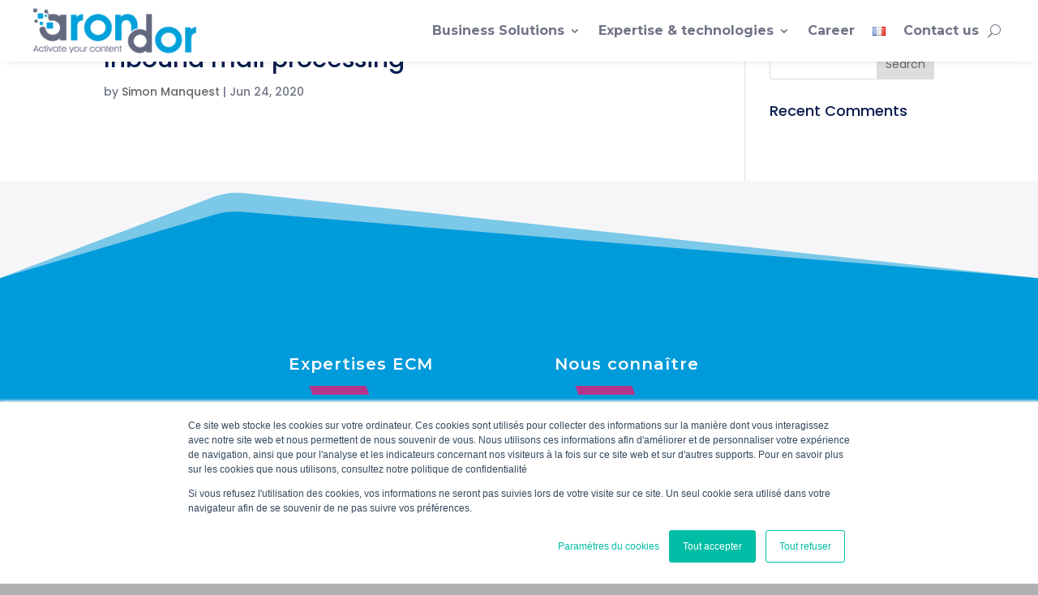

--- FILE ---
content_type: text/html; charset=UTF-8
request_url: https://www.arondor.com/en/cas-usage/incoming-mail-processing/
body_size: 25434
content:
<!DOCTYPE html>
<html lang="en-GB">
<head>
	<meta charset="UTF-8" />
<meta http-equiv="X-UA-Compatible" content="IE=edge">
	<link rel="pingback" href="https://www.arondor.com/xmlrpc.php" />

	<script type="text/javascript">
		document.documentElement.className = 'js';
	</script>
	
	<script id="diviarea-loader">window.DiviPopupData=window.DiviAreaConfig={"zIndex":1000000,"animateSpeed":400,"triggerClassPrefix":"show-popup-","idAttrib":"data-popup","modalIndicatorClass":"is-modal","blockingIndicatorClass":"is-blocking","defaultShowCloseButton":true,"withCloseClass":"with-close","noCloseClass":"no-close","triggerCloseClass":"close","singletonClass":"single","darkModeClass":"dark","noShadowClass":"no-shadow","altCloseClass":"close-alt","popupSelector":".et_pb_section.popup","initializeOnEvent":"et_pb_after_init_modules","popupWrapperClass":"area-outer-wrap","fullHeightClass":"full-height","openPopupClass":"da-overlay-visible","overlayClass":"da-overlay","exitIndicatorClass":"on-exit","hoverTriggerClass":"on-hover","clickTriggerClass":"on-click","onExitDelay":2000,"notMobileClass":"not-mobile","notTabletClass":"not-tablet","notDesktopClass":"not-desktop","baseContext":"body","activePopupClass":"is-open","closeButtonClass":"da-close","withLoaderClass":"with-loader","debug":false,"ajaxUrl":"https:\/\/www.arondor.com\/wp-admin\/admin-ajax.php","sys":[]};var divimode_loader=function(){"use strict";!function(t){t.DiviArea=t.DiviPopup={loaded:!1};var n=t.DiviArea,i=n.Hooks={},o={};function r(t,n,i){var r,e,c;if("string"==typeof t)if(o[t]){if(n)if((r=o[t])&&i)for(c=r.length;c--;)(e=r[c]).callback===n&&e.context===i&&(r[c]=!1);else for(c=r.length;c--;)r[c].callback===n&&(r[c]=!1)}else o[t]=[]}function e(t,n,i,r){if("string"==typeof t){var e={callback:n,priority:i,context:r},c=o[t];c?(c.push(e),c=function(t){var n,i,o,r,e=t.length;for(r=1;r<e;r++)for(n=t[r],i=r;i>0;i--)(o=t[i-1]).priority>n.priority&&(t[i]=o,t[i-1]=n);return t}(c)):c=[e],o[t]=c}}function c(t,n,i){"string"==typeof n&&(n=[n]);var r,e,c=[];for(r=0;r<n.length;r++)Array.prototype.push.apply(c,o[n[r]]);for(e=0;e<c.length;e++){var a=void 0;c[e]&&"function"==typeof c[e].callback&&("filter"===t?void 0!==(a=c[e].callback.apply(c[e].context,i))&&(i[0]=a):c[e].callback.apply(c[e].context,i))}if("filter"===t)return i[0]}i.silent=function(){return i},n.removeFilter=i.removeFilter=function(t,n){r(t,n)},n.removeAction=i.removeAction=function(t,n){r(t,n)},n.applyFilters=i.applyFilters=function(t){for(var n=[],i=arguments.length-1;i-- >0;)n[i]=arguments[i+1];return c("filter",t,n)},n.doAction=i.doAction=function(t){for(var n=[],i=arguments.length-1;i-- >0;)n[i]=arguments[i+1];c("action",t,n)},n.addFilter=i.addFilter=function(n,i,o,r){e(n,i,parseInt(o||10,10),r||t)},n.addAction=i.addAction=function(n,i,o,r){e(n,i,parseInt(o||10,10),r||t)},n.addActionOnce=i.addActionOnce=function(n,i,o,c){e(n,i,parseInt(o||10,10),c||t),e(n,(function(){r(n,i)}),1+parseInt(o||10,10),c||t)}}(window);return{}}();
</script><meta name='robots' content='index, follow, max-image-preview:large, max-snippet:-1, max-video-preview:-1' />
<link rel="alternate" href="https://www.arondor.com/cas-usage/traitement-courriers-entrants/" hreflang="fr" />
<link rel="alternate" href="https://www.arondor.com/en/cas-usage/incoming-mail-processing/" hreflang="en" />

	<!-- This site is optimized with the Yoast SEO plugin v26.7 - https://yoast.com/wordpress/plugins/seo/ -->
	<title>incoming mail reactivity of the treatment processes Arondor</title>
	<meta name="description" content="Transforming the customer experience is an end-to-end journey that begins with the responsiveness of incoming mail processes." />
	<link rel="canonical" href="https://www.arondor.com/en/cas-usage/incoming-mail-processing/" />
	<meta property="og:locale" content="en_GB" />
	<meta property="og:locale:alternate" content="fr_FR" />
	<meta property="og:type" content="article" />
	<meta property="og:title" content="incoming mail reactivity of the treatment processes Arondor" />
	<meta property="og:description" content="Transforming the customer experience is an end-to-end journey that begins with the responsiveness of incoming mail processes." />
	<meta property="og:url" content="https://www.arondor.com/en/cas-usage/incoming-mail-processing/" />
	<meta property="og:site_name" content="Arondor" />
	<meta name="twitter:card" content="summary_large_image" />
	<script type="application/ld+json" class="yoast-schema-graph">{"@context":"https://schema.org","@graph":[{"@type":"WebPage","@id":"https://www.arondor.com/en/cas-usage/incoming-mail-processing/","url":"https://www.arondor.com/en/cas-usage/incoming-mail-processing/","name":"incoming mail reactivity of the treatment processes Arondor","isPartOf":{"@id":"https://www.arondor.com/en/turning-data-into-assets-digitize-business-processes/#website"},"datePublished":"2020-06-24T19:09:57+00:00","description":"Transforming the customer experience is an end-to-end journey that begins with the responsiveness of incoming mail processes.","breadcrumb":{"@id":"https://www.arondor.com/en/cas-usage/incoming-mail-processing/#breadcrumb"},"inLanguage":"en-GB","potentialAction":[{"@type":"ReadAction","target":["https://www.arondor.com/en/cas-usage/incoming-mail-processing/"]}]},{"@type":"BreadcrumbList","@id":"https://www.arondor.com/en/cas-usage/incoming-mail-processing/#breadcrumb","itemListElement":[{"@type":"ListItem","position":1,"name":"Accueil","item":"https://www.arondor.com/en/turning-data-into-assets-digitize-business-processes/"},{"@type":"ListItem","position":2,"name":"Inbound mail processing"}]},{"@type":"WebSite","@id":"https://www.arondor.com/en/turning-data-into-assets-digitize-business-processes/#website","url":"https://www.arondor.com/en/turning-data-into-assets-digitize-business-processes/","name":"Arondor","description":"Document Management Specialist","publisher":{"@id":"https://www.arondor.com/en/turning-data-into-assets-digitize-business-processes/#organization"},"potentialAction":[{"@type":"SearchAction","target":{"@type":"EntryPoint","urlTemplate":"https://www.arondor.com/en/turning-data-into-assets-digitize-business-processes/?s={search_term_string}"},"query-input":{"@type":"PropertyValueSpecification","valueRequired":true,"valueName":"search_term_string"}}],"inLanguage":"en-GB"},{"@type":"Organization","@id":"https://www.arondor.com/en/turning-data-into-assets-digitize-business-processes/#organization","name":"Arondor","url":"https://www.arondor.com/en/turning-data-into-assets-digitize-business-processes/","logo":{"@type":"ImageObject","inLanguage":"en-GB","@id":"https://www.arondor.com/en/turning-data-into-assets-digitize-business-processes/#/schema/logo/image/","url":"https://www.arondor.com/wp-content/uploads/2020/05/logo-arondor.png","contentUrl":"https://www.arondor.com/wp-content/uploads/2020/05/logo-arondor.png","width":113,"height":31,"caption":"Arondor"},"image":{"@id":"https://www.arondor.com/en/turning-data-into-assets-digitize-business-processes/#/schema/logo/image/"}}]}</script>
	<!-- / Yoast SEO plugin. -->


<link rel='dns-prefetch' href='//fonts.googleapis.com' />
<link rel="alternate" type="application/rss+xml" title="Arondor &raquo; Feed" href="https://www.arondor.com/en/feed/" />
<link rel="alternate" type="application/rss+xml" title="Arondor &raquo; Comments Feed" href="https://www.arondor.com/en/comments/feed/" />
<link rel="alternate" title="oEmbed (JSON)" type="application/json+oembed" href="https://www.arondor.com/wp-json/oembed/1.0/embed?url=https%3A%2F%2Fwww.arondor.com%2Fen%2Fcas-usage%2Fincoming-mail-processing%2F&#038;lang=en" />
<link rel="alternate" title="oEmbed (XML)" type="text/xml+oembed" href="https://www.arondor.com/wp-json/oembed/1.0/embed?url=https%3A%2F%2Fwww.arondor.com%2Fen%2Fcas-usage%2Fincoming-mail-processing%2F&#038;format=xml&#038;lang=en" />
		<!-- This site uses the Google Analytics by MonsterInsights plugin v9.11.1 - Using Analytics tracking - https://www.monsterinsights.com/ -->
							<script src="//www.googletagmanager.com/gtag/js?id=G-7EQP4174TR"  data-cfasync="false" data-wpfc-render="false" type="text/javascript" async></script>
			<script data-cfasync="false" data-wpfc-render="false" type="text/javascript">
				var mi_version = '9.11.1';
				var mi_track_user = true;
				var mi_no_track_reason = '';
								var MonsterInsightsDefaultLocations = {"page_location":"https:\/\/www.arondor.com\/en\/cas-usage\/incoming-mail-processing\/"};
								if ( typeof MonsterInsightsPrivacyGuardFilter === 'function' ) {
					var MonsterInsightsLocations = (typeof MonsterInsightsExcludeQuery === 'object') ? MonsterInsightsPrivacyGuardFilter( MonsterInsightsExcludeQuery ) : MonsterInsightsPrivacyGuardFilter( MonsterInsightsDefaultLocations );
				} else {
					var MonsterInsightsLocations = (typeof MonsterInsightsExcludeQuery === 'object') ? MonsterInsightsExcludeQuery : MonsterInsightsDefaultLocations;
				}

								var disableStrs = [
										'ga-disable-G-7EQP4174TR',
									];

				/* Function to detect opted out users */
				function __gtagTrackerIsOptedOut() {
					for (var index = 0; index < disableStrs.length; index++) {
						if (document.cookie.indexOf(disableStrs[index] + '=true') > -1) {
							return true;
						}
					}

					return false;
				}

				/* Disable tracking if the opt-out cookie exists. */
				if (__gtagTrackerIsOptedOut()) {
					for (var index = 0; index < disableStrs.length; index++) {
						window[disableStrs[index]] = true;
					}
				}

				/* Opt-out function */
				function __gtagTrackerOptout() {
					for (var index = 0; index < disableStrs.length; index++) {
						document.cookie = disableStrs[index] + '=true; expires=Thu, 31 Dec 2099 23:59:59 UTC; path=/';
						window[disableStrs[index]] = true;
					}
				}

				if ('undefined' === typeof gaOptout) {
					function gaOptout() {
						__gtagTrackerOptout();
					}
				}
								window.dataLayer = window.dataLayer || [];

				window.MonsterInsightsDualTracker = {
					helpers: {},
					trackers: {},
				};
				if (mi_track_user) {
					function __gtagDataLayer() {
						dataLayer.push(arguments);
					}

					function __gtagTracker(type, name, parameters) {
						if (!parameters) {
							parameters = {};
						}

						if (parameters.send_to) {
							__gtagDataLayer.apply(null, arguments);
							return;
						}

						if (type === 'event') {
														parameters.send_to = monsterinsights_frontend.v4_id;
							var hookName = name;
							if (typeof parameters['event_category'] !== 'undefined') {
								hookName = parameters['event_category'] + ':' + name;
							}

							if (typeof MonsterInsightsDualTracker.trackers[hookName] !== 'undefined') {
								MonsterInsightsDualTracker.trackers[hookName](parameters);
							} else {
								__gtagDataLayer('event', name, parameters);
							}
							
						} else {
							__gtagDataLayer.apply(null, arguments);
						}
					}

					__gtagTracker('js', new Date());
					__gtagTracker('set', {
						'developer_id.dZGIzZG': true,
											});
					if ( MonsterInsightsLocations.page_location ) {
						__gtagTracker('set', MonsterInsightsLocations);
					}
										__gtagTracker('config', 'G-7EQP4174TR', {"forceSSL":"true","link_attribution":"true","page_path":location.pathname + location.search + location.hash} );
										window.gtag = __gtagTracker;										(function () {
						/* https://developers.google.com/analytics/devguides/collection/analyticsjs/ */
						/* ga and __gaTracker compatibility shim. */
						var noopfn = function () {
							return null;
						};
						var newtracker = function () {
							return new Tracker();
						};
						var Tracker = function () {
							return null;
						};
						var p = Tracker.prototype;
						p.get = noopfn;
						p.set = noopfn;
						p.send = function () {
							var args = Array.prototype.slice.call(arguments);
							args.unshift('send');
							__gaTracker.apply(null, args);
						};
						var __gaTracker = function () {
							var len = arguments.length;
							if (len === 0) {
								return;
							}
							var f = arguments[len - 1];
							if (typeof f !== 'object' || f === null || typeof f.hitCallback !== 'function') {
								if ('send' === arguments[0]) {
									var hitConverted, hitObject = false, action;
									if ('event' === arguments[1]) {
										if ('undefined' !== typeof arguments[3]) {
											hitObject = {
												'eventAction': arguments[3],
												'eventCategory': arguments[2],
												'eventLabel': arguments[4],
												'value': arguments[5] ? arguments[5] : 1,
											}
										}
									}
									if ('pageview' === arguments[1]) {
										if ('undefined' !== typeof arguments[2]) {
											hitObject = {
												'eventAction': 'page_view',
												'page_path': arguments[2],
											}
										}
									}
									if (typeof arguments[2] === 'object') {
										hitObject = arguments[2];
									}
									if (typeof arguments[5] === 'object') {
										Object.assign(hitObject, arguments[5]);
									}
									if ('undefined' !== typeof arguments[1].hitType) {
										hitObject = arguments[1];
										if ('pageview' === hitObject.hitType) {
											hitObject.eventAction = 'page_view';
										}
									}
									if (hitObject) {
										action = 'timing' === arguments[1].hitType ? 'timing_complete' : hitObject.eventAction;
										hitConverted = mapArgs(hitObject);
										__gtagTracker('event', action, hitConverted);
									}
								}
								return;
							}

							function mapArgs(args) {
								var arg, hit = {};
								var gaMap = {
									'eventCategory': 'event_category',
									'eventAction': 'event_action',
									'eventLabel': 'event_label',
									'eventValue': 'event_value',
									'nonInteraction': 'non_interaction',
									'timingCategory': 'event_category',
									'timingVar': 'name',
									'timingValue': 'value',
									'timingLabel': 'event_label',
									'page': 'page_path',
									'location': 'page_location',
									'title': 'page_title',
									'referrer' : 'page_referrer',
								};
								for (arg in args) {
																		if (!(!args.hasOwnProperty(arg) || !gaMap.hasOwnProperty(arg))) {
										hit[gaMap[arg]] = args[arg];
									} else {
										hit[arg] = args[arg];
									}
								}
								return hit;
							}

							try {
								f.hitCallback();
							} catch (ex) {
							}
						};
						__gaTracker.create = newtracker;
						__gaTracker.getByName = newtracker;
						__gaTracker.getAll = function () {
							return [];
						};
						__gaTracker.remove = noopfn;
						__gaTracker.loaded = true;
						window['__gaTracker'] = __gaTracker;
					})();
									} else {
										console.log("");
					(function () {
						function __gtagTracker() {
							return null;
						}

						window['__gtagTracker'] = __gtagTracker;
						window['gtag'] = __gtagTracker;
					})();
									}
			</script>
							<!-- / Google Analytics by MonsterInsights -->
		<meta content="Divi v.4.27.5" name="generator"/><style id='wp-emoji-styles-inline-css' type='text/css'>

	img.wp-smiley, img.emoji {
		display: inline !important;
		border: none !important;
		box-shadow: none !important;
		height: 1em !important;
		width: 1em !important;
		margin: 0 0.07em !important;
		vertical-align: -0.1em !important;
		background: none !important;
		padding: 0 !important;
	}
/*# sourceURL=wp-emoji-styles-inline-css */
</style>
<style id='wp-block-library-inline-css' type='text/css'>
:root{--wp-block-synced-color:#7a00df;--wp-block-synced-color--rgb:122,0,223;--wp-bound-block-color:var(--wp-block-synced-color);--wp-editor-canvas-background:#ddd;--wp-admin-theme-color:#007cba;--wp-admin-theme-color--rgb:0,124,186;--wp-admin-theme-color-darker-10:#006ba1;--wp-admin-theme-color-darker-10--rgb:0,107,160.5;--wp-admin-theme-color-darker-20:#005a87;--wp-admin-theme-color-darker-20--rgb:0,90,135;--wp-admin-border-width-focus:2px}@media (min-resolution:192dpi){:root{--wp-admin-border-width-focus:1.5px}}.wp-element-button{cursor:pointer}:root .has-very-light-gray-background-color{background-color:#eee}:root .has-very-dark-gray-background-color{background-color:#313131}:root .has-very-light-gray-color{color:#eee}:root .has-very-dark-gray-color{color:#313131}:root .has-vivid-green-cyan-to-vivid-cyan-blue-gradient-background{background:linear-gradient(135deg,#00d084,#0693e3)}:root .has-purple-crush-gradient-background{background:linear-gradient(135deg,#34e2e4,#4721fb 50%,#ab1dfe)}:root .has-hazy-dawn-gradient-background{background:linear-gradient(135deg,#faaca8,#dad0ec)}:root .has-subdued-olive-gradient-background{background:linear-gradient(135deg,#fafae1,#67a671)}:root .has-atomic-cream-gradient-background{background:linear-gradient(135deg,#fdd79a,#004a59)}:root .has-nightshade-gradient-background{background:linear-gradient(135deg,#330968,#31cdcf)}:root .has-midnight-gradient-background{background:linear-gradient(135deg,#020381,#2874fc)}:root{--wp--preset--font-size--normal:16px;--wp--preset--font-size--huge:42px}.has-regular-font-size{font-size:1em}.has-larger-font-size{font-size:2.625em}.has-normal-font-size{font-size:var(--wp--preset--font-size--normal)}.has-huge-font-size{font-size:var(--wp--preset--font-size--huge)}.has-text-align-center{text-align:center}.has-text-align-left{text-align:left}.has-text-align-right{text-align:right}.has-fit-text{white-space:nowrap!important}#end-resizable-editor-section{display:none}.aligncenter{clear:both}.items-justified-left{justify-content:flex-start}.items-justified-center{justify-content:center}.items-justified-right{justify-content:flex-end}.items-justified-space-between{justify-content:space-between}.screen-reader-text{border:0;clip-path:inset(50%);height:1px;margin:-1px;overflow:hidden;padding:0;position:absolute;width:1px;word-wrap:normal!important}.screen-reader-text:focus{background-color:#ddd;clip-path:none;color:#444;display:block;font-size:1em;height:auto;left:5px;line-height:normal;padding:15px 23px 14px;text-decoration:none;top:5px;width:auto;z-index:100000}html :where(.has-border-color){border-style:solid}html :where([style*=border-top-color]){border-top-style:solid}html :where([style*=border-right-color]){border-right-style:solid}html :where([style*=border-bottom-color]){border-bottom-style:solid}html :where([style*=border-left-color]){border-left-style:solid}html :where([style*=border-width]){border-style:solid}html :where([style*=border-top-width]){border-top-style:solid}html :where([style*=border-right-width]){border-right-style:solid}html :where([style*=border-bottom-width]){border-bottom-style:solid}html :where([style*=border-left-width]){border-left-style:solid}html :where(img[class*=wp-image-]){height:auto;max-width:100%}:where(figure){margin:0 0 1em}html :where(.is-position-sticky){--wp-admin--admin-bar--position-offset:var(--wp-admin--admin-bar--height,0px)}@media screen and (max-width:600px){html :where(.is-position-sticky){--wp-admin--admin-bar--position-offset:0px}}

/*# sourceURL=wp-block-library-inline-css */
</style><style id='global-styles-inline-css' type='text/css'>
:root{--wp--preset--aspect-ratio--square: 1;--wp--preset--aspect-ratio--4-3: 4/3;--wp--preset--aspect-ratio--3-4: 3/4;--wp--preset--aspect-ratio--3-2: 3/2;--wp--preset--aspect-ratio--2-3: 2/3;--wp--preset--aspect-ratio--16-9: 16/9;--wp--preset--aspect-ratio--9-16: 9/16;--wp--preset--color--black: #000000;--wp--preset--color--cyan-bluish-gray: #abb8c3;--wp--preset--color--white: #ffffff;--wp--preset--color--pale-pink: #f78da7;--wp--preset--color--vivid-red: #cf2e2e;--wp--preset--color--luminous-vivid-orange: #ff6900;--wp--preset--color--luminous-vivid-amber: #fcb900;--wp--preset--color--light-green-cyan: #7bdcb5;--wp--preset--color--vivid-green-cyan: #00d084;--wp--preset--color--pale-cyan-blue: #8ed1fc;--wp--preset--color--vivid-cyan-blue: #0693e3;--wp--preset--color--vivid-purple: #9b51e0;--wp--preset--gradient--vivid-cyan-blue-to-vivid-purple: linear-gradient(135deg,rgb(6,147,227) 0%,rgb(155,81,224) 100%);--wp--preset--gradient--light-green-cyan-to-vivid-green-cyan: linear-gradient(135deg,rgb(122,220,180) 0%,rgb(0,208,130) 100%);--wp--preset--gradient--luminous-vivid-amber-to-luminous-vivid-orange: linear-gradient(135deg,rgb(252,185,0) 0%,rgb(255,105,0) 100%);--wp--preset--gradient--luminous-vivid-orange-to-vivid-red: linear-gradient(135deg,rgb(255,105,0) 0%,rgb(207,46,46) 100%);--wp--preset--gradient--very-light-gray-to-cyan-bluish-gray: linear-gradient(135deg,rgb(238,238,238) 0%,rgb(169,184,195) 100%);--wp--preset--gradient--cool-to-warm-spectrum: linear-gradient(135deg,rgb(74,234,220) 0%,rgb(151,120,209) 20%,rgb(207,42,186) 40%,rgb(238,44,130) 60%,rgb(251,105,98) 80%,rgb(254,248,76) 100%);--wp--preset--gradient--blush-light-purple: linear-gradient(135deg,rgb(255,206,236) 0%,rgb(152,150,240) 100%);--wp--preset--gradient--blush-bordeaux: linear-gradient(135deg,rgb(254,205,165) 0%,rgb(254,45,45) 50%,rgb(107,0,62) 100%);--wp--preset--gradient--luminous-dusk: linear-gradient(135deg,rgb(255,203,112) 0%,rgb(199,81,192) 50%,rgb(65,88,208) 100%);--wp--preset--gradient--pale-ocean: linear-gradient(135deg,rgb(255,245,203) 0%,rgb(182,227,212) 50%,rgb(51,167,181) 100%);--wp--preset--gradient--electric-grass: linear-gradient(135deg,rgb(202,248,128) 0%,rgb(113,206,126) 100%);--wp--preset--gradient--midnight: linear-gradient(135deg,rgb(2,3,129) 0%,rgb(40,116,252) 100%);--wp--preset--font-size--small: 13px;--wp--preset--font-size--medium: 20px;--wp--preset--font-size--large: 36px;--wp--preset--font-size--x-large: 42px;--wp--preset--spacing--20: 0.44rem;--wp--preset--spacing--30: 0.67rem;--wp--preset--spacing--40: 1rem;--wp--preset--spacing--50: 1.5rem;--wp--preset--spacing--60: 2.25rem;--wp--preset--spacing--70: 3.38rem;--wp--preset--spacing--80: 5.06rem;--wp--preset--shadow--natural: 6px 6px 9px rgba(0, 0, 0, 0.2);--wp--preset--shadow--deep: 12px 12px 50px rgba(0, 0, 0, 0.4);--wp--preset--shadow--sharp: 6px 6px 0px rgba(0, 0, 0, 0.2);--wp--preset--shadow--outlined: 6px 6px 0px -3px rgb(255, 255, 255), 6px 6px rgb(0, 0, 0);--wp--preset--shadow--crisp: 6px 6px 0px rgb(0, 0, 0);}:root { --wp--style--global--content-size: 823px;--wp--style--global--wide-size: 1080px; }:where(body) { margin: 0; }.wp-site-blocks > .alignleft { float: left; margin-right: 2em; }.wp-site-blocks > .alignright { float: right; margin-left: 2em; }.wp-site-blocks > .aligncenter { justify-content: center; margin-left: auto; margin-right: auto; }:where(.is-layout-flex){gap: 0.5em;}:where(.is-layout-grid){gap: 0.5em;}.is-layout-flow > .alignleft{float: left;margin-inline-start: 0;margin-inline-end: 2em;}.is-layout-flow > .alignright{float: right;margin-inline-start: 2em;margin-inline-end: 0;}.is-layout-flow > .aligncenter{margin-left: auto !important;margin-right: auto !important;}.is-layout-constrained > .alignleft{float: left;margin-inline-start: 0;margin-inline-end: 2em;}.is-layout-constrained > .alignright{float: right;margin-inline-start: 2em;margin-inline-end: 0;}.is-layout-constrained > .aligncenter{margin-left: auto !important;margin-right: auto !important;}.is-layout-constrained > :where(:not(.alignleft):not(.alignright):not(.alignfull)){max-width: var(--wp--style--global--content-size);margin-left: auto !important;margin-right: auto !important;}.is-layout-constrained > .alignwide{max-width: var(--wp--style--global--wide-size);}body .is-layout-flex{display: flex;}.is-layout-flex{flex-wrap: wrap;align-items: center;}.is-layout-flex > :is(*, div){margin: 0;}body .is-layout-grid{display: grid;}.is-layout-grid > :is(*, div){margin: 0;}body{padding-top: 0px;padding-right: 0px;padding-bottom: 0px;padding-left: 0px;}:root :where(.wp-element-button, .wp-block-button__link){background-color: #32373c;border-width: 0;color: #fff;font-family: inherit;font-size: inherit;font-style: inherit;font-weight: inherit;letter-spacing: inherit;line-height: inherit;padding-top: calc(0.667em + 2px);padding-right: calc(1.333em + 2px);padding-bottom: calc(0.667em + 2px);padding-left: calc(1.333em + 2px);text-decoration: none;text-transform: inherit;}.has-black-color{color: var(--wp--preset--color--black) !important;}.has-cyan-bluish-gray-color{color: var(--wp--preset--color--cyan-bluish-gray) !important;}.has-white-color{color: var(--wp--preset--color--white) !important;}.has-pale-pink-color{color: var(--wp--preset--color--pale-pink) !important;}.has-vivid-red-color{color: var(--wp--preset--color--vivid-red) !important;}.has-luminous-vivid-orange-color{color: var(--wp--preset--color--luminous-vivid-orange) !important;}.has-luminous-vivid-amber-color{color: var(--wp--preset--color--luminous-vivid-amber) !important;}.has-light-green-cyan-color{color: var(--wp--preset--color--light-green-cyan) !important;}.has-vivid-green-cyan-color{color: var(--wp--preset--color--vivid-green-cyan) !important;}.has-pale-cyan-blue-color{color: var(--wp--preset--color--pale-cyan-blue) !important;}.has-vivid-cyan-blue-color{color: var(--wp--preset--color--vivid-cyan-blue) !important;}.has-vivid-purple-color{color: var(--wp--preset--color--vivid-purple) !important;}.has-black-background-color{background-color: var(--wp--preset--color--black) !important;}.has-cyan-bluish-gray-background-color{background-color: var(--wp--preset--color--cyan-bluish-gray) !important;}.has-white-background-color{background-color: var(--wp--preset--color--white) !important;}.has-pale-pink-background-color{background-color: var(--wp--preset--color--pale-pink) !important;}.has-vivid-red-background-color{background-color: var(--wp--preset--color--vivid-red) !important;}.has-luminous-vivid-orange-background-color{background-color: var(--wp--preset--color--luminous-vivid-orange) !important;}.has-luminous-vivid-amber-background-color{background-color: var(--wp--preset--color--luminous-vivid-amber) !important;}.has-light-green-cyan-background-color{background-color: var(--wp--preset--color--light-green-cyan) !important;}.has-vivid-green-cyan-background-color{background-color: var(--wp--preset--color--vivid-green-cyan) !important;}.has-pale-cyan-blue-background-color{background-color: var(--wp--preset--color--pale-cyan-blue) !important;}.has-vivid-cyan-blue-background-color{background-color: var(--wp--preset--color--vivid-cyan-blue) !important;}.has-vivid-purple-background-color{background-color: var(--wp--preset--color--vivid-purple) !important;}.has-black-border-color{border-color: var(--wp--preset--color--black) !important;}.has-cyan-bluish-gray-border-color{border-color: var(--wp--preset--color--cyan-bluish-gray) !important;}.has-white-border-color{border-color: var(--wp--preset--color--white) !important;}.has-pale-pink-border-color{border-color: var(--wp--preset--color--pale-pink) !important;}.has-vivid-red-border-color{border-color: var(--wp--preset--color--vivid-red) !important;}.has-luminous-vivid-orange-border-color{border-color: var(--wp--preset--color--luminous-vivid-orange) !important;}.has-luminous-vivid-amber-border-color{border-color: var(--wp--preset--color--luminous-vivid-amber) !important;}.has-light-green-cyan-border-color{border-color: var(--wp--preset--color--light-green-cyan) !important;}.has-vivid-green-cyan-border-color{border-color: var(--wp--preset--color--vivid-green-cyan) !important;}.has-pale-cyan-blue-border-color{border-color: var(--wp--preset--color--pale-cyan-blue) !important;}.has-vivid-cyan-blue-border-color{border-color: var(--wp--preset--color--vivid-cyan-blue) !important;}.has-vivid-purple-border-color{border-color: var(--wp--preset--color--vivid-purple) !important;}.has-vivid-cyan-blue-to-vivid-purple-gradient-background{background: var(--wp--preset--gradient--vivid-cyan-blue-to-vivid-purple) !important;}.has-light-green-cyan-to-vivid-green-cyan-gradient-background{background: var(--wp--preset--gradient--light-green-cyan-to-vivid-green-cyan) !important;}.has-luminous-vivid-amber-to-luminous-vivid-orange-gradient-background{background: var(--wp--preset--gradient--luminous-vivid-amber-to-luminous-vivid-orange) !important;}.has-luminous-vivid-orange-to-vivid-red-gradient-background{background: var(--wp--preset--gradient--luminous-vivid-orange-to-vivid-red) !important;}.has-very-light-gray-to-cyan-bluish-gray-gradient-background{background: var(--wp--preset--gradient--very-light-gray-to-cyan-bluish-gray) !important;}.has-cool-to-warm-spectrum-gradient-background{background: var(--wp--preset--gradient--cool-to-warm-spectrum) !important;}.has-blush-light-purple-gradient-background{background: var(--wp--preset--gradient--blush-light-purple) !important;}.has-blush-bordeaux-gradient-background{background: var(--wp--preset--gradient--blush-bordeaux) !important;}.has-luminous-dusk-gradient-background{background: var(--wp--preset--gradient--luminous-dusk) !important;}.has-pale-ocean-gradient-background{background: var(--wp--preset--gradient--pale-ocean) !important;}.has-electric-grass-gradient-background{background: var(--wp--preset--gradient--electric-grass) !important;}.has-midnight-gradient-background{background: var(--wp--preset--gradient--midnight) !important;}.has-small-font-size{font-size: var(--wp--preset--font-size--small) !important;}.has-medium-font-size{font-size: var(--wp--preset--font-size--medium) !important;}.has-large-font-size{font-size: var(--wp--preset--font-size--large) !important;}.has-x-large-font-size{font-size: var(--wp--preset--font-size--x-large) !important;}
/*# sourceURL=global-styles-inline-css */
</style>

<link rel='stylesheet' id='bsearch-style-css' href='https://www.arondor.com/wp-content/plugins/better-search/includes/css/bsearch-styles.min.css?ver=4.1.3' type='text/css' media='all' />
<link rel='stylesheet' id='css-divi-area-css' href='https://www.arondor.com/wp-content/plugins/popups-for-divi/styles/front.min.css?ver=3.2.3' type='text/css' media='all' />
<style id='css-divi-area-inline-css' type='text/css'>
.et_pb_section.popup{display:none}
/*# sourceURL=css-divi-area-inline-css */
</style>
<link rel='stylesheet' id='css-divi-area-popuphidden-css' href='https://www.arondor.com/wp-content/plugins/popups-for-divi/styles/front-popuphidden.min.css?ver=3.2.3' type='text/css' media='all' />
<link rel='stylesheet' id='et-builder-googlefonts-cached-css' href='https://fonts.googleapis.com/css?family=Poppins:100,100italic,200,200italic,300,300italic,regular,italic,500,500italic,600,600italic,700,700italic,800,800italic,900,900italic|Montserrat:100,200,300,regular,500,600,700,800,900,100italic,200italic,300italic,italic,500italic,600italic,700italic,800italic,900italic&#038;subset=latin,latin-ext&#038;display=swap' type='text/css' media='all' />
<link rel='stylesheet' id='dp-divi-filtergrid-bundle-style-css' href='https://www.arondor.com/wp-content/plugins/dp-divi-filtergrid/styles/bundle.css?ver=4.1.4' type='text/css' media='all' />
<link rel='stylesheet' id='dtb-static-css-css' href='https://www.arondor.com/wp-content/plugins/divi-toolbox/cache/wp_dtb-style-6197069.css?ver=9da377be01f534b88e9f157bde5bce3d' type='text/css' media='all' />
<link rel='stylesheet' id='divi-style-css' href='https://www.arondor.com/wp-content/themes/Divi/style-static.min.css?ver=4.27.5' type='text/css' media='all' />
<link rel='stylesheet' id='DiviMegaPro-main-css' href='https://www.arondor.com/wp-content/plugins/divi-mega-pro/assets/css/main.css?ver=1.9.9.5' type='text/css' media='all' />
<link rel='stylesheet' id='DiviMegaPro-main-media-query-css' href='https://www.arondor.com/wp-content/plugins/divi-mega-pro/assets/css/main-media-query.css?ver=1.9.9.5' type='text/css' media='all' />
<link rel='stylesheet' id='DiviMegaPro-tippy-animations-css' href='https://www.arondor.com/wp-content/plugins/divi-mega-pro/assets/libraries/tippy/css/animations.css?ver=1.9.9.5' type='text/css' media='all' />
				<script>
				var divimegapro_singleton = [];
				divimegapro_singleton['header'] = false;
				divimegapro_singleton['content'] = false;
				divimegapro_singleton['footer'] = false;
				var divimegapro_singleton_enabled = ( divimegapro_singleton['header'] || divimegapro_singleton['content'] || divimegapro_singleton['footer'] ) ? true : false;
				</script>
				
				<script type="text/javascript" src="https://www.arondor.com/wp-content/plugins/google-analytics-for-wordpress/assets/js/frontend-gtag.min.js?ver=9.11.1" id="monsterinsights-frontend-script-js" async="async" data-wp-strategy="async"></script>
<script data-cfasync="false" data-wpfc-render="false" type="text/javascript" id='monsterinsights-frontend-script-js-extra'>/* <![CDATA[ */
var monsterinsights_frontend = {"js_events_tracking":"true","download_extensions":"doc,pdf,ppt,zip,xls,docx,pptx,xlsx","inbound_paths":"[{\"path\":\"\\\/go\\\/\",\"label\":\"affiliate\"},{\"path\":\"\\\/recommend\\\/\",\"label\":\"affiliate\"}]","home_url":"https:\/\/www.arondor.com","hash_tracking":"true","v4_id":"G-7EQP4174TR"};/* ]]> */
</script>
<script type="text/javascript" src="https://www.arondor.com/wp-includes/js/jquery/jquery.min.js?ver=3.7.1" id="jquery-core-js"></script>
<script type="text/javascript" src="https://www.arondor.com/wp-includes/js/jquery/jquery-migrate.min.js?ver=3.4.1" id="jquery-migrate-js"></script>
<script type="text/javascript" src="https://www.arondor.com/wp-content/plugins/popups-for-divi/scripts/ie-compat.min.js?ver=3.2.3" id="dap-ie-js"></script>
<link rel="https://api.w.org/" href="https://www.arondor.com/wp-json/" /><link rel="alternate" title="JSON" type="application/json" href="https://www.arondor.com/wp-json/wp/v2/cas/2957" /><link rel="EditURI" type="application/rsd+xml" title="RSD" href="https://www.arondor.com/xmlrpc.php?rsd" />

<link rel='shortlink' href='https://www.arondor.com/?p=2957' />
<meta name="viewport" content="width=device-width, initial-scale=1.0, maximum-scale=1.0, user-scalable=0" />		<script type="text/javascript">
		var ajax_url = 'https://www.arondor.com/wp-admin/admin-ajax.php';
		</script>
		<noscript><style>.lazyload[data-src]{display:none !important;}</style></noscript><style>.lazyload{background-image:none !important;}.lazyload:before{background-image:none !important;}</style><style type="text/css" id="custom-background-css">
body.custom-background { background-color: #b0b1b2; }
</style>
	<!-- Start of HubSpot Embed Code -->
<script type="text/javascript" id="hs-script-loader" async defer src="//js.hs-scripts.com/7783847.js"></script>
<!-- End of HubSpot Embed Code -->

<!-- Google Tag Manager -->
<script>(function(w,d,s,l,i){w[l]=w[l]||[];w[l].push({'gtm.start':
new Date().getTime(),event:'gtm.js'});var f=d.getElementsByTagName(s)[0],
j=d.createElement(s),dl=l!='dataLayer'?'&l='+l:'';j.async=true;j.src=
'https://www.googletagmanager.com/gtm.js?id='+i+dl;f.parentNode.insertBefore(j,f);
})(window,document,'script','dataLayer','GTM-PWRZDXWC');</script>
<!-- End Google Tag Manager -->
<link rel="icon" href="https://www.arondor.com/wp-content/uploads/2020/05/cropped-picto_principal_arondor_RVB-32x32.png" sizes="32x32" />
<link rel="icon" href="https://www.arondor.com/wp-content/uploads/2020/05/cropped-picto_principal_arondor_RVB-192x192.png" sizes="192x192" />
<link rel="apple-touch-icon" href="https://www.arondor.com/wp-content/uploads/2020/05/cropped-picto_principal_arondor_RVB-180x180.png" />
<meta name="msapplication-TileImage" content="https://www.arondor.com/wp-content/uploads/2020/05/cropped-picto_principal_arondor_RVB-270x270.png" />
<style id="et-divi-customizer-global-cached-inline-styles">body,.et_pb_column_1_2 .et_quote_content blockquote cite,.et_pb_column_1_2 .et_link_content a.et_link_main_url,.et_pb_column_1_3 .et_quote_content blockquote cite,.et_pb_column_3_8 .et_quote_content blockquote cite,.et_pb_column_1_4 .et_quote_content blockquote cite,.et_pb_blog_grid .et_quote_content blockquote cite,.et_pb_column_1_3 .et_link_content a.et_link_main_url,.et_pb_column_3_8 .et_link_content a.et_link_main_url,.et_pb_column_1_4 .et_link_content a.et_link_main_url,.et_pb_blog_grid .et_link_content a.et_link_main_url,body .et_pb_bg_layout_light .et_pb_post p,body .et_pb_bg_layout_dark .et_pb_post p{font-size:18px}.et_pb_slide_content,.et_pb_best_value{font-size:20px}body{color:#707487}h1,h2,h3,h4,h5,h6{color:#091c4f}#et_search_icon:hover,.mobile_menu_bar:before,.mobile_menu_bar:after,.et_toggle_slide_menu:after,.et-social-icon a:hover,.et_pb_sum,.et_pb_pricing li a,.et_pb_pricing_table_button,.et_overlay:before,.entry-summary p.price ins,.et_pb_member_social_links a:hover,.et_pb_widget li a:hover,.et_pb_filterable_portfolio .et_pb_portfolio_filters li a.active,.et_pb_filterable_portfolio .et_pb_portofolio_pagination ul li a.active,.et_pb_gallery .et_pb_gallery_pagination ul li a.active,.wp-pagenavi span.current,.wp-pagenavi a:hover,.nav-single a,.tagged_as a,.posted_in a{color:#009bda}.et_pb_contact_submit,.et_password_protected_form .et_submit_button,.et_pb_bg_layout_light .et_pb_newsletter_button,.comment-reply-link,.form-submit .et_pb_button,.et_pb_bg_layout_light .et_pb_promo_button,.et_pb_bg_layout_light .et_pb_more_button,.et_pb_contact p input[type="checkbox"]:checked+label i:before,.et_pb_bg_layout_light.et_pb_module.et_pb_button{color:#009bda}.footer-widget h4{color:#009bda}.et-search-form,.nav li ul,.et_mobile_menu,.footer-widget li:before,.et_pb_pricing li:before,blockquote{border-color:#009bda}.et_pb_counter_amount,.et_pb_featured_table .et_pb_pricing_heading,.et_quote_content,.et_link_content,.et_audio_content,.et_pb_post_slider.et_pb_bg_layout_dark,.et_slide_in_menu_container,.et_pb_contact p input[type="radio"]:checked+label i:before{background-color:#009bda}.container,.et_pb_row,.et_pb_slider .et_pb_container,.et_pb_fullwidth_section .et_pb_title_container,.et_pb_fullwidth_section .et_pb_title_featured_container,.et_pb_fullwidth_header:not(.et_pb_fullscreen) .et_pb_fullwidth_header_container{max-width:1280px}.et_boxed_layout #page-container,.et_boxed_layout.et_non_fixed_nav.et_transparent_nav #page-container #top-header,.et_boxed_layout.et_non_fixed_nav.et_transparent_nav #page-container #main-header,.et_fixed_nav.et_boxed_layout #page-container #top-header,.et_fixed_nav.et_boxed_layout #page-container #main-header,.et_boxed_layout #page-container .container,.et_boxed_layout #page-container .et_pb_row{max-width:1440px}a{color:#009bda}.et_secondary_nav_enabled #page-container #top-header{background-color:#ffffff!important}#et-secondary-nav li ul{background-color:#ffffff}#top-menu li a{font-size:16px}body.et_vertical_nav .container.et_search_form_container .et-search-form input{font-size:16px!important}#main-footer .footer-widget h4,#main-footer .widget_block h1,#main-footer .widget_block h2,#main-footer .widget_block h3,#main-footer .widget_block h4,#main-footer .widget_block h5,#main-footer .widget_block h6{color:#009bda}.footer-widget li:before{border-color:#009bda}#footer-widgets .footer-widget li:before{top:12.3px}body .et_pb_button{background-color:#009bda;border-color:#707487;border-radius:5px}body.et_pb_button_helper_class .et_pb_button,body.et_pb_button_helper_class .et_pb_module.et_pb_button{color:#f6f6f8}body .et_pb_bg_layout_light.et_pb_button:hover,body .et_pb_bg_layout_light .et_pb_button:hover,body .et_pb_button:hover{color:#f6f6f8!important;background-color:#009bda;border-color:#707487!important;border-radius:20px}@media only screen and (min-width:981px){.et_header_style_left #et-top-navigation,.et_header_style_split #et-top-navigation{padding:30px 0 0 0}.et_header_style_left #et-top-navigation nav>ul>li>a,.et_header_style_split #et-top-navigation nav>ul>li>a{padding-bottom:30px}.et_header_style_split .centered-inline-logo-wrap{width:60px;margin:-60px 0}.et_header_style_split .centered-inline-logo-wrap #logo{max-height:60px}.et_pb_svg_logo.et_header_style_split .centered-inline-logo-wrap #logo{height:60px}.et_header_style_centered #top-menu>li>a{padding-bottom:11px}.et_header_style_slide #et-top-navigation,.et_header_style_fullscreen #et-top-navigation{padding:21px 0 21px 0!important}.et_header_style_centered #main-header .logo_container{height:60px}.et_header_style_left .et-fixed-header #et-top-navigation,.et_header_style_split .et-fixed-header #et-top-navigation{padding:30px 0 0 0}.et_header_style_left .et-fixed-header #et-top-navigation nav>ul>li>a,.et_header_style_split .et-fixed-header #et-top-navigation nav>ul>li>a{padding-bottom:30px}.et_header_style_centered header#main-header.et-fixed-header .logo_container{height:60px}.et_header_style_split #main-header.et-fixed-header .centered-inline-logo-wrap{width:60px;margin:-60px 0}.et_header_style_split .et-fixed-header .centered-inline-logo-wrap #logo{max-height:60px}.et_pb_svg_logo.et_header_style_split .et-fixed-header .centered-inline-logo-wrap #logo{height:60px}.et_header_style_slide .et-fixed-header #et-top-navigation,.et_header_style_fullscreen .et-fixed-header #et-top-navigation{padding:21px 0 21px 0!important}.et_fixed_nav #page-container .et-fixed-header#top-header{background-color:#ffffff!important}.et_fixed_nav #page-container .et-fixed-header#top-header #et-secondary-nav li ul{background-color:#ffffff}}@media only screen and (min-width:1600px){.et_pb_row{padding:32px 0}.et_pb_section{padding:64px 0}.single.et_pb_pagebuilder_layout.et_full_width_page .et_post_meta_wrapper{padding-top:96px}.et_pb_fullwidth_section{padding:0}}	h1,h2,h3,h4,h5,h6{font-family:'Poppins',Helvetica,Arial,Lucida,sans-serif}body,input,textarea,select{font-family:'Poppins',Helvetica,Arial,Lucida,sans-serif}.et_pb_button{font-family:'Poppins',Helvetica,Arial,Lucida,sans-serif}#main-header,#et-top-navigation{font-family:'Poppins',Helvetica,Arial,Lucida,sans-serif}.single-post{padding-top:50px}.et-l--footer a{color:#fff;color:#fff!important}@media (max-width:980px){#dtb-m-menu>.menu-wrapper>.nav-wrapper>ul#mobile_menu1{display:none!important}}.form_hubspot_arondor.form_fond_blanc,.form_hubspot_arondor.form_fond_bleu,.form_hubspot_arondor.form_fond_bleu_clair,.form_hubspot_arondor.form_fond_vert{border-radius:5px;overflow:hidden;max-width:90%;margin:5vh auto;padding:4vw}.form_hubspot_arondor.form_fond_bleu{background-color:#091c4f;box-shadow:0px 12px 18px -6px rgba(0,155,218,0.3)}.form_hubspot_arondor.form_fond_bleu_clair{background-color:#009BDA;box-shadow:0px 12px 18px -6px rgba(0,155,218,0.3)}.form_hubspot_arondor.form_fond_blanc{background-color:#fff;box-shadow:0px 12px 18px -6px rgba(146,146,146,0.3)}.form_hubspot_arondor.form_fond_vert{background-color:#265c4d;box-shadow:0px 12px 18px -6px rgba(146,146,146,0.3)}.form_hubspot_arondor form .hs-input{-webkit-border-radius:5px;-webkit-appearance:none;background-color:#eee;width:90%;border-width:0;border-radius:5px;color:#AFAFAF;font-size:14px;padding-bottom:0px;margin-bottom:2vh;height:5vh}.form_hubspot_arondor form .hs-input[type="checkbox"]{height:inherit;-webkit-appearance:auto}.form_hubspot_arondor form li{list-style:none}.form_hubspot_arondor.form_fond_blanc form .hs-submit input[type="submit"],.form_hubspot_arondor.form_fond_bleu form .hs-submit input[type="submit"]{padding:1vh 1vw;color:#fff;display:block;margin:2vh auto 0;text-align:center;display:block;font-weight:900;border-radius:50px;font-size:1.2vw}.form_hubspot_arondor.form_fond_bleu_clair form .hs-submit input[type="submit"]{padding:1vh 1vw;color:#B5348A;display:block;margin:2vh auto 0;text-align:center;display:block;font-weight:900;border-radius:50px;font-size:1.2vw}.form_hubspot_arondor.form_fond_vert form .hs-submit input[type="submit"]{padding:1vh 1vw;color:#C4A35A;display:block;margin:2vh auto 0;text-align:center;display:block;font-weight:900;border-radius:50px;font-size:1.2vw}.form_hubspot_arondor.form_fond_bleu form .hs-submit input[type="submit"]{border:solid 3px #091c4f;background:#009bda}.form_hubspot_arondor.form_fond_bleu_clair form .hs-submit input[type="submit"]{border:solid 3px #707487;background:#F6F6F8}.form_hubspot_arondor.form_fond_blanc form .hs-submit input[type="submit"]{border:solid 3px #b5348b;background:#b5348b}.form_hubspot_arondor.form_fond_vert form .hs-submit input[type="submit"]{border:solid 3px #C66B3D;background:#C4A35A}.form_hubspot_arondor.form_fond_bleu form input[type="submit"]:hover{background:#fff;color:#b5348b;transition:all 300ms ease}.form_hubspot_arondor.form_fond_bleu_clair form input[type="submit"]:hover{background:#fff;color:#b5348b;transition:all 300ms ease}.form_hubspot_arondor.form_fond_blanc form input[type="submit"]:hover{background:#091c4f;color:#fff;border-color:#091c4f;transition:all 300ms ease}.form_hubspot_arondor.form_fond_vert form input[type="submit"]:hover{background:#C66B3D;color:#fff;border-color:#C4A35A;transition:all 300ms ease}.form_hubspot_arondor.form_fond_bleu form .legal-consent-container{color:#fff;padding-left:25px;text-align:left}.form_hubspot_arondor.form_fond_bleu_clair form .legal-consent-container{color:#ffffff;padding-left:25px;text-align:left}.form_hubspot_arondor.form_fond_blanc form .legal-consent-container{color:#091c4f;padding-left:25px;text-align:left}.form_hubspot_arondor.form_fond_vert form .legal-consent-container{color:#ffffff;padding-left:25px;text-align:left}.form_hubspot_arondor form{font-family:'Montserrat',Helvetica,Arial,Lucida,sans-serif}.form_hubspot_arondor form fieldset{max-width:initial}.form_hubspot_arondor form input[type="file"]{background:none;margin-top:10px}.form_hubspot_arondor.form_fond_blanc form label{color:#091c4f}.form_hubspot_arondor.form_fond_bleu form label{color:#fff}.form_hubspot_arondor.form_fond_bleu_clair form label{color:#fff}.form_hubspot_arondor.form_fond_vert form label{color:#fff}.form_hubspot_arondor form textarea.hs-input{font-family:'Montserrat',Helvetica,Arial,Lucida,sans-serif;padding-left:1vw;padding-top:1vh}.form_hubspot_arondor form .hs-input{font-family:'Poppins',Helvetica,Arial,Lucida,sans-serif;padding-left:1vw}.form_hubspot_arondor form textarea.hs-input{height:15vh}.hs-form-required{display:none}@media screen and (max-width:640px){.form_hubspot_arondor{max-width:inherit}}.form_hubspot_arondor form input[type="file"]{margin-top:0}.form_hubspot_arondor form fieldset label span{text-align:left;float:left;padding-left:23px}.legal-consent-container ul.inputs-list{padding:0;width:max-content;display:contents}.legal-consent-container .hs-form-booleancheckbox-display p{margin:0;display:block;width:auto}.legal-consent-container .hs-form-booleancheckbox-display>span{display:contents;margin-left:20px}</style></head>
<body class="wp-singular cas-template-default single single-cas postid-2957 custom-background wp-theme-Divi et-tb-has-template et-tb-has-header et-tb-has-footer hamburger_menu_icon2 custom_hamburger_icon dtb_mobile dtb_mobile_ dtb_blog_default et_button_no_icon et_pb_button_helper_class et_cover_background et_pb_gutter osx et_pb_gutters2 et_smooth_scroll et_right_sidebar et_divi_theme et-db">
					<script>
				var divimegapro_singleton = [];
				divimegapro_singleton['header'] = false;
				divimegapro_singleton['content'] = false;
				divimegapro_singleton['footer'] = false;
				var divimegapro_singleton_enabled = ( divimegapro_singleton['header'] || divimegapro_singleton['content'] || divimegapro_singleton['footer'] ) ? true : false;
				</script>
				
				<style id="et_divimegapro_customizeclosebtn_styles" type="text/css"></style><style id="et_divimegapro_enable_arrow_styles" type="text/css">
								.dmp-7967 > .tippy-tooltip > .tippy-svg-arrow {
									fill:#333 !important;
								}
								.dmp-7967 .tippy-arrow:before,
								.dmp-7967 .tippy-svg-arrow {
									-webkit-transform: scale( 1, 1);  /* Saf3.1+, Chrome */
									 -moz-transform: scale( 1, 1);  /* FF3.5+ */
									  -ms-transform: scale( 1, 1);  /* IE9 */
									   -o-transform: scale( 1, 1);  /* Opera 10.5+ */
										  transform: scale( 1, 1);
								}
								.tippy-popper.dmp-7967[x-placement^=top] > .tippy-tooltip > .tippy-arrow:before {
									border-top-color:#333 !important;
								}
								.tippy-popper.dmp-7967[x-placement^=bottom] > .tippy-tooltip > .tippy-arrow:before {
									border-bottom-color:#333 !important;
								}
								.tippy-popper.dmp-7967[x-placement^=left] > .tippy-tooltip > .tippy-arrow:before {
									border-left-color:#333 !important;
								}
								.tippy-popper.dmp-7967[x-placement^=right] > .tippy-tooltip > .tippy-arrow:before {
									border-right-color:#333 !important;
								}
								
								.dmp-7936 > .tippy-tooltip > .tippy-svg-arrow {
									fill:#333 !important;
								}
								.dmp-7936 .tippy-arrow:before,
								.dmp-7936 .tippy-svg-arrow {
									-webkit-transform: scale( 1, 1);  /* Saf3.1+, Chrome */
									 -moz-transform: scale( 1, 1);  /* FF3.5+ */
									  -ms-transform: scale( 1, 1);  /* IE9 */
									   -o-transform: scale( 1, 1);  /* Opera 10.5+ */
										  transform: scale( 1, 1);
								}
								.tippy-popper.dmp-7936[x-placement^=top] > .tippy-tooltip > .tippy-arrow:before {
									border-top-color:#333 !important;
								}
								.tippy-popper.dmp-7936[x-placement^=bottom] > .tippy-tooltip > .tippy-arrow:before {
									border-bottom-color:#333 !important;
								}
								.tippy-popper.dmp-7936[x-placement^=left] > .tippy-tooltip > .tippy-arrow:before {
									border-left-color:#333 !important;
								}
								.tippy-popper.dmp-7936[x-placement^=right] > .tippy-tooltip > .tippy-arrow:before {
									border-right-color:#333 !important;
								}
								
								.dmp-7930 > .tippy-tooltip > .tippy-svg-arrow {
									fill:#333 !important;
								}
								.dmp-7930 .tippy-arrow:before,
								.dmp-7930 .tippy-svg-arrow {
									-webkit-transform: scale( 1, 1);  /* Saf3.1+, Chrome */
									 -moz-transform: scale( 1, 1);  /* FF3.5+ */
									  -ms-transform: scale( 1, 1);  /* IE9 */
									   -o-transform: scale( 1, 1);  /* Opera 10.5+ */
										  transform: scale( 1, 1);
								}
								.tippy-popper.dmp-7930[x-placement^=top] > .tippy-tooltip > .tippy-arrow:before {
									border-top-color:#333 !important;
								}
								.tippy-popper.dmp-7930[x-placement^=bottom] > .tippy-tooltip > .tippy-arrow:before {
									border-bottom-color:#333 !important;
								}
								.tippy-popper.dmp-7930[x-placement^=left] > .tippy-tooltip > .tippy-arrow:before {
									border-left-color:#333 !important;
								}
								.tippy-popper.dmp-7930[x-placement^=right] > .tippy-tooltip > .tippy-arrow:before {
									border-right-color:#333 !important;
								}
								
								.dmp-6991 > .tippy-tooltip > .tippy-svg-arrow {
									fill:#f6f6f8 !important;
								}
								.dmp-6991 .tippy-arrow:before,
								.dmp-6991 .tippy-svg-arrow {
									-webkit-transform: scale( 1.5, 1.5);  /* Saf3.1+, Chrome */
									 -moz-transform: scale( 1.5, 1.5);  /* FF3.5+ */
									  -ms-transform: scale( 1.5, 1.5);  /* IE9 */
									   -o-transform: scale( 1.5, 1.5);  /* Opera 10.5+ */
										  transform: scale( 1.5, 1.5);
								}
								.tippy-popper.dmp-6991[x-placement^=top] > .tippy-tooltip > .tippy-arrow:before {
									border-top-color:#f6f6f8 !important;
								}
								.tippy-popper.dmp-6991[x-placement^=bottom] > .tippy-tooltip > .tippy-arrow:before {
									border-bottom-color:#f6f6f8 !important;
								}
								.tippy-popper.dmp-6991[x-placement^=left] > .tippy-tooltip > .tippy-arrow:before {
									border-left-color:#f6f6f8 !important;
								}
								.tippy-popper.dmp-6991[x-placement^=right] > .tippy-tooltip > .tippy-arrow:before {
									border-right-color:#f6f6f8 !important;
								}
								
								.dmp-4460 > .tippy-tooltip > .tippy-svg-arrow {
									fill:#091c4f !important;
								}
								.dmp-4460 .tippy-arrow:before,
								.dmp-4460 .tippy-svg-arrow {
									-webkit-transform: scale( 1.5, 1.5);  /* Saf3.1+, Chrome */
									 -moz-transform: scale( 1.5, 1.5);  /* FF3.5+ */
									  -ms-transform: scale( 1.5, 1.5);  /* IE9 */
									   -o-transform: scale( 1.5, 1.5);  /* Opera 10.5+ */
										  transform: scale( 1.5, 1.5);
								}
								.tippy-popper.dmp-4460[x-placement^=top] > .tippy-tooltip > .tippy-arrow:before {
									border-top-color:#091c4f !important;
								}
								.tippy-popper.dmp-4460[x-placement^=bottom] > .tippy-tooltip > .tippy-arrow:before {
									border-bottom-color:#091c4f !important;
								}
								.tippy-popper.dmp-4460[x-placement^=left] > .tippy-tooltip > .tippy-arrow:before {
									border-left-color:#091c4f !important;
								}
								.tippy-popper.dmp-4460[x-placement^=right] > .tippy-tooltip > .tippy-arrow:before {
									border-right-color:#091c4f !important;
								}
								
								.dmp-4000 > .tippy-tooltip > .tippy-svg-arrow {
									fill:#091c4f !important;
								}
								.dmp-4000 .tippy-arrow:before,
								.dmp-4000 .tippy-svg-arrow {
									-webkit-transform: scale( 1.5, 1.5);  /* Saf3.1+, Chrome */
									 -moz-transform: scale( 1.5, 1.5);  /* FF3.5+ */
									  -ms-transform: scale( 1.5, 1.5);  /* IE9 */
									   -o-transform: scale( 1.5, 1.5);  /* Opera 10.5+ */
										  transform: scale( 1.5, 1.5);
								}
								.tippy-popper.dmp-4000[x-placement^=top] > .tippy-tooltip > .tippy-arrow:before {
									border-top-color:#091c4f !important;
								}
								.tippy-popper.dmp-4000[x-placement^=bottom] > .tippy-tooltip > .tippy-arrow:before {
									border-bottom-color:#091c4f !important;
								}
								.tippy-popper.dmp-4000[x-placement^=left] > .tippy-tooltip > .tippy-arrow:before {
									border-left-color:#091c4f !important;
								}
								.tippy-popper.dmp-4000[x-placement^=right] > .tippy-tooltip > .tippy-arrow:before {
									border-right-color:#091c4f !important;
								}
								
								.dmp-2980 > .tippy-tooltip > .tippy-svg-arrow {
									fill:#f8f8f8 !important;
								}
								.dmp-2980 .tippy-arrow:before,
								.dmp-2980 .tippy-svg-arrow {
									-webkit-transform: scale( 1.5, 1.5);  /* Saf3.1+, Chrome */
									 -moz-transform: scale( 1.5, 1.5);  /* FF3.5+ */
									  -ms-transform: scale( 1.5, 1.5);  /* IE9 */
									   -o-transform: scale( 1.5, 1.5);  /* Opera 10.5+ */
										  transform: scale( 1.5, 1.5);
								}
								.tippy-popper.dmp-2980[x-placement^=top] > .tippy-tooltip > .tippy-arrow:before {
									border-top-color:#f8f8f8 !important;
								}
								.tippy-popper.dmp-2980[x-placement^=bottom] > .tippy-tooltip > .tippy-arrow:before {
									border-bottom-color:#f8f8f8 !important;
								}
								.tippy-popper.dmp-2980[x-placement^=left] > .tippy-tooltip > .tippy-arrow:before {
									border-left-color:#f8f8f8 !important;
								}
								.tippy-popper.dmp-2980[x-placement^=right] > .tippy-tooltip > .tippy-arrow:before {
									border-right-color:#f8f8f8 !important;
								}
								
								.dmp-2223 > .tippy-tooltip > .tippy-svg-arrow {
									fill:#f6f6f8 !important;
								}
								.dmp-2223 .tippy-arrow:before,
								.dmp-2223 .tippy-svg-arrow {
									-webkit-transform: scale( 1.5, 1.5);  /* Saf3.1+, Chrome */
									 -moz-transform: scale( 1.5, 1.5);  /* FF3.5+ */
									  -ms-transform: scale( 1.5, 1.5);  /* IE9 */
									   -o-transform: scale( 1.5, 1.5);  /* Opera 10.5+ */
										  transform: scale( 1.5, 1.5);
								}
								.tippy-popper.dmp-2223[x-placement^=top] > .tippy-tooltip > .tippy-arrow:before {
									border-top-color:#f6f6f8 !important;
								}
								.tippy-popper.dmp-2223[x-placement^=bottom] > .tippy-tooltip > .tippy-arrow:before {
									border-bottom-color:#f6f6f8 !important;
								}
								.tippy-popper.dmp-2223[x-placement^=left] > .tippy-tooltip > .tippy-arrow:before {
									border-left-color:#f6f6f8 !important;
								}
								.tippy-popper.dmp-2223[x-placement^=right] > .tippy-tooltip > .tippy-arrow:before {
									border-right-color:#f6f6f8 !important;
								}
								
								.dmp-1809 > .tippy-tooltip > .tippy-svg-arrow {
									fill:#f6f6f8 !important;
								}
								.dmp-1809 .tippy-arrow:before,
								.dmp-1809 .tippy-svg-arrow {
									-webkit-transform: scale( 1.5, 1.5);  /* Saf3.1+, Chrome */
									 -moz-transform: scale( 1.5, 1.5);  /* FF3.5+ */
									  -ms-transform: scale( 1.5, 1.5);  /* IE9 */
									   -o-transform: scale( 1.5, 1.5);  /* Opera 10.5+ */
										  transform: scale( 1.5, 1.5);
								}
								.tippy-popper.dmp-1809[x-placement^=top] > .tippy-tooltip > .tippy-arrow:before {
									border-top-color:#f6f6f8 !important;
								}
								.tippy-popper.dmp-1809[x-placement^=bottom] > .tippy-tooltip > .tippy-arrow:before {
									border-bottom-color:#f6f6f8 !important;
								}
								.tippy-popper.dmp-1809[x-placement^=left] > .tippy-tooltip > .tippy-arrow:before {
									border-left-color:#f6f6f8 !important;
								}
								.tippy-popper.dmp-1809[x-placement^=right] > .tippy-tooltip > .tippy-arrow:before {
									border-right-color:#f6f6f8 !important;
								}
								</style>					<script>
					var ajaxurl = "https://www.arondor.com/wp-admin/admin-ajax.php"
					, diviLifeisMobileDevice = "false"
					, diviLifeisTabletDevice = "false";
					</script>
					<div class="divimegapro-wrapper"></div><div id="page-container">
<div id="et-boc" class="et-boc">
			
		<header class="et-l et-l--header">
			<div class="et_builder_inner_content et_pb_gutters2">
		<div class="et_pb_section et_pb_section_0_tb_header et_pb_fullwidth_section et_section_regular et_pb_section--fixed et_pb_section--with-menu" >
				
				
				
				
				
				
				<div class="et_pb_with_border et_pb_module et_pb_fullwidth_menu et_pb_fullwidth_menu_0_tb_header dtb-menu et_pb_bg_layout_light  et_pb_text_align_right et_dropdown_animation_fade et_pb_fullwidth_menu_fullwidth et_pb_fullwidth_menu--with-logo et_pb_fullwidth_menu--style-left_aligned">
					
					
					
					
					<div class="et_pb_row clearfix">
						<div class="et_pb_menu__logo-wrap">
			  <div class="et_pb_menu__logo">
				<a href="https://www.arondor.com/en/turning-data-into-assets-digitize-business-processes/" ><img decoding="async" width="244" height="70" src="[data-uri]" alt="" class="wp-image-6351 lazyload" data-src="https://www.arondor.com/wp-content/uploads/2020/09/arondor-logo-mobile.png" data-eio-rwidth="244" data-eio-rheight="70" /><noscript><img decoding="async" width="244" height="70" src="https://www.arondor.com/wp-content/uploads/2020/09/arondor-logo-mobile.png" alt="" class="wp-image-6351" data-eio="l" /></noscript></a>
			  </div>
			</div>
						<div class="et_pb_menu__wrap">
							<div class="et_pb_menu__menu">
								<nav class="et-menu-nav fullwidth-menu-nav"><ul id="menu-mobilemenuen" class="et-menu fullwidth-menu nav"><li class="et_pb_menu_page_id-5310 menu-item menu-item-type-custom menu-item-object-custom menu-item-has-children menu-item-5310"><a>Business Solutions</a>
<ul class="sub-menu">
	<li class="et_pb_menu_page_id-3989 menu-item menu-item-type-post_type menu-item-object-page menu-item-5329"><a href="https://www.arondor.com/en/areas-of-expertise/dematerialization/">Dematerialization</a></li>
	<li class="et_pb_menu_page_id-4018 menu-item menu-item-type-post_type menu-item-object-page menu-item-5328"><a href="https://www.arondor.com/en/areas-of-expertise/entreprise-content-management/">ECM</a></li>
	<li class="et_pb_menu_page_id-4036 menu-item menu-item-type-post_type menu-item-object-page menu-item-5331"><a href="https://www.arondor.com/en/areas-of-expertise/business-process-management/">Business Process Management</a></li>
	<li class="et_pb_menu_page_id-4050 menu-item menu-item-type-post_type menu-item-object-page menu-item-5327"><a href="https://www.arondor.com/en/areas-of-expertise/robotic-process-automation-ia/">Robotic Process Automation &#038; IA</a></li>
	<li class="et_pb_menu_page_id-4313 menu-item menu-item-type-post_type menu-item-object-page menu-item-5326"><a href="https://www.arondor.com/en/use-cases/">Use cases</a></li>
</ul>
</li>
<li class="et_pb_menu_page_id-5311 menu-item menu-item-type-custom menu-item-object-custom menu-item-has-children menu-item-5311"><a>Expertise &#038; technologies</a>
<ul class="sub-menu">
	<li class="et_pb_menu_page_id-4763 menu-item menu-item-type-post_type menu-item-object-page menu-item-5318"><a href="https://www.arondor.com/en/our-services/consulting-innovation/">Consulting &#038; Innovation</a></li>
	<li class="et_pb_menu_page_id-4768 menu-item menu-item-type-post_type menu-item-object-page menu-item-5316"><a href="https://www.arondor.com/en/our-services/agile-integration/">Agile Integration</a></li>
	<li class="et_pb_menu_page_id-4758 menu-item menu-item-type-post_type menu-item-object-page menu-item-5319"><a href="https://www.arondor.com/en/our-services/services-center/">Excellence centre</a></li>
	<li class="et_pb_menu_page_id-4443 menu-item menu-item-type-post_type menu-item-object-page menu-item-5320"><a href="https://www.arondor.com/en/software/">Software Edition</a></li>
	<li class="et_pb_menu_page_id-4589 menu-item menu-item-type-post_type menu-item-object-page menu-item-5325"><a href="https://www.arondor.com/en/partners-technologies/">Partners’ Technologies</a></li>
</ul>
</li>
<li class="et_pb_menu_page_id-4172 menu-item menu-item-type-post_type menu-item-object-page menu-item-5312"><a href="https://www.arondor.com/en/career/">Career</a></li>
<li class="lang-item lang-item-7 lang-item-fr lang-item-first menu-item menu-item-type-custom menu-item-object-custom menu-item-5313-fr"><a href="https://www.arondor.com/cas-usage/traitement-courriers-entrants/" hreflang="fr-FR" lang="fr-FR"><img decoding="async" src="[data-uri]" alt="FR" width="16" height="11" style="width: 16px; height: 11px;" /></a></li>
<li class="et_pb_menu_page_id-5169 menu-item menu-item-type-post_type menu-item-object-page menu-item-5314"><a href="https://www.arondor.com/en/contact-us/">Contact us</a></li>
</ul></nav>
							</div>
							
							<button type="button" class="et_pb_menu__icon et_pb_menu__search-button"></button>
							<div class="et_mobile_nav_menu">
				<div class="mobile_nav closed">
					<span class="mobile_menu_bar"></span>
				</div>
			</div>
						</div>
						<div class="et_pb_menu__search-container et_pb_menu__search-container--disabled">
				<div class="et_pb_menu__search">
					<form role="search" method="get" class="et_pb_menu__search-form" action="https://www.arondor.com/en/turning-data-into-assets-digitize-business-processes/">
						<input type="search" class="et_pb_menu__search-input" placeholder="Search &hellip;" name="s" title="Search for:" />
					</form>
					<button type="button" class="et_pb_menu__icon et_pb_menu__close-search-button"></button>
				</div>
			</div>
					</div>
				</div>
				
				
			</div><div class="et_pb_section et_pb_section_1_tb_header et_pb_fullwidth_section et_section_regular et_pb_section--fixed et_pb_section--with-menu" >
				
				
				
				
				
				
				<div class="et_pb_with_border et_pb_module et_pb_fullwidth_menu et_pb_fullwidth_menu_1_tb_header dtb-menu et_pb_bg_layout_light  et_pb_text_align_right et_dropdown_animation_fade et_pb_fullwidth_menu_fullwidth et_pb_fullwidth_menu--with-logo et_pb_fullwidth_menu--style-left_aligned">
					
					
					
					
					<div class="et_pb_row clearfix">
						<div class="et_pb_menu__logo-wrap">
			  <div class="et_pb_menu__logo">
				<a href="https://www.arondor.com/en/turning-data-into-assets-digitize-business-processes/" ><img decoding="async" src="[data-uri]" alt="" data-src="https://arondor.gtec.pro/wp-content/uploads/2020/06/arondor-logo.png" class="lazyload" /><noscript><img decoding="async" src="https://arondor.gtec.pro/wp-content/uploads/2020/06/arondor-logo.png" alt="" data-eio="l" /></noscript></a>
			  </div>
			</div>
						<div class="et_pb_menu__wrap">
							<div class="et_pb_menu__menu">
								<nav class="et-menu-nav fullwidth-menu-nav"><ul id="menu-mobilemenufr" class="et-menu fullwidth-menu nav"><li id="menu-item-3650" class="et_pb_menu_page_id-17 menu-item menu-item-type-post_type menu-item-object-page menu-item-3650"><a href="https://www.arondor.com/">Accueil</a></li>
<li id="menu-item-3651" class="et_pb_menu_page_id-3651 menu-item menu-item-type-custom menu-item-object-custom menu-item-has-children menu-item-3651"><a>Solutions métiers</a>
<ul class="sub-menu">
	<li id="menu-item-3669" class="et_pb_menu_page_id-49 menu-item menu-item-type-post_type menu-item-object-page menu-item-3669"><a href="https://www.arondor.com/dematerialisation/">Dématérialisation des documents</a></li>
	<li id="menu-item-3670" class="et_pb_menu_page_id-53 menu-item menu-item-type-post_type menu-item-object-page menu-item-3670"><a href="https://www.arondor.com/domaines/gestion-electronique-de-documents/">Solutions de gestion électronique des documents</a></li>
	<li id="menu-item-3667" class="et_pb_menu_page_id-57 menu-item menu-item-type-post_type menu-item-object-page menu-item-3667"><a href="https://www.arondor.com/domaines/business-process-management-digitaliser-processus-metiers-workflows/">Business Process Management</a></li>
	<li id="menu-item-3666" class="et_pb_menu_page_id-59 menu-item menu-item-type-post_type menu-item-object-page menu-item-3666"><a href="https://www.arondor.com/automatisation-intelligente/">Robotic Process Automation : automatisation des processus</a></li>
	<li id="menu-item-3668" class="et_pb_menu_page_id-1491 menu-item menu-item-type-post_type menu-item-object-page menu-item-3668"><a href="https://www.arondor.com/tracabilite-integrite-valeur-probatoire-documents/">Compliance RGPD</a></li>
	<li id="menu-item-3671" class="et_pb_menu_page_id-44 menu-item menu-item-type-post_type menu-item-object-page menu-item-3671"><a href="https://www.arondor.com/cas-usage/">Cas d’usage</a></li>
</ul>
</li>
<li id="menu-item-3652" class="menu-item-has-children et_pb_menu_page_id-3652 menu-item menu-item-type-custom menu-item-object-custom menu-item-has-children menu-item-3652"><a>Expertises &#038; technologies</a>
<ul class="sub-menu">
	<li id="menu-item-3660" class="et_pb_menu_page_id-3281 menu-item menu-item-type-post_type menu-item-object-page menu-item-3660"><a href="https://www.arondor.com/services/centre-de-services/">Centre de services</a></li>
	<li id="menu-item-3663" class="et_pb_menu_page_id-3275 menu-item menu-item-type-post_type menu-item-object-page menu-item-3663"><a href="https://www.arondor.com/services/conseil-et-innovation/">Conseil et Innovation</a></li>
	<li id="menu-item-9369" class="et_pb_menu_page_id-8365 menu-item menu-item-type-post_type menu-item-object-page menu-item-9369"><a href="https://www.arondor.com/edition-logiciel/">Edition de logiciels</a></li>
	<li id="menu-item-9368" class="et_pb_menu_page_id-9312 menu-item menu-item-type-post_type menu-item-object-page menu-item-9368"><a href="https://www.arondor.com/goqou-by-arondor/">GOQOU by Arondor, l’ECM augmentée !</a></li>
	<li id="menu-item-3662" class="et_pb_menu_page_id-3277 menu-item menu-item-type-post_type menu-item-object-page menu-item-3662"><a href="https://www.arondor.com/services/integration-agile/">Intégration agile</a></li>
	<li id="menu-item-3672" class="et_pb_menu_page_id-176 menu-item menu-item-type-post_type menu-item-object-page menu-item-3672"><a href="https://www.arondor.com/technologies-partenaires/">Partenaires Stratégiques GED, Capture &#038; RPA</a></li>
</ul>
</li>
<li id="menu-item-3653" class="menu-item-has-children et_pb_menu_page_id-3653 menu-item menu-item-type-custom menu-item-object-custom menu-item-has-children menu-item-3653"><a>Carrières</a>
<ul class="sub-menu">
	<li id="menu-item-3654" class="et_pb_menu_page_id-2645 menu-item menu-item-type-post_type menu-item-object-page menu-item-3654"><a href="https://www.arondor.com/esprit-arondor/">L’esprit Arondor</a></li>
	<li id="menu-item-3656" class="et_pb_menu_page_id-2649 menu-item menu-item-type-post_type menu-item-object-page menu-item-3656"><a href="https://www.arondor.com/la-vie-chez-arondor/">La vie chez Arondor</a></li>
	<li id="menu-item-6536" class="et_pb_menu_page_id-3016 menu-item menu-item-type-post_type menu-item-object-page menu-item-6536"><a href="https://www.arondor.com/le-processus-de-recrutement/">Le Processus de recrutement</a></li>
	<li id="menu-item-3657" class="et_pb_menu_page_id-2657 menu-item menu-item-type-post_type menu-item-object-page menu-item-3657"><a href="https://www.arondor.com/les-annonces/">Les annonces</a></li>
</ul>
</li>
<li id="menu-item-6993" class="et_pb_menu_page_id-6993 menu-item menu-item-type-custom menu-item-object-custom menu-item-has-children menu-item-6993"><a>Mediaroom</a>
<ul class="sub-menu">
	<li id="menu-item-6289" class="et_pb_menu_page_id-6289 menu-item menu-item-type-custom menu-item-object-custom menu-item-6289"><a href="https://blog.arondor.com/fr">Blog</a></li>
	<li id="menu-item-6994" class="et_pb_menu_page_id-6994 menu-item menu-item-type-custom menu-item-object-custom menu-item-6994"><a href="https://blog.arondor.com/fr/actualites">Actualités</a></li>
	<li id="menu-item-6995" class="et_pb_menu_page_id-6995 menu-item menu-item-type-custom menu-item-object-custom menu-item-6995"><a href="https://blog.arondor.com/fr/livres-blancs">Livres blancs</a></li>
	<li id="menu-item-6997" class="et_pb_menu_page_id-6997 menu-item menu-item-type-custom menu-item-object-custom menu-item-6997"><a href="https://blog.arondor.com/fr/webinaires">Webinaires</a></li>
	<li id="menu-item-6996" class="et_pb_menu_page_id-6996 menu-item menu-item-type-custom menu-item-object-custom menu-item-6996"><a href="https://blog.arondor.com/fr/videos">Vidéos</a></li>
</ul>
</li>
<li id="menu-item-3659-fr" class="lang-item lang-item-7 lang-item-fr lang-item-first menu-item menu-item-type-custom menu-item-object-custom menu-item-3659-fr"><a href="https://www.arondor.com/cas-usage/traitement-courriers-entrants/" hreflang="fr-FR" lang="fr-FR">FR</a></li>
<li id="menu-item-3659-en" class="lang-item lang-item-4 lang-item-en current-lang menu-item menu-item-type-custom menu-item-object-custom menu-item-3659-en"><a href="https://www.arondor.com/en/cas-usage/incoming-mail-processing/" hreflang="en-GB" lang="en-GB">EN</a></li>
<li id="menu-item-5203" class="et_pb_menu_page_id-210 menu-item menu-item-type-post_type menu-item-object-page menu-item-5203"><a href="https://www.arondor.com/contact/">Contact</a></li>
</ul></nav>
							</div>
							
							
							<div class="et_mobile_nav_menu">
				<div class="mobile_nav closed">
					<span class="mobile_menu_bar"></span>
				</div>
			</div>
						</div>
						
					</div>
				</div>
				
				
			</div>		</div>
	</header>
	<div id="et-main-area">
	
<div id="main-content">
		<div class="container">
		<div id="content-area" class="clearfix">
			<div id="left-area">
											<article id="post-2957" class="et_pb_post post-2957 cas type-cas status-publish hentry domaine-bpm secteur-banking-and-financial-services metiers-back-office-mail-management technologie-flowerdocs-solution">
											<div class="et_post_meta_wrapper">
							<h1 class="entry-title">Inbound mail processing</h1>

						<p class="post-meta"> by <span class="author vcard"><a href="https://www.arondor.com/en/author/simon-manquest/" title="Posts by Simon Manquest" rel="author">Simon Manquest</a></span> | <span class="published">Jun 24, 2020</span></p>
												</div>
				
					<div class="entry-content">
										</div>
					<div class="et_post_meta_wrapper">
										</div>
				</article>

						</div>

				<div id="sidebar">
		<div id="search-2" class="et_pb_widget widget_search"><form role="search" method="get" id="searchform" class="searchform" action="https://www.arondor.com/en/">
				<div>
					<label class="screen-reader-text" for="s">Search for:</label>
					<input type="text" value="" name="s" id="s" />
					<input type="submit" id="searchsubmit" value="Search" />
				</div>
			</form></div><div id="recent-comments-2" class="et_pb_widget widget_recent_comments"><h4 class="widgettitle">Recent Comments</h4><ul id="recentcomments"></ul></div>	</div>
		</div>
	</div>
	</div>

	<footer class="et-l et-l--footer">
			<div class="et_builder_inner_content et_pb_gutters2"><div class="et_pb_section et_pb_section_0_tb_footer et_pb_with_background et_section_regular section_has_divider et_pb_top_divider" >
				<div class="et_pb_top_inside_divider et-no-transition"></div>
				
				
				
				
				
				<div class="et_pb_with_border et_pb_row et_pb_row_0_tb_footer et_pb_equal_columns et_pb_gutters1">
				<div class="et_pb_column et_pb_column_1_4 et_pb_column_0_tb_footer  et_pb_css_mix_blend_mode_passthrough et_pb_column_empty">
				
				
				
				
				
			</div><div class="et_pb_column et_pb_column_1_4 et_pb_column_1_tb_footer  et_pb_css_mix_blend_mode_passthrough">
				
				
				
				
				<div class="et_pb_module et_pb_text et_pb_text_0_tb_footer  et_pb_text_align_left et_pb_text_align_center-phone et_pb_bg_layout_light">
				
				
				
				
				<div class="et_pb_text_inner" data-et-multi-view="{&quot;schema&quot;:{&quot;content&quot;:{&quot;desktop&quot;:&quot;&lt;p&gt;Expertises ECM&lt;\/p&gt;&quot;,&quot;tablet&quot;:&quot;&lt;p style=\&quot;text-align: center;\&quot;&gt;Expertises ECM&lt;\/p&gt;&quot;,&quot;phone&quot;:&quot;&lt;p&gt;Expertises ECM&lt;\/p&gt;&quot;}},&quot;slug&quot;:&quot;et_pb_text&quot;}" data-et-multi-view-load-tablet-hidden="true"><p>Expertises ECM</p></div>
			</div><div class="et_pb_with_border et_pb_module et_pb_divider et_pb_divider_0_tb_footer et_pb_divider_position_center et_pb_space"><div class="et_pb_divider_internal"></div></div><div class="et_pb_module et_pb_blurb et_pb_blurb_0_tb_footer et_clickable  et_pb_text_align_left  et_pb_blurb_position_top et_pb_bg_layout_light">
				
				
				
				
				<div class="et_pb_blurb_content">
					
					<div class="et_pb_blurb_container">
						
						<div class="et_pb_blurb_description" data-et-multi-view="{&quot;schema&quot;:{&quot;content&quot;:{&quot;desktop&quot;:&quot;&lt;p&gt;&lt;a href=\&quot;\/domaines\/dematerialisation\/\&quot;&gt;D\u00e9mat\u00e9rialisation&lt;\/a&gt;&lt;\/p&gt;&quot;,&quot;tablet&quot;:&quot;&lt;p style=\&quot;text-align: center;\&quot;&gt;D\u00e9mat\u00e9rialisation&lt;\/p&gt;&quot;}},&quot;slug&quot;:&quot;et_pb_blurb&quot;}" data-et-multi-view-load-tablet-hidden="true"><p><a href="/domaines/dematerialisation/">Dématérialisation</a></p></div>
					</div>
				</div>
			</div><div class="et_pb_module et_pb_blurb et_pb_blurb_1_tb_footer et_clickable  et_pb_text_align_left  et_pb_blurb_position_top et_pb_bg_layout_light">
				
				
				
				
				<div class="et_pb_blurb_content">
					
					<div class="et_pb_blurb_container">
						
						<div class="et_pb_blurb_description" data-et-multi-view="{&quot;schema&quot;:{&quot;content&quot;:{&quot;desktop&quot;:&quot;&lt;p&gt;&lt;a href=\&quot;\/domaines\/automatisation-intelligente\/\&quot;&gt;Robotic Process Automation&lt;\/a&gt;&lt;\/p&gt;&quot;,&quot;tablet&quot;:&quot;&lt;p style=\&quot;text-align: center;\&quot;&gt;Robotic Process Automation&lt;\/p&gt;&quot;}},&quot;slug&quot;:&quot;et_pb_blurb&quot;}" data-et-multi-view-load-tablet-hidden="true"><p><a href="/domaines/automatisation-intelligente/">Robotic Process Automation</a></p></div>
					</div>
				</div>
			</div><div class="et_pb_module et_pb_blurb et_pb_blurb_2_tb_footer et_clickable  et_pb_text_align_left  et_pb_blurb_position_top et_pb_bg_layout_light">
				
				
				
				
				<div class="et_pb_blurb_content">
					
					<div class="et_pb_blurb_container">
						
						<div class="et_pb_blurb_description" data-et-multi-view="{&quot;schema&quot;:{&quot;content&quot;:{&quot;desktop&quot;:&quot;&lt;p&gt;&lt;a href=\&quot;\/domaines\/gestion-electronique-de-documents\/\&quot;&gt;Gestion Electronique de Documents&lt;\/a&gt;&lt;\/p&gt;&quot;,&quot;tablet&quot;:&quot;&lt;p style=\&quot;text-align: center;\&quot;&gt;Gestion Electronique de Documents&lt;\/p&gt;&quot;}},&quot;slug&quot;:&quot;et_pb_blurb&quot;}" data-et-multi-view-load-tablet-hidden="true"><p><a href="/domaines/gestion-electronique-de-documents/">Gestion Electronique de Documents</a></p></div>
					</div>
				</div>
			</div><div class="et_pb_module et_pb_blurb et_pb_blurb_3_tb_footer et_clickable  et_pb_text_align_left  et_pb_blurb_position_top et_pb_bg_layout_light">
				
				
				
				
				<div class="et_pb_blurb_content">
					
					<div class="et_pb_blurb_container">
						
						<div class="et_pb_blurb_description" data-et-multi-view="{&quot;schema&quot;:{&quot;content&quot;:{&quot;desktop&quot;:&quot;&lt;p&gt;&lt;a href=\&quot;\/domaines\/business-process-management-digitaliser-processus-metiers-workflows\/\&quot;&gt;BPM et workflows&lt;\/a&gt;&lt;\/p&gt;&quot;,&quot;tablet&quot;:&quot;&lt;p style=\&quot;text-align: center;\&quot;&gt;BPM et workflows&lt;\/p&gt;&quot;}},&quot;slug&quot;:&quot;et_pb_blurb&quot;}" data-et-multi-view-load-tablet-hidden="true"><p><a href="/domaines/business-process-management-digitaliser-processus-metiers-workflows/">BPM et workflows</a></p></div>
					</div>
				</div>
			</div><div class="et_pb_module et_pb_blurb et_pb_blurb_4_tb_footer et_clickable  et_pb_text_align_left  et_pb_blurb_position_top et_pb_bg_layout_light">
				
				
				
				
				<div class="et_pb_blurb_content">
					
					<div class="et_pb_blurb_container">
						
						<div class="et_pb_blurb_description" data-et-multi-view="{&quot;schema&quot;:{&quot;content&quot;:{&quot;desktop&quot;:&quot;&lt;p&gt;&lt;a href=\&quot;https:\/\/www.arondor.com\/cas-usage\/\&quot;&gt;Nos cas d&#8217;usage&lt;\/a&gt;&lt;\/p&gt;&quot;,&quot;tablet&quot;:&quot;&lt;p style=\&quot;text-align: center;\&quot;&gt;BPM et workflows&lt;\/p&gt;&quot;}},&quot;slug&quot;:&quot;et_pb_blurb&quot;}" data-et-multi-view-load-tablet-hidden="true"><p><a href="https://www.arondor.com/cas-usage/">Nos cas d&#8217;usage</a></p></div>
					</div>
				</div>
			</div><div class="et_pb_module et_pb_blurb et_pb_blurb_5_tb_footer et_clickable  et_pb_text_align_left  et_pb_blurb_position_top et_pb_bg_layout_light">
				
				
				
				
				<div class="et_pb_blurb_content">
					
					<div class="et_pb_blurb_container">
						
						<div class="et_pb_blurb_description" data-et-multi-view="{&quot;schema&quot;:{&quot;content&quot;:{&quot;desktop&quot;:&quot;&lt;p&gt;&lt;a href=\&quot;\/domaines\/tracabilite-integrite-valeur-probatoire-documents\/\&quot;&gt;Conformit\u00e9&lt;\/a&gt;&lt;\/p&gt;&quot;,&quot;tablet&quot;:&quot;&lt;p style=\&quot;text-align: center;\&quot;&gt;Conformit\u00e9&lt;\/p&gt;&quot;}},&quot;slug&quot;:&quot;et_pb_blurb&quot;}" data-et-multi-view-load-tablet-hidden="true"><p><a href="/domaines/tracabilite-integrite-valeur-probatoire-documents/">Conformité</a></p></div>
					</div>
				</div>
			</div>
			</div><div class="et_pb_column et_pb_column_1_4 et_pb_column_2_tb_footer  et_pb_css_mix_blend_mode_passthrough">
				
				
				
				
				<div class="et_pb_module et_pb_text et_pb_text_1_tb_footer  et_pb_text_align_left et_pb_text_align_center-phone et_pb_bg_layout_light">
				
				
				
				
				<div class="et_pb_text_inner" data-et-multi-view="{&quot;schema&quot;:{&quot;content&quot;:{&quot;desktop&quot;:&quot;&lt;p&gt;Nous conna\u00eetre&lt;\/p&gt;&quot;,&quot;tablet&quot;:&quot;&lt;p style=\&quot;text-align: center;\&quot;&gt;Nous conna\u00eetre&lt;\/p&gt;&quot;}},&quot;slug&quot;:&quot;et_pb_text&quot;}" data-et-multi-view-load-tablet-hidden="true"><p>Nous connaître</p></div>
			</div><div class="et_pb_with_border et_pb_module et_pb_divider et_pb_divider_1_tb_footer et_pb_divider_position_center et_pb_space"><div class="et_pb_divider_internal"></div></div><div class="et_pb_module et_pb_blurb et_pb_blurb_6_tb_footer et_clickable  et_pb_text_align_left  et_pb_blurb_position_top et_pb_bg_layout_light">
				
				
				
				
				<div class="et_pb_blurb_content">
					
					<div class="et_pb_blurb_container">
						
						<div class="et_pb_blurb_description" data-et-multi-view="{&quot;schema&quot;:{&quot;content&quot;:{&quot;desktop&quot;:&quot;&lt;p&gt;&lt;a href=\&quot;\/services\/integration-agile\/\&quot;&gt;Int\u00e9grateur de solutions&lt;\/a&gt;&lt;\/p&gt;&quot;,&quot;tablet&quot;:&quot;&lt;p style=\&quot;text-align: center;\&quot;&gt;Int\u00e9grateur de solutions&lt;\/p&gt;&quot;}},&quot;slug&quot;:&quot;et_pb_blurb&quot;}" data-et-multi-view-load-tablet-hidden="true"><p><a href="/services/integration-agile/">Intégrateur de solutions</a></p></div>
					</div>
				</div>
			</div><div class="et_pb_module et_pb_blurb et_pb_blurb_7_tb_footer et_clickable  et_pb_text_align_left  et_pb_blurb_position_top et_pb_bg_layout_light">
				
				
				
				
				<div class="et_pb_blurb_content">
					
					<div class="et_pb_blurb_container">
						
						<div class="et_pb_blurb_description" data-et-multi-view="{&quot;schema&quot;:{&quot;content&quot;:{&quot;desktop&quot;:&quot;&lt;p&gt;&lt;a href=\&quot;\/technologies\/\&quot;&gt;Editeur de logiciels GED&lt;\/a&gt;&lt;\/p&gt;&quot;,&quot;tablet&quot;:&quot;&lt;p style=\&quot;text-align: center;\&quot;&gt;Editeur de logiciels GED&lt;\/p&gt;&quot;}},&quot;slug&quot;:&quot;et_pb_blurb&quot;}" data-et-multi-view-load-tablet-hidden="true"><p><a href="/technologies/">Editeur de logiciels GED</a></p></div>
					</div>
				</div>
			</div><div class="et_pb_module et_pb_blurb et_pb_blurb_8_tb_footer et_clickable  et_pb_text_align_left  et_pb_blurb_position_top et_pb_bg_layout_light">
				
				
				
				
				<div class="et_pb_blurb_content">
					
					<div class="et_pb_blurb_container">
						
						<div class="et_pb_blurb_description" data-et-multi-view="{&quot;schema&quot;:{&quot;content&quot;:{&quot;desktop&quot;:&quot;&lt;p&gt;&lt;a href=\&quot;\/services\/centre-de-services\/\&quot;&gt;Centre de Services&lt;\/a&gt;&lt;\/p&gt;&quot;,&quot;tablet&quot;:&quot;&lt;p style=\&quot;text-align: center;\&quot;&gt;Centre de Services&lt;\/p&gt;&quot;}},&quot;slug&quot;:&quot;et_pb_blurb&quot;}" data-et-multi-view-load-tablet-hidden="true"><p><a href="/services/centre-de-services/">Centre de Services</a></p></div>
					</div>
				</div>
			</div><div class="et_pb_module et_pb_blurb et_pb_blurb_9_tb_footer et_clickable  et_pb_text_align_left  et_pb_blurb_position_top et_pb_bg_layout_light">
				
				
				
				
				<div class="et_pb_blurb_content">
					
					<div class="et_pb_blurb_container">
						
						<div class="et_pb_blurb_description" data-et-multi-view="{&quot;schema&quot;:{&quot;content&quot;:{&quot;desktop&quot;:&quot;&lt;p&gt;&lt;a href=\&quot;https:\/\/www.arondor.com\/esprit-arondor\/\&quot;&gt;Qui sommes nous ?&lt;\/a&gt;&lt;\/p&gt;&quot;,&quot;tablet&quot;:&quot;&lt;p style=\&quot;text-align: center;\&quot;&gt;Nos valeurs&lt;\/p&gt;&quot;}},&quot;slug&quot;:&quot;et_pb_blurb&quot;}" data-et-multi-view-load-tablet-hidden="true"><p><a href="https://www.arondor.com/esprit-arondor/">Qui sommes nous ?</a></p></div>
					</div>
				</div>
			</div><div class="et_pb_module et_pb_blurb et_pb_blurb_10_tb_footer et_clickable  et_pb_text_align_left  et_pb_blurb_position_top et_pb_bg_layout_light">
				
				
				
				
				<div class="et_pb_blurb_content">
					
					<div class="et_pb_blurb_container">
						
						<div class="et_pb_blurb_description" data-et-multi-view="{&quot;schema&quot;:{&quot;content&quot;:{&quot;desktop&quot;:&quot;&lt;p&gt;&lt;a href=\&quot;\/les-annonces\/\&quot;&gt;Offres d\u2019emploi&lt;\/a&gt;&lt;\/p&gt;&quot;,&quot;tablet&quot;:&quot;&lt;p style=\&quot;text-align: center;\&quot;&gt;Offres d\u2019emploi&lt;\/p&gt;&quot;}},&quot;slug&quot;:&quot;et_pb_blurb&quot;}" data-et-multi-view-load-tablet-hidden="true"><p><a href="/les-annonces/">Offres d’emploi</a></p></div>
					</div>
				</div>
			</div><div class="et_pb_module et_pb_blurb et_pb_blurb_11_tb_footer et_clickable  et_pb_text_align_left  et_pb_blurb_position_top et_pb_bg_layout_light">
				
				
				
				
				<div class="et_pb_blurb_content">
					
					<div class="et_pb_blurb_container">
						
						<div class="et_pb_blurb_description" data-et-multi-view="{&quot;schema&quot;:{&quot;content&quot;:{&quot;desktop&quot;:&quot;&lt;p&gt;&lt;a href=\&quot;https:\/\/blog.arondor.com\/fr\/actualites\&quot;&gt;Actualit\u00e9s&lt;\/a&gt;&lt;\/p&gt;&quot;,&quot;tablet&quot;:&quot;&lt;p style=\&quot;text-align: center;\&quot;&gt;Actualit\u00e9s&lt;\/p&gt;&quot;}},&quot;slug&quot;:&quot;et_pb_blurb&quot;}" data-et-multi-view-load-tablet-hidden="true"><p><a href="https://blog.arondor.com/fr/actualites">Actualités</a></p></div>
					</div>
				</div>
			</div>
			</div><div class="et_pb_column et_pb_column_1_4 et_pb_column_3_tb_footer  et_pb_css_mix_blend_mode_passthrough et-last-child et_pb_column_empty">
				
				
				
				
				
			</div>
				
				
				
				
			</div><div class="et_pb_row et_pb_row_1_tb_footer">
				<div class="et_pb_column et_pb_column_4_4 et_pb_column_4_tb_footer  et_pb_css_mix_blend_mode_passthrough et-last-child">
				
				
				
				
				<div class="et_pb_module et_pb_image et_pb_image_0_tb_footer">
				
				
				
				
				<span class="et_pb_image_wrap "><img decoding="async" width="300" height="82" src="[data-uri]" alt="" title="image" class="wp-image-201 lazyload" data-src="https://www.arondor.com/wp-content/uploads/2020/05/image-300x82.png" data-eio-rwidth="300" data-eio-rheight="82" /><noscript><img decoding="async" width="300" height="82" src="https://www.arondor.com/wp-content/uploads/2020/05/image-300x82.png" alt="" title="image" class="wp-image-201" data-eio="l" /></noscript></span>
			</div><ul class="et_pb_module et_pb_social_media_follow et_pb_social_media_follow_0_tb_footer clearfix  et_pb_text_align_center et_pb_bg_layout_light">
				
				
				
				
				<li
            class='et_pb_social_media_follow_network_0_tb_footer et_pb_social_icon et_pb_social_network_link  et-social-linkedin'><a
              href='https://www.linkedin.com/company/arondor/'
              class='icon et_pb_with_border'
              title='Follow on LinkedIn'
               target="_blank"><span
                class='et_pb_social_media_follow_network_name'
                aria-hidden='true'
                >Follow</span></a></li><li
            class='et_pb_social_media_follow_network_1_tb_footer et_pb_social_icon et_pb_social_network_link  et-social-twitter'><a
              href='https://twitter.com/Arondor_FR'
              class='icon et_pb_with_border'
              title='Follow on X'
               target="_blank"><span
                class='et_pb_social_media_follow_network_name'
                aria-hidden='true'
                >Follow</span></a></li><li
            class='et_pb_social_media_follow_network_2_tb_footer et_pb_social_icon et_pb_social_network_link  et-social-instagram'><a
              href='https://www.instagram.com/arondorgroupe/'
              class='icon et_pb_with_border'
              title='Follow on Instagram'
               target="_blank"><span
                class='et_pb_social_media_follow_network_name'
                aria-hidden='true'
                >Follow</span></a></li><li
            class='et_pb_social_media_follow_network_3_tb_footer et_pb_social_icon et_pb_social_network_link  et-social-facebook'><a
              href='https://www.facebook.com/Arondor/'
              class='icon et_pb_with_border'
              title='Follow on Facebook'
               target="_blank"><span
                class='et_pb_social_media_follow_network_name'
                aria-hidden='true'
                >Follow</span></a></li><li
            class='et_pb_social_media_follow_network_4_tb_footer et_pb_social_icon et_pb_social_network_link  et-social-youtube'><a
              href='https://www.youtube.com/channel/UCABFiFKNsT35Yf_eZ0qA1oA'
              class='icon et_pb_with_border'
              title='Follow on Youtube'
               target="_blank"><span
                class='et_pb_social_media_follow_network_name'
                aria-hidden='true'
                >Follow</span></a></li>
			</ul><div class="et_pb_module et_pb_divider et_pb_divider_2_tb_footer et_pb_divider_position_center et_pb_space"><div class="et_pb_divider_internal"></div></div>
			</div>
				
				
				
				
			</div><div class="et_pb_with_border et_pb_row et_pb_row_2_tb_footer et_pb_equal_columns et_pb_gutters1">
				<div class="et_pb_column et_pb_column_1_3 et_pb_column_5_tb_footer  et_pb_css_mix_blend_mode_passthrough">
				
				
				
				
				<div class="et_pb_module et_pb_text et_pb_text_2_tb_footer  et_pb_text_align_left et_pb_text_align_center-phone et_pb_bg_layout_light">
				
				
				
				
				<div class="et_pb_text_inner" data-et-multi-view="{&quot;schema&quot;:{&quot;content&quot;:{&quot;desktop&quot;:&quot;&lt;h3&gt;Paris&lt;\/h3&gt;\n&lt;p&gt;24-26 rue de la P\u00e9pini\u00e8re&lt;br \/&gt; 75008 Paris&lt;\/p&gt;&quot;,&quot;tablet&quot;:&quot;&lt;h3 style=\&quot;text-align: center;\&quot;&gt;Paris&lt;\/h3&gt;\n&lt;p style=\&quot;text-align: center;\&quot;&gt;24-26 rue de la P\u00e9pini\u00e8re&lt;br \/&gt; 75008 Paris&lt;\/p&gt;&quot;,&quot;phone&quot;:&quot;&lt;h3 style=\&quot;text-align: center;\&quot;&gt;Paris&lt;\/h3&gt;\n&lt;p style=\&quot;text-align: center;\&quot;&gt;24-26 rue de la P\u00e9pini\u00e8re&lt;br \/&gt;\n75008 Paris&lt;\/p&gt;&quot;}},&quot;slug&quot;:&quot;et_pb_text&quot;}" data-et-multi-view-load-tablet-hidden="true" data-et-multi-view-load-phone-hidden="true"><h3>Paris</h3>
<p>24-26 rue de la Pépinière<br /> 75008 Paris</p></div>
			</div><div class="et_pb_module et_pb_text et_pb_text_3_tb_footer  et_pb_text_align_left et_pb_text_align_center-phone et_pb_bg_layout_light">
				
				
				
				
				<div class="et_pb_text_inner" data-et-multi-view="{&quot;schema&quot;:{&quot;content&quot;:{&quot;desktop&quot;:&quot;+33 1 71 18 21 00&quot;,&quot;tablet&quot;:&quot;&lt;p style=\&quot;text-align: center;\&quot;&gt;+33 1 71 18 21 00&lt;\/p&gt;&quot;}},&quot;slug&quot;:&quot;et_pb_text&quot;}" data-et-multi-view-load-tablet-hidden="true">+33 1 71 18 21 00</div>
			</div>
			</div><div class="et_pb_column et_pb_column_1_3 et_pb_column_6_tb_footer  et_pb_css_mix_blend_mode_passthrough">
				
				
				
				
				<div class="et_pb_module et_pb_text et_pb_text_4_tb_footer  et_pb_text_align_left et_pb_text_align_center-phone et_pb_bg_layout_light">
				
				
				
				
				<div class="et_pb_text_inner" data-et-multi-view="{&quot;schema&quot;:{&quot;content&quot;:{&quot;desktop&quot;:&quot;&lt;h3&gt;Orl\u00e9ans&lt;\/h3&gt;\n&lt;p&gt;64 quai des Augustins&lt;br \/&gt;45100 Orl\u00e9ans&lt;\/p&gt;&quot;,&quot;tablet&quot;:&quot;&lt;h3 style=\&quot;text-align: center;\&quot;&gt;Orl\u00e9ans&lt;\/h3&gt;\n&lt;p style=\&quot;text-align: center;\&quot;&gt;64 quai des Augustins&lt;br \/&gt;45100 Orl\u00e9ans&lt;\/p&gt;&quot;,&quot;phone&quot;:&quot;&lt;h3 style=\&quot;text-align: center;\&quot;&gt;Orl\u00e9ans&lt;\/h3&gt;\n&lt;p style=\&quot;text-align: center;\&quot;&gt;64 quai des Augustins&lt;br \/&gt; 45100 Orl\u00e9ans&lt;\/p&gt;&quot;}},&quot;slug&quot;:&quot;et_pb_text&quot;}" data-et-multi-view-load-tablet-hidden="true" data-et-multi-view-load-phone-hidden="true"><h3>Orléans</h3>
<p>64 quai des Augustins<br />45100 Orléans</p></div>
			</div><div class="et_pb_module et_pb_text et_pb_text_5_tb_footer  et_pb_text_align_left et_pb_text_align_center-phone et_pb_bg_layout_light">
				
				
				
				
				<div class="et_pb_text_inner" data-et-multi-view="{&quot;schema&quot;:{&quot;content&quot;:{&quot;desktop&quot;:&quot;&lt;p&gt;+33 2&lt;span&gt;\u00a042 07 03 50&lt;\/span&gt;&lt;\/p&gt;&quot;,&quot;tablet&quot;:&quot;&lt;p style=\&quot;text-align: center;\&quot;&gt;+33 2&lt;span&gt; 42 07 03 50&lt;\/span&gt;&lt;\/p&gt;&quot;}},&quot;slug&quot;:&quot;et_pb_text&quot;}" data-et-multi-view-load-tablet-hidden="true"><p>+33 2<span> 42 07 03 50</span></p></div>
			</div>
			</div><div class="et_pb_column et_pb_column_1_3 et_pb_column_7_tb_footer  et_pb_css_mix_blend_mode_passthrough et-last-child">
				
				
				
				
				<div class="et_pb_module et_pb_text et_pb_text_6_tb_footer  et_pb_text_align_left et_pb_text_align_center-phone et_pb_bg_layout_light">
				
				
				
				
				<div class="et_pb_text_inner" data-et-multi-view="{&quot;schema&quot;:{&quot;content&quot;:{&quot;desktop&quot;:&quot;&lt;h3&gt;Bordeaux&lt;\/h3&gt;\n&lt;p&gt;Espace MamaWorks&lt;br \/&gt; 51 quai Lawton&lt;br \/&gt; 33300 Bordeaux&lt;\/p&gt;&quot;,&quot;tablet&quot;:&quot;&lt;h3 style=\&quot;text-align: center;\&quot;&gt;Bordeaux&lt;\/h3&gt;\n&lt;p style=\&quot;text-align: center;\&quot;&gt;Espace MamaWorks&lt;br \/&gt; 51 quai Lawton&lt;br \/&gt; 33300 Bordeaux&lt;\/p&gt;&quot;}},&quot;slug&quot;:&quot;et_pb_text&quot;}" data-et-multi-view-load-tablet-hidden="true"><h3>Bordeaux</h3>
<p>Espace MamaWorks<br /> 51 quai Lawton<br /> 33300 Bordeaux</p></div>
			</div><div class="et_pb_module et_pb_text et_pb_text_7_tb_footer  et_pb_text_align_left et_pb_text_align_center-phone et_pb_bg_layout_light">
				
				
				
				
				<div class="et_pb_text_inner" data-et-multi-view="{&quot;schema&quot;:{&quot;content&quot;:{&quot;desktop&quot;:&quot;+33 5 47 48 40 25&quot;,&quot;tablet&quot;:&quot;&lt;p style=\&quot;text-align: center;\&quot;&gt;+33 5 47 48 40 25&lt;\/p&gt;&quot;}},&quot;slug&quot;:&quot;et_pb_text&quot;}" data-et-multi-view-load-tablet-hidden="true">+33 5 47 48 40 25</div>
			</div>
			</div>
				
				
				
				
			</div><div class="et_pb_with_border et_pb_row et_pb_row_3_tb_footer et_pb_equal_columns et_pb_gutters1">
				<div class="et_pb_column et_pb_column_1_3 et_pb_column_8_tb_footer  et_pb_css_mix_blend_mode_passthrough">
				
				
				
				
				<div class="et_pb_module et_pb_text et_pb_text_8_tb_footer  et_pb_text_align_left et_pb_text_align_center-phone et_pb_bg_layout_light">
				
				
				
				
				<div class="et_pb_text_inner" data-et-multi-view="{&quot;schema&quot;:{&quot;content&quot;:{&quot;desktop&quot;:&quot;&lt;h3&gt;TOULOUSE&lt;\/h3&gt;\n&lt;div&gt;Burolines 2,&lt;\/div&gt;\n&lt;div&gt;2 Ter rue Marcel Doret&lt;\/div&gt;\n&lt;div&gt;31700 Blagnac&lt;\/div&gt;&quot;,&quot;tablet&quot;:&quot;&lt;h3 style=\&quot;text-align: center;\&quot;&gt;TOULOUSE&lt;\/h3&gt;\n&lt;div style=\&quot;text-align: center;\&quot;&gt;Burolines 2,&lt;\/div&gt;\n&lt;div style=\&quot;text-align: center;\&quot;&gt;2 Ter rue Marcel Doret&lt;\/div&gt;\n&lt;div style=\&quot;text-align: center;\&quot;&gt;31700 Blagnac&lt;\/div&gt;&quot;}},&quot;slug&quot;:&quot;et_pb_text&quot;}" data-et-multi-view-load-tablet-hidden="true"><h3>TOULOUSE</h3>
<div>Burolines 2,</div>
<div>2 Ter rue Marcel Doret</div>
<div>31700 Blagnac</div></div>
			</div><div class="et_pb_module et_pb_text et_pb_text_9_tb_footer  et_pb_text_align_left et_pb_text_align_center-phone et_pb_bg_layout_light">
				
				
				
				
				<div class="et_pb_text_inner" data-et-multi-view="{&quot;schema&quot;:{&quot;content&quot;:{&quot;desktop&quot;:&quot;&lt;p&gt;+33 5 64 31 15 39&lt;\/p&gt;&quot;,&quot;tablet&quot;:&quot;&lt;p style=\&quot;text-align: center;\&quot;&gt;+33 1 71 18 21 00&lt;\/p&gt;&quot;}},&quot;slug&quot;:&quot;et_pb_text&quot;}" data-et-multi-view-load-tablet-hidden="true"><p>+33 5 64 31 15 39</p></div>
			</div>
			</div><div class="et_pb_column et_pb_column_1_3 et_pb_column_9_tb_footer  et_pb_css_mix_blend_mode_passthrough">
				
				
				
				
				<div class="et_pb_module et_pb_text et_pb_text_10_tb_footer  et_pb_text_align_left et_pb_text_align_center-phone et_pb_bg_layout_light">
				
				
				
				
				<div class="et_pb_text_inner" data-et-multi-view="{&quot;schema&quot;:{&quot;content&quot;:{&quot;desktop&quot;:&quot;&lt;h3&gt;Tunis&lt;\/h3&gt;\n&lt;p&gt;Centre Urbain Nord,&lt;br \/&gt; Immeuble City Center Bloc D,&lt;br \/&gt; Tunis 1082&lt;\/p&gt;&quot;,&quot;tablet&quot;:&quot;&lt;h3 style=\&quot;text-align: center;\&quot;&gt;Tunis&lt;\/h3&gt;\n&lt;p style=\&quot;text-align: center;\&quot;&gt;Centre Urbain Nord,&lt;br \/&gt; Immeuble City Center Bloc D,&lt;br \/&gt; Tunis 1082&lt;\/p&gt;&quot;}},&quot;slug&quot;:&quot;et_pb_text&quot;}" data-et-multi-view-load-tablet-hidden="true"><h3>Tunis</h3>
<p>Centre Urbain Nord,<br /> Immeuble City Center Bloc D,<br /> Tunis 1082</p></div>
			</div><div class="et_pb_module et_pb_text et_pb_text_11_tb_footer  et_pb_text_align_left et_pb_text_align_center-phone et_pb_bg_layout_light">
				
				
				
				
				<div class="et_pb_text_inner" data-et-multi-view="{&quot;schema&quot;:{&quot;content&quot;:{&quot;desktop&quot;:&quot;+216 36 36 20 70&quot;,&quot;tablet&quot;:&quot;&lt;p style=\&quot;text-align: center;\&quot;&gt;+216 36 36 20 70&lt;\/p&gt;&quot;}},&quot;slug&quot;:&quot;et_pb_text&quot;}" data-et-multi-view-load-tablet-hidden="true">+216 36 36 20 70</div>
			</div>
			</div><div class="et_pb_column et_pb_column_1_3 et_pb_column_10_tb_footer  et_pb_css_mix_blend_mode_passthrough et-last-child">
				
				
				
				
				<div class="et_pb_module et_pb_text et_pb_text_12_tb_footer  et_pb_text_align_left et_pb_text_align_center-phone et_pb_bg_layout_light">
				
				
				
				
				<div class="et_pb_text_inner" data-et-multi-view="{&quot;schema&quot;:{&quot;content&quot;:{&quot;desktop&quot;:&quot;&lt;h3&gt;New York&lt;\/h3&gt;\n&lt;p&gt;55 East 59th Street, 9th Floor&lt;br \/&gt; New York, NY 10022&lt;\/p&gt;&quot;,&quot;tablet&quot;:&quot;&lt;h3 style=\&quot;text-align: center;\&quot;&gt;New York&lt;\/h3&gt;\n&lt;p style=\&quot;text-align: center;\&quot;&gt;55 East 59th Street, 19th Floor&lt;br \/&gt;New York, NY 10022&lt;\/p&gt;&quot;,&quot;phone&quot;:&quot;&lt;h3 style=\&quot;text-align: center;\&quot;&gt;New York&lt;\/h3&gt;\n&lt;p style=\&quot;text-align: center;\&quot;&gt;55 East 59th Street, 19th Floor&lt;br \/&gt; New York, NY 10022&lt;\/p&gt;&quot;}},&quot;slug&quot;:&quot;et_pb_text&quot;}" data-et-multi-view-load-tablet-hidden="true" data-et-multi-view-load-phone-hidden="true"><h3>New York</h3>
<p>55 East 59th Street, 9th Floor<br /> New York, NY 10022</p></div>
			</div><div class="et_pb_module et_pb_text et_pb_text_13_tb_footer  et_pb_text_align_left et_pb_text_align_center-phone et_pb_bg_layout_light">
				
				
				
				
				<div class="et_pb_text_inner" data-et-multi-view="{&quot;schema&quot;:{&quot;content&quot;:{&quot;desktop&quot;:&quot;+1 302 467 23 75&quot;,&quot;tablet&quot;:&quot;&lt;p style=\&quot;text-align: center;\&quot;&gt;+1 302 467 23 75&lt;\/p&gt;&quot;}},&quot;slug&quot;:&quot;et_pb_text&quot;}" data-et-multi-view-load-tablet-hidden="true">+1 302 467 23 75</div>
			</div>
			</div>
				
				
				
				
			</div><div class="et_pb_row et_pb_row_4_tb_footer et_pb_gutters1">
				<div class="et_pb_column et_pb_column_4_4 et_pb_column_11_tb_footer  et_pb_css_mix_blend_mode_passthrough et-last-child">
				
				
				
				
				<div class="et_pb_module et_pb_text et_pb_text_14_tb_footer  et_pb_text_align_left et_pb_bg_layout_light">
				
				
				
				
				<div class="et_pb_text_inner"><p style="text-align: center;">Copyright © 2025 &#8211; <a href="https://www.arondor.com/mentions-legales">Mentions légales</a> &#8211; <a href="https://www.arondor.com/politique-de-confidentialite/">Politique de confidentialité</a> &#8211; <a href="https://www.arondor.com/politique-de-securite/">Politique de sécurité</a></p></div>
			</div>
			</div>
				
				
				
				
			</div>
				
				
			</div>		</div>
	</footer>
		</div>

			
		</div>
		</div>

			<script type="speculationrules">
{"prefetch":[{"source":"document","where":{"and":[{"href_matches":"/*"},{"not":{"href_matches":["/wp-*.php","/wp-admin/*","/wp-content/uploads/*","/wp-content/*","/wp-content/plugins/*","/wp-content/themes/Divi/*","/*\\?(.+)"]}},{"not":{"selector_matches":"a[rel~=\"nofollow\"]"}},{"not":{"selector_matches":".no-prefetch, .no-prefetch a"}}]},"eagerness":"conservative"}]}
</script>
	
	<div id="dtb-m-menu" class="dtb-out">
	<div class="menu-wrapper">
	
			<div class="dtb-m-search-wrap">
			<div class="dtb-m-search">
				<form role="search" method="get"  action="https://www.arondor.com/">
					<input type="search" placeholder="Search &hellip;" value="" name="s" title="Search for:" />					<button type="submit" id="searchsubmit_header"></button>
				</form>
			</div>
		</div>
		<div class="nav-wrapper"><ul id="menu-mobilemenuen-1" class="dtb-mobile-menu"><li class="menu-item menu-item-type-custom menu-item-object-custom menu-item-has-children menu-item-5310"><a>Business Solutions</a>
<ul class="sub-menu">
	<li class="menu-item menu-item-type-post_type menu-item-object-page menu-item-5329"><a href="https://www.arondor.com/en/areas-of-expertise/dematerialization/">Dematerialization</a></li>
	<li class="menu-item menu-item-type-post_type menu-item-object-page menu-item-5328"><a href="https://www.arondor.com/en/areas-of-expertise/entreprise-content-management/">ECM</a></li>
	<li class="menu-item menu-item-type-post_type menu-item-object-page menu-item-5331"><a href="https://www.arondor.com/en/areas-of-expertise/business-process-management/">Business Process Management</a></li>
	<li class="menu-item menu-item-type-post_type menu-item-object-page menu-item-5327"><a href="https://www.arondor.com/en/areas-of-expertise/robotic-process-automation-ia/">Robotic Process Automation &#038; IA</a></li>
	<li class="menu-item menu-item-type-post_type menu-item-object-page menu-item-5326"><a href="https://www.arondor.com/en/use-cases/">Use cases</a></li>
</ul>
</li>
<li class="menu-item menu-item-type-custom menu-item-object-custom menu-item-has-children menu-item-5311"><a>Expertise &#038; technologies</a>
<ul class="sub-menu">
	<li class="menu-item menu-item-type-post_type menu-item-object-page menu-item-5318"><a href="https://www.arondor.com/en/our-services/consulting-innovation/">Consulting &#038; Innovation</a></li>
	<li class="menu-item menu-item-type-post_type menu-item-object-page menu-item-5316"><a href="https://www.arondor.com/en/our-services/agile-integration/">Agile Integration</a></li>
	<li class="menu-item menu-item-type-post_type menu-item-object-page menu-item-5319"><a href="https://www.arondor.com/en/our-services/services-center/">Excellence centre</a></li>
	<li class="menu-item menu-item-type-post_type menu-item-object-page menu-item-5320"><a href="https://www.arondor.com/en/software/">Software Edition</a></li>
	<li class="menu-item menu-item-type-post_type menu-item-object-page menu-item-5325"><a href="https://www.arondor.com/en/partners-technologies/">Partners’ Technologies</a></li>
</ul>
</li>
<li class="menu-item menu-item-type-post_type menu-item-object-page menu-item-5312"><a href="https://www.arondor.com/en/career/">Career</a></li>
<li class="lang-item lang-item-7 lang-item-fr lang-item-first menu-item menu-item-type-custom menu-item-object-custom menu-item-5313-fr"><a href="https://www.arondor.com/cas-usage/traitement-courriers-entrants/" hreflang="fr-FR" lang="fr-FR"><img src="[data-uri]" alt="FR" width="16" height="11" style="width: 16px; height: 11px;" /></a></li>
<li class="menu-item menu-item-type-post_type menu-item-object-page menu-item-5314"><a href="https://www.arondor.com/en/contact-us/">Contact us</a></li>
</ul></div></div></div>	<script type="text/javascript">
				var et_link_options_data = [{"class":"et_pb_blurb_0_tb_footer","url":"https:\/\/www.arondor.com\/dematerialisation\/","target":"_self"},{"class":"et_pb_blurb_1_tb_footer","url":"https:\/\/www.arondor.com\/automatisation-intelligente\/","target":"_self"},{"class":"et_pb_blurb_2_tb_footer","url":"https:\/\/www.arondor.com\/domaines\/gestion-electronique-de-documents\/","target":"_self"},{"class":"et_pb_blurb_3_tb_footer","url":"https:\/\/www.arondor.com\/domaines\/business-process-management-digitaliser-processus-metiers-workflows\/","target":"_self"},{"class":"et_pb_blurb_4_tb_footer","url":"https:\/\/www.arondor.com\/cas-usage\/","target":"_self"},{"class":"et_pb_blurb_5_tb_footer","url":"https:\/\/www.arondor.com\/tracabilite-integrite-valeur-probatoire-documents\/","target":"_self"},{"class":"et_pb_blurb_6_tb_footer","url":"https:\/\/www.arondor.com\/services\/integration-agile\/","target":"_self"},{"class":"et_pb_blurb_7_tb_footer","url":"https:\/\/www.arondor.com\/?page_id=120","target":"_self"},{"class":"et_pb_blurb_8_tb_footer","url":"https:\/\/www.arondor.com\/services\/centre-de-services\/","target":"_self"},{"class":"et_pb_blurb_9_tb_footer","url":"https:\/\/www.arondor.com\/esprit-arondor\/","target":"_self"},{"class":"et_pb_blurb_10_tb_footer","url":"https:\/\/www.arondor.com\/les-annonces\/","target":"_self"},{"class":"et_pb_blurb_11_tb_footer","url":"https:\/\/blog.arondor.com\/fr\/actualites","target":"_self"}];
			</script>
	<script type="text/javascript" id="eio-lazy-load-js-before">
/* <![CDATA[ */
var eio_lazy_vars = {"exactdn_domain":"","skip_autoscale":0,"bg_min_dpr":1.1,"threshold":0,"use_dpr":1};
//# sourceURL=eio-lazy-load-js-before
/* ]]> */
</script>
<script type="text/javascript" src="https://www.arondor.com/wp-content/plugins/ewww-image-optimizer/includes/lazysizes.min.js?ver=831" id="eio-lazy-load-js" async="async" data-wp-strategy="async"></script>
<script type="text/javascript" src="https://www.arondor.com/wp-content/plugins/popups-for-divi/scripts/front.min.js?ver=3.2.3" id="js-divi-area-js"></script>
<script type="text/javascript" id="divi-custom-script-js-extra">
/* <![CDATA[ */
var DIVI = {"item_count":"%d Item","items_count":"%d Items"};
var et_builder_utils_params = {"condition":{"diviTheme":true,"extraTheme":false},"scrollLocations":["app","top"],"builderScrollLocations":{"desktop":"app","tablet":"app","phone":"app"},"onloadScrollLocation":"app","builderType":"fe"};
var et_frontend_scripts = {"builderCssContainerPrefix":"#et-boc","builderCssLayoutPrefix":"#et-boc .et-l"};
var et_pb_custom = {"ajaxurl":"https://www.arondor.com/wp-admin/admin-ajax.php","images_uri":"https://www.arondor.com/wp-content/themes/Divi/images","builder_images_uri":"https://www.arondor.com/wp-content/themes/Divi/includes/builder/images","et_frontend_nonce":"1c363f23db","subscription_failed":"Please, check the fields below to make sure you entered the correct information.","et_ab_log_nonce":"1606c8f316","fill_message":"Please, fill in the following fields:","contact_error_message":"Please, fix the following errors:","invalid":"Invalid email","captcha":"Captcha","prev":"Prev","previous":"Previous","next":"Next","wrong_captcha":"You entered the wrong number in captcha.","wrong_checkbox":"Checkbox","ignore_waypoints":"no","is_divi_theme_used":"1","widget_search_selector":".widget_search","ab_tests":[],"is_ab_testing_active":"","page_id":"2957","unique_test_id":"","ab_bounce_rate":"5","is_cache_plugin_active":"no","is_shortcode_tracking":"","tinymce_uri":"https://www.arondor.com/wp-content/themes/Divi/includes/builder/frontend-builder/assets/vendors","accent_color":"#009bda","waypoints_options":[]};
var et_pb_box_shadow_elements = [];
//# sourceURL=divi-custom-script-js-extra
/* ]]> */
</script>
<script type="text/javascript" src="https://www.arondor.com/wp-content/themes/Divi/js/scripts.min.js?ver=4.27.5" id="divi-custom-script-js"></script>
<script type="text/javascript" src="https://www.arondor.com/wp-content/themes/Divi/js/smoothscroll.js?ver=4.27.5" id="smoothscroll-js"></script>
<script type="text/javascript" src="https://www.arondor.com/wp-content/themes/Divi/core/admin/js/es6-promise.auto.min.js?ver=4.27.5" id="es6-promise-js"></script>
<script type="text/javascript" src="https://www.google.com/recaptcha/api.js?render=6Ld8svYUAAAAALNCGE4jc8jxgAoMpkJvSapqbwKT&amp;ver=4.27.5" id="et-recaptcha-v3-js"></script>
<script type="text/javascript" id="et-core-api-spam-recaptcha-js-extra">
/* <![CDATA[ */
var et_core_api_spam_recaptcha = {"site_key":"6Ld8svYUAAAAALNCGE4jc8jxgAoMpkJvSapqbwKT","page_action":{"action":"incoming_mail_processing"}};
//# sourceURL=et-core-api-spam-recaptcha-js-extra
/* ]]> */
</script>
<script type="text/javascript" src="https://www.arondor.com/wp-content/themes/Divi/core/admin/js/recaptcha.js?ver=4.27.5" id="et-core-api-spam-recaptcha-js"></script>
<script type="text/javascript" src="https://www.arondor.com/wp-content/themes/Divi/includes/builder/feature/dynamic-assets/assets/js/jquery.fitvids.js?ver=4.27.5" id="fitvids-js"></script>
<script type="text/javascript" src="https://www.arondor.com/wp-includes/js/comment-reply.min.js?ver=9da377be01f534b88e9f157bde5bce3d" id="comment-reply-js" async="async" data-wp-strategy="async" fetchpriority="low"></script>
<script type="text/javascript" src="https://www.arondor.com/wp-content/themes/Divi/includes/builder/feature/dynamic-assets/assets/js/jquery.mobile.js?ver=4.27.5" id="jquery-mobile-js"></script>
<script type="text/javascript" src="https://www.arondor.com/wp-content/themes/Divi/includes/builder/feature/dynamic-assets/assets/js/magnific-popup.js?ver=4.27.5" id="magnific-popup-js"></script>
<script type="text/javascript" src="https://www.arondor.com/wp-content/themes/Divi/includes/builder/feature/dynamic-assets/assets/js/easypiechart.js?ver=4.27.5" id="easypiechart-js"></script>
<script type="text/javascript" src="https://www.arondor.com/wp-content/themes/Divi/includes/builder/feature/dynamic-assets/assets/js/salvattore.js?ver=4.27.5" id="salvattore-js"></script>
<script type="text/javascript" id="et-builder-cpt-modules-wrapper-js-extra">
/* <![CDATA[ */
var et_modules_wrapper = {"builderCssContainerPrefix":"#et-boc","builderCssLayoutPrefix":"#et-boc .et-l"};
//# sourceURL=et-builder-cpt-modules-wrapper-js-extra
/* ]]> */
</script>
<script type="text/javascript" src="https://www.arondor.com/wp-content/themes/Divi/includes/builder/scripts/cpt-modules-wrapper.js?ver=4.27.5" id="et-builder-cpt-modules-wrapper-js"></script>
<script type="text/javascript" src="https://www.arondor.com/wp-content/themes/Divi/core/admin/js/common.js?ver=4.27.5" id="et-core-common-js"></script>
<script type="text/javascript" id="divi-toolbox-scripts-js-extra">
/* <![CDATA[ */
var toolbox_values = {"dtb_enable_popup":"","dtb_enable_typing":"","dtb_mobile_parallax":"","dtb_popup_number":"1","dtb_readmore_text_enable":"","dtb_readmore_text":"Read More","dtb_comments_text":"Submit a Comment","dtb_sec_btn_class":"dtb-button","dtb_sticky_footer":"","dtb_social_enable":"","dtb_social_target":"","dtb_social_move":"","dtb_social_mobile_add":"","dtb_btt":"","dtb_btt_link":"","dtb_btt_url":"#","social_head_hover":"","social_foot_hover":"","dtb_fixed_logo":"","dtb_fixed_logo_url":"","dtb_mobile_logo":"1","dtb_mobile_logo_url":"https://www.arondor.com/wp-content/uploads/2020/09/arondor-logo-mobile.png","dtb_mobile_breakpoint":"1180","cta_hover_style":"wobble","dtb_cta_link":"1","dtb_cta_link_type":"last_item","dtb_mobile_nested":"1","dtb_mobile_enable":"1","dtb_enable_custom_m_menu":"1","dtb_custom_m_menu":"","dtb_m_m_animation_page":"","dtb_m_m_animation_type":"move_right","dtb_m_m_width":"","dtb_m_m_width_max":"240","dtb_m_m_hamburger_show":"1","dtb_m_mobile_trigger":"","dtb_m_mobile_elements_widgets":"","dtb_m_m_fixed":"","dtb_sidebar_search":"","dtb_post_meta":"","dtb_post_author":"","dtb_single_after_content_layout":"","dtb_post_related":"","dtb_post_prev_next":"","dtb_archive_button":"1","dtb_archive_btn_hover":"","dtb_archive_styles":"","dtb_blog_layout":"","dtb_comments_styles":"","dtb_comments_btn_hover":"","dtb_hide_post_title":"","dtb_footer_reveal":"","dtb_footer_reveal_mobile_off":"","dtb_testimonial_photo":"","dtb_enable_equal_height":"","dtb_equal_height_blurb":"","dtb_equal_height_pricing":"","dtb_equal_height_quote":"","dtb_equal_height_breakpoint":"479","dtb_enable_sticky":"","dtb_buttons_hover":"","dtb_sec_btn_hover":"","dtb_follow_the_mouse":"","dtb_fixed_scroll":"","dtb_fixed_scroll_offset":"100","dtb_move_page_below_header":"","dtb_equal_archive_img":"","dtb_equal_archive_boxed":"","dtb_vb_enabled":""};
//# sourceURL=divi-toolbox-scripts-js-extra
/* ]]> */
</script>
<script type="text/javascript" src="https://www.arondor.com/wp-content/plugins/divi-toolbox/assets/js/toolbox-scripts.js?ver=1.7.4" id="divi-toolbox-scripts-js"></script>
<script type="text/javascript" src="https://www.arondor.com/wp-content/plugins/divi-mega-pro/assets/js/popper-1.16.1.min.js?ver=1.9.9.5" id="DiviMegaPro-popper-js"></script>
<script type="text/javascript" src="https://www.arondor.com/wp-content/plugins/divi-mega-pro/assets/js/tippy-5.2.1.min.js?ver=1.9.9.5" id="DiviMegaPro-tippy-js"></script>
<script type="text/javascript" src="https://www.arondor.com/wp-content/plugins/divi-mega-pro/assets/js/main.js?ver=1.9.9.5" id="DiviMegaPro-main-js"></script>
<script type="text/javascript" src="https://www.arondor.com/wp-content/plugins/divi-mega-pro/assets/js/main.helper.js?ver=1.9.9.5" id="DiviMegaPro-main-helper-js"></script>
<script type="text/javascript" id="et-builder-modules-script-motion-js-extra">
/* <![CDATA[ */
var et_pb_motion_elements = {"desktop":[],"tablet":[],"phone":[]};
//# sourceURL=et-builder-modules-script-motion-js-extra
/* ]]> */
</script>
<script type="text/javascript" src="https://www.arondor.com/wp-content/themes/Divi/includes/builder/feature/dynamic-assets/assets/js/motion-effects.js?ver=4.27.5" id="et-builder-modules-script-motion-js"></script>
<script type="text/javascript" id="et-builder-modules-script-sticky-js-extra">
/* <![CDATA[ */
var et_pb_sticky_elements = [];
//# sourceURL=et-builder-modules-script-sticky-js-extra
/* ]]> */
</script>
<script type="text/javascript" src="https://www.arondor.com/wp-content/themes/Divi/includes/builder/feature/dynamic-assets/assets/js/sticky-elements.js?ver=4.27.5" id="et-builder-modules-script-sticky-js"></script>
<script id="wp-emoji-settings" type="application/json">
{"baseUrl":"https://s.w.org/images/core/emoji/17.0.2/72x72/","ext":".png","svgUrl":"https://s.w.org/images/core/emoji/17.0.2/svg/","svgExt":".svg","source":{"concatemoji":"https://www.arondor.com/wp-includes/js/wp-emoji-release.min.js?ver=9da377be01f534b88e9f157bde5bce3d"}}
</script>
<script type="module">
/* <![CDATA[ */
/*! This file is auto-generated */
const a=JSON.parse(document.getElementById("wp-emoji-settings").textContent),o=(window._wpemojiSettings=a,"wpEmojiSettingsSupports"),s=["flag","emoji"];function i(e){try{var t={supportTests:e,timestamp:(new Date).valueOf()};sessionStorage.setItem(o,JSON.stringify(t))}catch(e){}}function c(e,t,n){e.clearRect(0,0,e.canvas.width,e.canvas.height),e.fillText(t,0,0);t=new Uint32Array(e.getImageData(0,0,e.canvas.width,e.canvas.height).data);e.clearRect(0,0,e.canvas.width,e.canvas.height),e.fillText(n,0,0);const a=new Uint32Array(e.getImageData(0,0,e.canvas.width,e.canvas.height).data);return t.every((e,t)=>e===a[t])}function p(e,t){e.clearRect(0,0,e.canvas.width,e.canvas.height),e.fillText(t,0,0);var n=e.getImageData(16,16,1,1);for(let e=0;e<n.data.length;e++)if(0!==n.data[e])return!1;return!0}function u(e,t,n,a){switch(t){case"flag":return n(e,"\ud83c\udff3\ufe0f\u200d\u26a7\ufe0f","\ud83c\udff3\ufe0f\u200b\u26a7\ufe0f")?!1:!n(e,"\ud83c\udde8\ud83c\uddf6","\ud83c\udde8\u200b\ud83c\uddf6")&&!n(e,"\ud83c\udff4\udb40\udc67\udb40\udc62\udb40\udc65\udb40\udc6e\udb40\udc67\udb40\udc7f","\ud83c\udff4\u200b\udb40\udc67\u200b\udb40\udc62\u200b\udb40\udc65\u200b\udb40\udc6e\u200b\udb40\udc67\u200b\udb40\udc7f");case"emoji":return!a(e,"\ud83e\u1fac8")}return!1}function f(e,t,n,a){let r;const o=(r="undefined"!=typeof WorkerGlobalScope&&self instanceof WorkerGlobalScope?new OffscreenCanvas(300,150):document.createElement("canvas")).getContext("2d",{willReadFrequently:!0}),s=(o.textBaseline="top",o.font="600 32px Arial",{});return e.forEach(e=>{s[e]=t(o,e,n,a)}),s}function r(e){var t=document.createElement("script");t.src=e,t.defer=!0,document.head.appendChild(t)}a.supports={everything:!0,everythingExceptFlag:!0},new Promise(t=>{let n=function(){try{var e=JSON.parse(sessionStorage.getItem(o));if("object"==typeof e&&"number"==typeof e.timestamp&&(new Date).valueOf()<e.timestamp+604800&&"object"==typeof e.supportTests)return e.supportTests}catch(e){}return null}();if(!n){if("undefined"!=typeof Worker&&"undefined"!=typeof OffscreenCanvas&&"undefined"!=typeof URL&&URL.createObjectURL&&"undefined"!=typeof Blob)try{var e="postMessage("+f.toString()+"("+[JSON.stringify(s),u.toString(),c.toString(),p.toString()].join(",")+"));",a=new Blob([e],{type:"text/javascript"});const r=new Worker(URL.createObjectURL(a),{name:"wpTestEmojiSupports"});return void(r.onmessage=e=>{i(n=e.data),r.terminate(),t(n)})}catch(e){}i(n=f(s,u,c,p))}t(n)}).then(e=>{for(const n in e)a.supports[n]=e[n],a.supports.everything=a.supports.everything&&a.supports[n],"flag"!==n&&(a.supports.everythingExceptFlag=a.supports.everythingExceptFlag&&a.supports[n]);var t;a.supports.everythingExceptFlag=a.supports.everythingExceptFlag&&!a.supports.flag,a.supports.everything||((t=a.source||{}).concatemoji?r(t.concatemoji):t.wpemoji&&t.twemoji&&(r(t.twemoji),r(t.wpemoji)))});
//# sourceURL=https://www.arondor.com/wp-includes/js/wp-emoji-loader.min.js
/* ]]> */
</script>
<style id="et-builder-module-design-tb-5254-tb-181-2957-cached-inline-styles">.et_pb_section_0_tb_header,.et_pb_section_1_tb_header{z-index:500;position:fixed!important;top:0px;bottom:auto;left:50%;right:auto;transform:translateX(-50%)}body.logged-in.admin-bar .et_pb_section_0_tb_header,body.logged-in.admin-bar .et_pb_section_1_tb_header{top:calc(0px + 32px)}.et_pb_fullwidth_menu_0_tb_header.et_pb_fullwidth_menu ul li a,.et_pb_fullwidth_menu_1_tb_header.et_pb_fullwidth_menu ul li a{font-family:'Montserrat',Helvetica,Arial,Lucida,sans-serif;font-weight:700;font-size:16px;color:#707487!important;transition:color 300ms ease 0ms}.et_pb_fullwidth_menu_0_tb_header.et_pb_fullwidth_menu ul li:hover>a,.et_pb_fullwidth_menu_1_tb_header.et_pb_fullwidth_menu ul li:hover>a{color:#009bda!important}.et_pb_fullwidth_menu_0_tb_header.et_pb_fullwidth_menu{background-color:#ffffff;border-bottom-color:#a8cedd;min-height:76px;padding-right:35px;padding-left:35px}.et_pb_fullwidth_menu_0_tb_header{width:100%;max-width:100%}.et_pb_fullwidth_menu_0_tb_header,.et_pb_fullwidth_menu_0_tb_header .sub-menu,.et_pb_fullwidth_menu_1_tb_header,.et_pb_fullwidth_menu_1_tb_header .sub-menu{box-shadow:0px 1px 12px -6px rgba(0,0,0,0.3)}.et_pb_fullwidth_menu_0_tb_header.et_pb_fullwidth_menu ul li.current-menu-item a,.et_pb_fullwidth_menu_1_tb_header.et_pb_fullwidth_menu ul li.current-menu-item a{color:#B5348B!important}.et_pb_fullwidth_menu_0_tb_header.et_pb_fullwidth_menu .nav li ul,.et_pb_fullwidth_menu_0_tb_header.et_pb_fullwidth_menu .et_mobile_menu,.et_pb_fullwidth_menu_0_tb_header.et_pb_fullwidth_menu .et_mobile_menu ul,.et_pb_fullwidth_menu_1_tb_header.et_pb_fullwidth_menu .nav li ul,.et_pb_fullwidth_menu_1_tb_header.et_pb_fullwidth_menu .et_mobile_menu,.et_pb_fullwidth_menu_1_tb_header.et_pb_fullwidth_menu .et_mobile_menu ul{background-color:#ffffff!important}.et_pb_fullwidth_menu_0_tb_header.et_pb_fullwidth_menu nav>ul>li>a:hover,.et_pb_fullwidth_menu_1_tb_header.et_pb_fullwidth_menu nav>ul>li>a:hover{opacity:1}.et_pb_fullwidth_menu_0_tb_header .et_pb_row>.et_pb_menu__logo-wrap,.et_pb_fullwidth_menu_0_tb_header .et_pb_menu__logo-slot{width:20%;max-width:68%}.et_pb_fullwidth_menu_0_tb_header .et_pb_row>.et_pb_menu__logo-wrap .et_pb_menu__logo img,.et_pb_fullwidth_menu_0_tb_header .et_pb_menu__logo-slot .et_pb_menu__logo-wrap img,.et_pb_fullwidth_menu_1_tb_header .et_pb_row>.et_pb_menu__logo-wrap .et_pb_menu__logo img,.et_pb_fullwidth_menu_1_tb_header .et_pb_menu__logo-slot .et_pb_menu__logo-wrap img{height:auto;max-height:none}.et_pb_fullwidth_menu_0_tb_header .mobile_nav .mobile_menu_bar:before{color:#009bda}.et_pb_fullwidth_menu_0_tb_header .et_pb_menu__icon.et_pb_menu__search-button,.et_pb_fullwidth_menu_0_tb_header .et_pb_menu__icon.et_pb_menu__close-search-button{font-size:16px;color:#707487}.et_pb_fullwidth_menu_0_tb_header .et_pb_menu__icon.et_pb_menu__cart-button,.et_pb_fullwidth_menu_1_tb_header .et_pb_menu__icon.et_pb_menu__cart-button{font-size:16px;color:#009bda}.et_pb_fullwidth_menu_1_tb_header.et_pb_fullwidth_menu{border-bottom-color:#a8cedd;min-height:76px;padding-right:2px;padding-left:2px}.et_pb_fullwidth_menu_1_tb_header{max-width:100%}.et_pb_fullwidth_menu_1_tb_header .et_pb_row>.et_pb_menu__logo-wrap,.et_pb_fullwidth_menu_1_tb_header .et_pb_menu__logo-slot{width:auto;max-width:68%}.et_pb_fullwidth_menu_1_tb_header .mobile_nav .mobile_menu_bar:before{font-size:50px;color:#091c4f}.et_pb_fullwidth_menu_1_tb_header .et_pb_menu__icon.et_pb_menu__search-button,.et_pb_fullwidth_menu_1_tb_header .et_pb_menu__icon.et_pb_menu__close-search-button{font-size:16px;color:#091c4f}.et_pb_fullwidth_menu_0_tb_header.et_pb_module,.et_pb_fullwidth_menu_1_tb_header.et_pb_module{margin-left:auto!important;margin-right:auto!important}@media only screen and (min-width:981px){.et_pb_section_1_tb_header{display:none!important}.et_pb_fullwidth_menu_1_tb_header{width:100%}}@media only screen and (max-width:980px){.et_pb_fullwidth_menu_0_tb_header.et_pb_fullwidth_menu{border-bottom-color:#a8cedd}.et_pb_fullwidth_menu_1_tb_header.et_pb_fullwidth_menu{border-bottom-color:#a8cedd;min-height:auto}}@media only screen and (min-width:768px) and (max-width:980px){.et_pb_section_0_tb_header{display:none!important}}@media only screen and (max-width:767px){.et_pb_section_0_tb_header{display:none!important}.et_pb_fullwidth_menu_0_tb_header.et_pb_fullwidth_menu{border-bottom-color:#a8cedd}.et_pb_fullwidth_menu_1_tb_header.et_pb_fullwidth_menu{border-bottom-color:#a8cedd;min-height:76px;padding-top:8px}.et_pb_fullwidth_menu_1_tb_header{width:100%}.et_pb_fullwidth_menu_1_tb_header .et_pb_row>.et_pb_menu__logo-wrap,.et_pb_fullwidth_menu_1_tb_header .et_pb_menu__logo-slot{max-width:100%}}div.et_pb_section.et_pb_section_0_tb_footer{background-image:linear-gradient(180deg,#009bda 50%,#091c4f 100%)!important}.et_pb_section_0_tb_footer.et_pb_section{padding-top:2.5%;padding-bottom:2.5%;margin-top:-0.5%;background-color:#f6f6f8!important}.et_pb_section_0_tb_footer.section_has_divider.et_pb_top_divider .et_pb_top_inside_divider{background-image:url([data-uri]);background-size:100% 120px;top:0;height:120px;z-index:1;transform:scale(-1,-1)}.et_pb_row_0_tb_footer,.et_pb_row_2_tb_footer,.et_pb_row_3_tb_footer{border-bottom-color:#ffffff}.et_pb_row_0_tb_footer.et_pb_row{padding-bottom:0px!important;padding-left:3%!important;margin-top:12%!important;margin-right:auto!important;margin-left:auto!important;padding-bottom:0px;padding-left:3%}.et_pb_row_0_tb_footer,body #page-container .et-db #et-boc .et-l .et_pb_row_0_tb_footer.et_pb_row,body.et_pb_pagebuilder_layout.single #page-container #et-boc .et-l .et_pb_row_0_tb_footer.et_pb_row,body.et_pb_pagebuilder_layout.single.et_full_width_page #page-container .et_pb_row_0_tb_footer.et_pb_row,.et_pb_row_1_tb_footer,body #page-container .et-db #et-boc .et-l .et_pb_row_1_tb_footer.et_pb_row,body.et_pb_pagebuilder_layout.single #page-container #et-boc .et-l .et_pb_row_1_tb_footer.et_pb_row,body.et_pb_pagebuilder_layout.single.et_full_width_page #page-container .et_pb_row_1_tb_footer.et_pb_row,.et_pb_row_2_tb_footer,body #page-container .et-db #et-boc .et-l .et_pb_row_2_tb_footer.et_pb_row,body.et_pb_pagebuilder_layout.single #page-container #et-boc .et-l .et_pb_row_2_tb_footer.et_pb_row,body.et_pb_pagebuilder_layout.single.et_full_width_page #page-container .et_pb_row_2_tb_footer.et_pb_row,.et_pb_row_3_tb_footer,body #page-container .et-db #et-boc .et-l .et_pb_row_3_tb_footer.et_pb_row,body.et_pb_pagebuilder_layout.single #page-container #et-boc .et-l .et_pb_row_3_tb_footer.et_pb_row,body.et_pb_pagebuilder_layout.single.et_full_width_page #page-container .et_pb_row_3_tb_footer.et_pb_row,.et_pb_row_4_tb_footer,body #page-container .et-db #et-boc .et-l .et_pb_row_4_tb_footer.et_pb_row,body.et_pb_pagebuilder_layout.single #page-container #et-boc .et-l .et_pb_row_4_tb_footer.et_pb_row,body.et_pb_pagebuilder_layout.single.et_full_width_page #page-container .et_pb_row_4_tb_footer.et_pb_row{width:90%}.et_pb_text_0_tb_footer.et_pb_text,.et_pb_text_1_tb_footer.et_pb_text,.et_pb_text_2_tb_footer.et_pb_text,.et_pb_text_3_tb_footer.et_pb_text,.et_pb_text_4_tb_footer.et_pb_text,.et_pb_text_5_tb_footer.et_pb_text,.et_pb_text_6_tb_footer.et_pb_text,.et_pb_text_7_tb_footer.et_pb_text,.et_pb_text_8_tb_footer.et_pb_text,.et_pb_text_9_tb_footer.et_pb_text,.et_pb_text_10_tb_footer.et_pb_text,.et_pb_text_11_tb_footer.et_pb_text,.et_pb_text_12_tb_footer.et_pb_text,.et_pb_text_13_tb_footer.et_pb_text,.et_pb_text_14_tb_footer.et_pb_text{color:#ffffff!important}.et_pb_text_0_tb_footer{font-family:'Montserrat',Helvetica,Arial,Lucida,sans-serif;font-weight:600;font-size:20px;letter-spacing:1px;margin-top:0px!important;margin-bottom:0px!important;margin-left:-25px!important}.et_pb_divider_0_tb_footer{border-color:#b5348b;padding-left:0px;margin-bottom:10px!important;margin-left:-25px!important;transform:skewX(21deg) skewY(0deg)}.et_pb_divider_0_tb_footer:before{border-top-color:#b5348b;border-top-width:11px;width:auto;top:0px;right:0px;left:0px}.et_pb_blurb_0_tb_footer.et_pb_blurb{font-family:'Poppins',Helvetica,Arial,Lucida,sans-serif;font-weight:300;font-size:16px;color:#ffffff!important;padding-top:0px!important;padding-bottom:0px!important;margin-top:0px!important;margin-bottom:0px!important;margin-left:-25px!important}.et_pb_blurb_0_tb_footer.et_pb_blurb:hover,.et_pb_blurb_1_tb_footer.et_pb_blurb:hover,.et_pb_blurb_2_tb_footer.et_pb_blurb:hover,.et_pb_blurb_3_tb_footer.et_pb_blurb:hover,.et_pb_blurb_4_tb_footer.et_pb_blurb:hover,.et_pb_blurb_5_tb_footer.et_pb_blurb:hover,.et_pb_blurb_6_tb_footer.et_pb_blurb:hover,.et_pb_blurb_7_tb_footer.et_pb_blurb:hover,.et_pb_blurb_8_tb_footer.et_pb_blurb:hover,.et_pb_blurb_9_tb_footer.et_pb_blurb:hover,.et_pb_blurb_10_tb_footer.et_pb_blurb:hover,.et_pb_blurb_11_tb_footer.et_pb_blurb:hover,.et_pb_text_14_tb_footer.et_pb_text a:hover{color:#009bda!important}.et_pb_blurb_0_tb_footer .et_pb_blurb_description,.et_pb_blurb_1_tb_footer .et_pb_blurb_description,.et_pb_blurb_2_tb_footer .et_pb_blurb_description,.et_pb_blurb_3_tb_footer .et_pb_blurb_description,.et_pb_blurb_4_tb_footer .et_pb_blurb_description,.et_pb_blurb_5_tb_footer .et_pb_blurb_description,.et_pb_blurb_6_tb_footer .et_pb_blurb_description,.et_pb_blurb_7_tb_footer .et_pb_blurb_description,.et_pb_blurb_8_tb_footer .et_pb_blurb_description,.et_pb_blurb_9_tb_footer .et_pb_blurb_description,.et_pb_blurb_10_tb_footer .et_pb_blurb_description,.et_pb_blurb_11_tb_footer .et_pb_blurb_description{transition:color 300ms ease 0ms}.et_pb_blurb_1_tb_footer.et_pb_blurb,.et_pb_blurb_2_tb_footer.et_pb_blurb,.et_pb_blurb_3_tb_footer.et_pb_blurb,.et_pb_blurb_4_tb_footer.et_pb_blurb,.et_pb_blurb_5_tb_footer.et_pb_blurb{font-family:'Poppins',Helvetica,Arial,Lucida,sans-serif;font-weight:300;font-size:16px;color:#ffffff!important;margin-left:-25px!important}.et_pb_text_1_tb_footer{font-family:'Montserrat',Helvetica,Arial,Lucida,sans-serif;font-weight:600;font-size:20px;letter-spacing:1px;margin-top:0px!important;margin-bottom:0px!important;margin-left:25px!important}.et_pb_divider_1_tb_footer{border-color:#b5348b;padding-left:50px;margin-bottom:10px!important;transform:skewX(21deg) skewY(0deg)}.et_pb_divider_1_tb_footer:before{border-top-color:#b5348b;border-top-width:11px;width:auto;top:0px;right:0px;left:50px}.et_pb_blurb_6_tb_footer.et_pb_blurb,.et_pb_blurb_7_tb_footer.et_pb_blurb,.et_pb_blurb_8_tb_footer.et_pb_blurb,.et_pb_blurb_9_tb_footer.et_pb_blurb,.et_pb_blurb_10_tb_footer.et_pb_blurb,.et_pb_blurb_11_tb_footer.et_pb_blurb{font-family:'Poppins',Helvetica,Arial,Lucida,sans-serif;font-weight:300;font-size:16px;color:#ffffff!important;margin-left:25px!important}.et_pb_row_1_tb_footer.et_pb_row{padding-top:47px!important;padding-top:47px}.et_pb_image_0_tb_footer{width:20%;text-align:left;margin-left:0}.et_pb_social_media_follow_network_0_tb_footer a,.et_pb_social_media_follow_network_1_tb_footer a,.et_pb_social_media_follow_network_2_tb_footer a,.et_pb_social_media_follow_network_3_tb_footer a,.et_pb_social_media_follow_network_4_tb_footer a{box-shadow:0px 0px 0px 0px rgba(0,0,0,0.3)!important;transition:box-shadow 300ms ease 0ms}.et_pb_social_media_follow_network_0_tb_footer:hover a,.et_pb_social_media_follow_network_1_tb_footer:hover a,.et_pb_social_media_follow_network_2_tb_footer:hover a,.et_pb_social_media_follow_network_3_tb_footer:hover a,.et_pb_social_media_follow_network_4_tb_footer:hover a{box-shadow:0px 2px 18px 0px rgba(0,0,0,0.3)!important}.et_pb_social_media_follow .et_pb_social_media_follow_network_0_tb_footer .icon:before,.et_pb_social_media_follow .et_pb_social_media_follow_network_1_tb_footer .icon:before,.et_pb_social_media_follow .et_pb_social_media_follow_network_2_tb_footer .icon:before,.et_pb_social_media_follow .et_pb_social_media_follow_network_3_tb_footer .icon:before,.et_pb_social_media_follow .et_pb_social_media_follow_network_4_tb_footer .icon:before{font-size:30px;line-height:60px;height:60px;width:60px}.et_pb_social_media_follow .et_pb_social_media_follow_network_0_tb_footer .icon,.et_pb_social_media_follow .et_pb_social_media_follow_network_1_tb_footer .icon,.et_pb_social_media_follow .et_pb_social_media_follow_network_2_tb_footer .icon,.et_pb_social_media_follow .et_pb_social_media_follow_network_3_tb_footer .icon,.et_pb_social_media_follow .et_pb_social_media_follow_network_4_tb_footer .icon{height:60px;width:60px}ul.et_pb_social_media_follow_0_tb_footer{margin-top:10px!important;margin-bottom:0px!important}.et_pb_divider_2_tb_footer{width:60%}.et_pb_divider_2_tb_footer:before{border-top-color:rgba(255,255,255,0.39)}.et_pb_row_2_tb_footer.et_pb_row{padding-top:10px!important;padding-left:3%!important;margin-right:auto!important;margin-left:auto!important;padding-top:10px;padding-left:3%}.et_pb_text_2_tb_footer,.et_pb_text_4_tb_footer{line-height:1.2em;font-family:'Poppins',Helvetica,Arial,Lucida,sans-serif;font-weight:300;font-size:14px;line-height:1.2em;padding-bottom:28px!important}.et_pb_text_2_tb_footer h3,.et_pb_text_3_tb_footer h3,.et_pb_text_4_tb_footer h3,.et_pb_text_5_tb_footer h3,.et_pb_text_6_tb_footer h3,.et_pb_text_7_tb_footer h3,.et_pb_text_8_tb_footer h3,.et_pb_text_9_tb_footer h3,.et_pb_text_10_tb_footer h3,.et_pb_text_11_tb_footer h3,.et_pb_text_12_tb_footer h3,.et_pb_text_13_tb_footer h3{text-transform:uppercase;font-size:18px;color:#ffffff!important;letter-spacing:4px;line-height:0.3em}.et_pb_text_2_tb_footer h4,.et_pb_text_3_tb_footer h4,.et_pb_text_4_tb_footer h4,.et_pb_text_5_tb_footer h4,.et_pb_text_6_tb_footer h4,.et_pb_text_7_tb_footer h4,.et_pb_text_8_tb_footer h4,.et_pb_text_9_tb_footer h4,.et_pb_text_10_tb_footer h4,.et_pb_text_11_tb_footer h4,.et_pb_text_12_tb_footer h4,.et_pb_text_13_tb_footer h4{font-family:'Poppins',Helvetica,Arial,Lucida,sans-serif;font-weight:800;font-size:16px;color:#ffffff!important}.et_pb_text_3_tb_footer,.et_pb_text_5_tb_footer,.et_pb_text_9_tb_footer,.et_pb_text_13_tb_footer{line-height:1.2em;font-family:'Poppins',Helvetica,Arial,Lucida,sans-serif;font-weight:300;font-size:14px;line-height:1.2em;width:100%;position:absolute!important;bottom:0px;top:auto;left:0px;right:auto}.et_pb_text_6_tb_footer,.et_pb_text_10_tb_footer,.et_pb_text_12_tb_footer{line-height:1.2em;font-family:'Poppins',Helvetica,Arial,Lucida,sans-serif;font-weight:300;font-size:14px;line-height:1.2em;padding-bottom:14px!important}.et_pb_text_7_tb_footer,.et_pb_text_11_tb_footer{line-height:1.2em;font-family:'Poppins',Helvetica,Arial,Lucida,sans-serif;font-weight:300;font-size:14px;line-height:1.2em;width:100%}.et_pb_row_3_tb_footer.et_pb_row{padding-top:19px!important;padding-left:3%!important;margin-right:auto!important;margin-left:auto!important;padding-top:19px;padding-left:3%}.et_pb_text_8_tb_footer{line-height:1.2em;font-family:'Poppins',Helvetica,Arial,Lucida,sans-serif;font-weight:300;font-size:14px;line-height:1.2em}.et_pb_row_4_tb_footer.et_pb_row{padding-bottom:3px!important;padding-bottom:3px}.et_pb_text_14_tb_footer{font-family:'Montserrat',Helvetica,Arial,Lucida,sans-serif;font-size:14px}.et_pb_text_14_tb_footer.et_pb_text a{color:#ffffff!important;transition:color 300ms ease 0ms}.et_pb_text_14_tb_footer a{font-family:'Montserrat',Helvetica,Arial,Lucida,sans-serif}.et_pb_social_media_follow_network_0_tb_footer a.icon,.et_pb_social_media_follow_network_1_tb_footer a.icon,.et_pb_social_media_follow_network_3_tb_footer a.icon,.et_pb_social_media_follow_network_4_tb_footer a.icon{background-color:rgba(0,0,0,0)!important}.et_pb_social_media_follow_network_2_tb_footer a.icon{background-color:RGBA(255,255,255,0)!important}.et_pb_divider_0_tb_footer.et_pb_module,.et_pb_divider_1_tb_footer.et_pb_module{margin-left:0px!important;margin-right:auto!important}.et_pb_image_0_tb_footer.et_pb_module,.et_pb_divider_2_tb_footer.et_pb_module{margin-left:auto!important;margin-right:auto!important}@media only screen and (min-width:981px){.et_pb_divider_0_tb_footer,.et_pb_divider_1_tb_footer{width:25%}}@media only screen and (max-width:980px){.et_pb_row_0_tb_footer,.et_pb_row_2_tb_footer,.et_pb_row_3_tb_footer{border-bottom-color:#ffffff}.et_pb_row_0_tb_footer.et_pb_row{padding-left:3%!important;padding-left:3%!important}.et_pb_text_0_tb_footer{margin-top:40px!important}.et_pb_divider_0_tb_footer,.et_pb_divider_1_tb_footer{width:20%}.et_pb_text_1_tb_footer{margin-top:50px!important}.et_pb_image_0_tb_footer{text-align:center;margin-left:auto;margin-right:auto}.et_pb_image_0_tb_footer .et_pb_image_wrap img{width:auto}.et_pb_social_media_follow .et_pb_social_media_follow_network_0_tb_footer .icon:before,.et_pb_social_media_follow .et_pb_social_media_follow_network_1_tb_footer .icon:before,.et_pb_social_media_follow .et_pb_social_media_follow_network_2_tb_footer .icon:before,.et_pb_social_media_follow .et_pb_social_media_follow_network_3_tb_footer .icon:before,.et_pb_social_media_follow .et_pb_social_media_follow_network_4_tb_footer .icon:before{font-size:20px;line-height:40px;height:40px;width:40px}.et_pb_social_media_follow .et_pb_social_media_follow_network_0_tb_footer .icon,.et_pb_social_media_follow .et_pb_social_media_follow_network_1_tb_footer .icon,.et_pb_social_media_follow .et_pb_social_media_follow_network_2_tb_footer .icon,.et_pb_social_media_follow .et_pb_social_media_follow_network_3_tb_footer .icon,.et_pb_social_media_follow .et_pb_social_media_follow_network_4_tb_footer .icon{height:40px;width:40px}.et_pb_text_2_tb_footer,.et_pb_text_4_tb_footer,.et_pb_text_6_tb_footer,.et_pb_text_8_tb_footer,.et_pb_text_10_tb_footer,.et_pb_text_12_tb_footer{padding-bottom:5px!important}.et_pb_text_3_tb_footer{margin-bottom:30px!important;position:static!important;top:0px;right:auto;bottom:auto;left:0px;transform:translateX(0px) translateY(0px)}.et_pb_text_5_tb_footer,.et_pb_text_9_tb_footer{padding-bottom:30px!important;position:static!important;top:0px;right:auto;bottom:auto;left:0px;transform:translateX(0px) translateY(0px)}.et_pb_text_11_tb_footer{margin-bottom:30px!important}.et_pb_text_13_tb_footer{position:static!important;top:0px;right:auto;bottom:auto;left:0px;transform:translateX(0px) translateY(0px)}.et_pb_divider_0_tb_footer.et_pb_module,.et_pb_divider_1_tb_footer.et_pb_module{margin-left:auto!important;margin-right:auto!important}}@media only screen and (min-width:768px) and (max-width:980px){.et_pb_row_0_tb_footer,.et_pb_row_2_tb_footer,.et_pb_row_3_tb_footer{display:flex}}@media only screen and (max-width:767px){.et_pb_row_0_tb_footer,.et_pb_row_2_tb_footer,.et_pb_row_3_tb_footer{border-bottom-color:#ffffff}.et_pb_row_0_tb_footer.et_pb_row{padding-bottom:0px!important;padding-left:0%!important;margin-top:28%!important;margin-right:auto!important;margin-left:auto!important;padding-bottom:0px!important;padding-left:0%!important}.et_pb_text_0_tb_footer{margin-top:20px!important}.et_pb_text_1_tb_footer{margin-top:30px!important}.et_pb_image_0_tb_footer .et_pb_image_wrap img{width:auto}.et_pb_row_2_tb_footer.et_pb_row{padding-top:10px!important;padding-left:0%!important;padding-top:10px!important;padding-left:0%!important}.et_pb_text_2_tb_footer{padding-bottom:10px!important}.et_pb_text_3_tb_footer,.et_pb_text_5_tb_footer,.et_pb_text_13_tb_footer{transform:translateX(0px) translateY(0px)}.et_pb_text_4_tb_footer,.et_pb_text_6_tb_footer{padding-top:40px!important;padding-bottom:10px!important}.et_pb_row_3_tb_footer.et_pb_row{padding-top:39px!important;padding-left:0%!important;padding-top:39px!important;padding-left:0%!important}.et_pb_text_8_tb_footer{padding-bottom:0px!important}.et_pb_text_9_tb_footer{padding-top:14px!important;transform:translateX(0px) translateY(0px)}.et_pb_text_10_tb_footer,.et_pb_text_12_tb_footer{padding-top:40px!important;padding-bottom:14px!important}.et_pb_divider_0_tb_footer.et_pb_module,.et_pb_divider_1_tb_footer.et_pb_module{margin-left:auto!important;margin-right:auto!important}}</style>	
			<span class="et_pb_scroll_top et-pb-icon"></span>
	</body>
</html>


--- FILE ---
content_type: text/html; charset=utf-8
request_url: https://www.google.com/recaptcha/api2/anchor?ar=1&k=6Ld8svYUAAAAALNCGE4jc8jxgAoMpkJvSapqbwKT&co=aHR0cHM6Ly93d3cuYXJvbmRvci5jb206NDQz&hl=en&v=PoyoqOPhxBO7pBk68S4YbpHZ&size=invisible&anchor-ms=20000&execute-ms=30000&cb=oqpr7175ei54
body_size: 48670
content:
<!DOCTYPE HTML><html dir="ltr" lang="en"><head><meta http-equiv="Content-Type" content="text/html; charset=UTF-8">
<meta http-equiv="X-UA-Compatible" content="IE=edge">
<title>reCAPTCHA</title>
<style type="text/css">
/* cyrillic-ext */
@font-face {
  font-family: 'Roboto';
  font-style: normal;
  font-weight: 400;
  font-stretch: 100%;
  src: url(//fonts.gstatic.com/s/roboto/v48/KFO7CnqEu92Fr1ME7kSn66aGLdTylUAMa3GUBHMdazTgWw.woff2) format('woff2');
  unicode-range: U+0460-052F, U+1C80-1C8A, U+20B4, U+2DE0-2DFF, U+A640-A69F, U+FE2E-FE2F;
}
/* cyrillic */
@font-face {
  font-family: 'Roboto';
  font-style: normal;
  font-weight: 400;
  font-stretch: 100%;
  src: url(//fonts.gstatic.com/s/roboto/v48/KFO7CnqEu92Fr1ME7kSn66aGLdTylUAMa3iUBHMdazTgWw.woff2) format('woff2');
  unicode-range: U+0301, U+0400-045F, U+0490-0491, U+04B0-04B1, U+2116;
}
/* greek-ext */
@font-face {
  font-family: 'Roboto';
  font-style: normal;
  font-weight: 400;
  font-stretch: 100%;
  src: url(//fonts.gstatic.com/s/roboto/v48/KFO7CnqEu92Fr1ME7kSn66aGLdTylUAMa3CUBHMdazTgWw.woff2) format('woff2');
  unicode-range: U+1F00-1FFF;
}
/* greek */
@font-face {
  font-family: 'Roboto';
  font-style: normal;
  font-weight: 400;
  font-stretch: 100%;
  src: url(//fonts.gstatic.com/s/roboto/v48/KFO7CnqEu92Fr1ME7kSn66aGLdTylUAMa3-UBHMdazTgWw.woff2) format('woff2');
  unicode-range: U+0370-0377, U+037A-037F, U+0384-038A, U+038C, U+038E-03A1, U+03A3-03FF;
}
/* math */
@font-face {
  font-family: 'Roboto';
  font-style: normal;
  font-weight: 400;
  font-stretch: 100%;
  src: url(//fonts.gstatic.com/s/roboto/v48/KFO7CnqEu92Fr1ME7kSn66aGLdTylUAMawCUBHMdazTgWw.woff2) format('woff2');
  unicode-range: U+0302-0303, U+0305, U+0307-0308, U+0310, U+0312, U+0315, U+031A, U+0326-0327, U+032C, U+032F-0330, U+0332-0333, U+0338, U+033A, U+0346, U+034D, U+0391-03A1, U+03A3-03A9, U+03B1-03C9, U+03D1, U+03D5-03D6, U+03F0-03F1, U+03F4-03F5, U+2016-2017, U+2034-2038, U+203C, U+2040, U+2043, U+2047, U+2050, U+2057, U+205F, U+2070-2071, U+2074-208E, U+2090-209C, U+20D0-20DC, U+20E1, U+20E5-20EF, U+2100-2112, U+2114-2115, U+2117-2121, U+2123-214F, U+2190, U+2192, U+2194-21AE, U+21B0-21E5, U+21F1-21F2, U+21F4-2211, U+2213-2214, U+2216-22FF, U+2308-230B, U+2310, U+2319, U+231C-2321, U+2336-237A, U+237C, U+2395, U+239B-23B7, U+23D0, U+23DC-23E1, U+2474-2475, U+25AF, U+25B3, U+25B7, U+25BD, U+25C1, U+25CA, U+25CC, U+25FB, U+266D-266F, U+27C0-27FF, U+2900-2AFF, U+2B0E-2B11, U+2B30-2B4C, U+2BFE, U+3030, U+FF5B, U+FF5D, U+1D400-1D7FF, U+1EE00-1EEFF;
}
/* symbols */
@font-face {
  font-family: 'Roboto';
  font-style: normal;
  font-weight: 400;
  font-stretch: 100%;
  src: url(//fonts.gstatic.com/s/roboto/v48/KFO7CnqEu92Fr1ME7kSn66aGLdTylUAMaxKUBHMdazTgWw.woff2) format('woff2');
  unicode-range: U+0001-000C, U+000E-001F, U+007F-009F, U+20DD-20E0, U+20E2-20E4, U+2150-218F, U+2190, U+2192, U+2194-2199, U+21AF, U+21E6-21F0, U+21F3, U+2218-2219, U+2299, U+22C4-22C6, U+2300-243F, U+2440-244A, U+2460-24FF, U+25A0-27BF, U+2800-28FF, U+2921-2922, U+2981, U+29BF, U+29EB, U+2B00-2BFF, U+4DC0-4DFF, U+FFF9-FFFB, U+10140-1018E, U+10190-1019C, U+101A0, U+101D0-101FD, U+102E0-102FB, U+10E60-10E7E, U+1D2C0-1D2D3, U+1D2E0-1D37F, U+1F000-1F0FF, U+1F100-1F1AD, U+1F1E6-1F1FF, U+1F30D-1F30F, U+1F315, U+1F31C, U+1F31E, U+1F320-1F32C, U+1F336, U+1F378, U+1F37D, U+1F382, U+1F393-1F39F, U+1F3A7-1F3A8, U+1F3AC-1F3AF, U+1F3C2, U+1F3C4-1F3C6, U+1F3CA-1F3CE, U+1F3D4-1F3E0, U+1F3ED, U+1F3F1-1F3F3, U+1F3F5-1F3F7, U+1F408, U+1F415, U+1F41F, U+1F426, U+1F43F, U+1F441-1F442, U+1F444, U+1F446-1F449, U+1F44C-1F44E, U+1F453, U+1F46A, U+1F47D, U+1F4A3, U+1F4B0, U+1F4B3, U+1F4B9, U+1F4BB, U+1F4BF, U+1F4C8-1F4CB, U+1F4D6, U+1F4DA, U+1F4DF, U+1F4E3-1F4E6, U+1F4EA-1F4ED, U+1F4F7, U+1F4F9-1F4FB, U+1F4FD-1F4FE, U+1F503, U+1F507-1F50B, U+1F50D, U+1F512-1F513, U+1F53E-1F54A, U+1F54F-1F5FA, U+1F610, U+1F650-1F67F, U+1F687, U+1F68D, U+1F691, U+1F694, U+1F698, U+1F6AD, U+1F6B2, U+1F6B9-1F6BA, U+1F6BC, U+1F6C6-1F6CF, U+1F6D3-1F6D7, U+1F6E0-1F6EA, U+1F6F0-1F6F3, U+1F6F7-1F6FC, U+1F700-1F7FF, U+1F800-1F80B, U+1F810-1F847, U+1F850-1F859, U+1F860-1F887, U+1F890-1F8AD, U+1F8B0-1F8BB, U+1F8C0-1F8C1, U+1F900-1F90B, U+1F93B, U+1F946, U+1F984, U+1F996, U+1F9E9, U+1FA00-1FA6F, U+1FA70-1FA7C, U+1FA80-1FA89, U+1FA8F-1FAC6, U+1FACE-1FADC, U+1FADF-1FAE9, U+1FAF0-1FAF8, U+1FB00-1FBFF;
}
/* vietnamese */
@font-face {
  font-family: 'Roboto';
  font-style: normal;
  font-weight: 400;
  font-stretch: 100%;
  src: url(//fonts.gstatic.com/s/roboto/v48/KFO7CnqEu92Fr1ME7kSn66aGLdTylUAMa3OUBHMdazTgWw.woff2) format('woff2');
  unicode-range: U+0102-0103, U+0110-0111, U+0128-0129, U+0168-0169, U+01A0-01A1, U+01AF-01B0, U+0300-0301, U+0303-0304, U+0308-0309, U+0323, U+0329, U+1EA0-1EF9, U+20AB;
}
/* latin-ext */
@font-face {
  font-family: 'Roboto';
  font-style: normal;
  font-weight: 400;
  font-stretch: 100%;
  src: url(//fonts.gstatic.com/s/roboto/v48/KFO7CnqEu92Fr1ME7kSn66aGLdTylUAMa3KUBHMdazTgWw.woff2) format('woff2');
  unicode-range: U+0100-02BA, U+02BD-02C5, U+02C7-02CC, U+02CE-02D7, U+02DD-02FF, U+0304, U+0308, U+0329, U+1D00-1DBF, U+1E00-1E9F, U+1EF2-1EFF, U+2020, U+20A0-20AB, U+20AD-20C0, U+2113, U+2C60-2C7F, U+A720-A7FF;
}
/* latin */
@font-face {
  font-family: 'Roboto';
  font-style: normal;
  font-weight: 400;
  font-stretch: 100%;
  src: url(//fonts.gstatic.com/s/roboto/v48/KFO7CnqEu92Fr1ME7kSn66aGLdTylUAMa3yUBHMdazQ.woff2) format('woff2');
  unicode-range: U+0000-00FF, U+0131, U+0152-0153, U+02BB-02BC, U+02C6, U+02DA, U+02DC, U+0304, U+0308, U+0329, U+2000-206F, U+20AC, U+2122, U+2191, U+2193, U+2212, U+2215, U+FEFF, U+FFFD;
}
/* cyrillic-ext */
@font-face {
  font-family: 'Roboto';
  font-style: normal;
  font-weight: 500;
  font-stretch: 100%;
  src: url(//fonts.gstatic.com/s/roboto/v48/KFO7CnqEu92Fr1ME7kSn66aGLdTylUAMa3GUBHMdazTgWw.woff2) format('woff2');
  unicode-range: U+0460-052F, U+1C80-1C8A, U+20B4, U+2DE0-2DFF, U+A640-A69F, U+FE2E-FE2F;
}
/* cyrillic */
@font-face {
  font-family: 'Roboto';
  font-style: normal;
  font-weight: 500;
  font-stretch: 100%;
  src: url(//fonts.gstatic.com/s/roboto/v48/KFO7CnqEu92Fr1ME7kSn66aGLdTylUAMa3iUBHMdazTgWw.woff2) format('woff2');
  unicode-range: U+0301, U+0400-045F, U+0490-0491, U+04B0-04B1, U+2116;
}
/* greek-ext */
@font-face {
  font-family: 'Roboto';
  font-style: normal;
  font-weight: 500;
  font-stretch: 100%;
  src: url(//fonts.gstatic.com/s/roboto/v48/KFO7CnqEu92Fr1ME7kSn66aGLdTylUAMa3CUBHMdazTgWw.woff2) format('woff2');
  unicode-range: U+1F00-1FFF;
}
/* greek */
@font-face {
  font-family: 'Roboto';
  font-style: normal;
  font-weight: 500;
  font-stretch: 100%;
  src: url(//fonts.gstatic.com/s/roboto/v48/KFO7CnqEu92Fr1ME7kSn66aGLdTylUAMa3-UBHMdazTgWw.woff2) format('woff2');
  unicode-range: U+0370-0377, U+037A-037F, U+0384-038A, U+038C, U+038E-03A1, U+03A3-03FF;
}
/* math */
@font-face {
  font-family: 'Roboto';
  font-style: normal;
  font-weight: 500;
  font-stretch: 100%;
  src: url(//fonts.gstatic.com/s/roboto/v48/KFO7CnqEu92Fr1ME7kSn66aGLdTylUAMawCUBHMdazTgWw.woff2) format('woff2');
  unicode-range: U+0302-0303, U+0305, U+0307-0308, U+0310, U+0312, U+0315, U+031A, U+0326-0327, U+032C, U+032F-0330, U+0332-0333, U+0338, U+033A, U+0346, U+034D, U+0391-03A1, U+03A3-03A9, U+03B1-03C9, U+03D1, U+03D5-03D6, U+03F0-03F1, U+03F4-03F5, U+2016-2017, U+2034-2038, U+203C, U+2040, U+2043, U+2047, U+2050, U+2057, U+205F, U+2070-2071, U+2074-208E, U+2090-209C, U+20D0-20DC, U+20E1, U+20E5-20EF, U+2100-2112, U+2114-2115, U+2117-2121, U+2123-214F, U+2190, U+2192, U+2194-21AE, U+21B0-21E5, U+21F1-21F2, U+21F4-2211, U+2213-2214, U+2216-22FF, U+2308-230B, U+2310, U+2319, U+231C-2321, U+2336-237A, U+237C, U+2395, U+239B-23B7, U+23D0, U+23DC-23E1, U+2474-2475, U+25AF, U+25B3, U+25B7, U+25BD, U+25C1, U+25CA, U+25CC, U+25FB, U+266D-266F, U+27C0-27FF, U+2900-2AFF, U+2B0E-2B11, U+2B30-2B4C, U+2BFE, U+3030, U+FF5B, U+FF5D, U+1D400-1D7FF, U+1EE00-1EEFF;
}
/* symbols */
@font-face {
  font-family: 'Roboto';
  font-style: normal;
  font-weight: 500;
  font-stretch: 100%;
  src: url(//fonts.gstatic.com/s/roboto/v48/KFO7CnqEu92Fr1ME7kSn66aGLdTylUAMaxKUBHMdazTgWw.woff2) format('woff2');
  unicode-range: U+0001-000C, U+000E-001F, U+007F-009F, U+20DD-20E0, U+20E2-20E4, U+2150-218F, U+2190, U+2192, U+2194-2199, U+21AF, U+21E6-21F0, U+21F3, U+2218-2219, U+2299, U+22C4-22C6, U+2300-243F, U+2440-244A, U+2460-24FF, U+25A0-27BF, U+2800-28FF, U+2921-2922, U+2981, U+29BF, U+29EB, U+2B00-2BFF, U+4DC0-4DFF, U+FFF9-FFFB, U+10140-1018E, U+10190-1019C, U+101A0, U+101D0-101FD, U+102E0-102FB, U+10E60-10E7E, U+1D2C0-1D2D3, U+1D2E0-1D37F, U+1F000-1F0FF, U+1F100-1F1AD, U+1F1E6-1F1FF, U+1F30D-1F30F, U+1F315, U+1F31C, U+1F31E, U+1F320-1F32C, U+1F336, U+1F378, U+1F37D, U+1F382, U+1F393-1F39F, U+1F3A7-1F3A8, U+1F3AC-1F3AF, U+1F3C2, U+1F3C4-1F3C6, U+1F3CA-1F3CE, U+1F3D4-1F3E0, U+1F3ED, U+1F3F1-1F3F3, U+1F3F5-1F3F7, U+1F408, U+1F415, U+1F41F, U+1F426, U+1F43F, U+1F441-1F442, U+1F444, U+1F446-1F449, U+1F44C-1F44E, U+1F453, U+1F46A, U+1F47D, U+1F4A3, U+1F4B0, U+1F4B3, U+1F4B9, U+1F4BB, U+1F4BF, U+1F4C8-1F4CB, U+1F4D6, U+1F4DA, U+1F4DF, U+1F4E3-1F4E6, U+1F4EA-1F4ED, U+1F4F7, U+1F4F9-1F4FB, U+1F4FD-1F4FE, U+1F503, U+1F507-1F50B, U+1F50D, U+1F512-1F513, U+1F53E-1F54A, U+1F54F-1F5FA, U+1F610, U+1F650-1F67F, U+1F687, U+1F68D, U+1F691, U+1F694, U+1F698, U+1F6AD, U+1F6B2, U+1F6B9-1F6BA, U+1F6BC, U+1F6C6-1F6CF, U+1F6D3-1F6D7, U+1F6E0-1F6EA, U+1F6F0-1F6F3, U+1F6F7-1F6FC, U+1F700-1F7FF, U+1F800-1F80B, U+1F810-1F847, U+1F850-1F859, U+1F860-1F887, U+1F890-1F8AD, U+1F8B0-1F8BB, U+1F8C0-1F8C1, U+1F900-1F90B, U+1F93B, U+1F946, U+1F984, U+1F996, U+1F9E9, U+1FA00-1FA6F, U+1FA70-1FA7C, U+1FA80-1FA89, U+1FA8F-1FAC6, U+1FACE-1FADC, U+1FADF-1FAE9, U+1FAF0-1FAF8, U+1FB00-1FBFF;
}
/* vietnamese */
@font-face {
  font-family: 'Roboto';
  font-style: normal;
  font-weight: 500;
  font-stretch: 100%;
  src: url(//fonts.gstatic.com/s/roboto/v48/KFO7CnqEu92Fr1ME7kSn66aGLdTylUAMa3OUBHMdazTgWw.woff2) format('woff2');
  unicode-range: U+0102-0103, U+0110-0111, U+0128-0129, U+0168-0169, U+01A0-01A1, U+01AF-01B0, U+0300-0301, U+0303-0304, U+0308-0309, U+0323, U+0329, U+1EA0-1EF9, U+20AB;
}
/* latin-ext */
@font-face {
  font-family: 'Roboto';
  font-style: normal;
  font-weight: 500;
  font-stretch: 100%;
  src: url(//fonts.gstatic.com/s/roboto/v48/KFO7CnqEu92Fr1ME7kSn66aGLdTylUAMa3KUBHMdazTgWw.woff2) format('woff2');
  unicode-range: U+0100-02BA, U+02BD-02C5, U+02C7-02CC, U+02CE-02D7, U+02DD-02FF, U+0304, U+0308, U+0329, U+1D00-1DBF, U+1E00-1E9F, U+1EF2-1EFF, U+2020, U+20A0-20AB, U+20AD-20C0, U+2113, U+2C60-2C7F, U+A720-A7FF;
}
/* latin */
@font-face {
  font-family: 'Roboto';
  font-style: normal;
  font-weight: 500;
  font-stretch: 100%;
  src: url(//fonts.gstatic.com/s/roboto/v48/KFO7CnqEu92Fr1ME7kSn66aGLdTylUAMa3yUBHMdazQ.woff2) format('woff2');
  unicode-range: U+0000-00FF, U+0131, U+0152-0153, U+02BB-02BC, U+02C6, U+02DA, U+02DC, U+0304, U+0308, U+0329, U+2000-206F, U+20AC, U+2122, U+2191, U+2193, U+2212, U+2215, U+FEFF, U+FFFD;
}
/* cyrillic-ext */
@font-face {
  font-family: 'Roboto';
  font-style: normal;
  font-weight: 900;
  font-stretch: 100%;
  src: url(//fonts.gstatic.com/s/roboto/v48/KFO7CnqEu92Fr1ME7kSn66aGLdTylUAMa3GUBHMdazTgWw.woff2) format('woff2');
  unicode-range: U+0460-052F, U+1C80-1C8A, U+20B4, U+2DE0-2DFF, U+A640-A69F, U+FE2E-FE2F;
}
/* cyrillic */
@font-face {
  font-family: 'Roboto';
  font-style: normal;
  font-weight: 900;
  font-stretch: 100%;
  src: url(//fonts.gstatic.com/s/roboto/v48/KFO7CnqEu92Fr1ME7kSn66aGLdTylUAMa3iUBHMdazTgWw.woff2) format('woff2');
  unicode-range: U+0301, U+0400-045F, U+0490-0491, U+04B0-04B1, U+2116;
}
/* greek-ext */
@font-face {
  font-family: 'Roboto';
  font-style: normal;
  font-weight: 900;
  font-stretch: 100%;
  src: url(//fonts.gstatic.com/s/roboto/v48/KFO7CnqEu92Fr1ME7kSn66aGLdTylUAMa3CUBHMdazTgWw.woff2) format('woff2');
  unicode-range: U+1F00-1FFF;
}
/* greek */
@font-face {
  font-family: 'Roboto';
  font-style: normal;
  font-weight: 900;
  font-stretch: 100%;
  src: url(//fonts.gstatic.com/s/roboto/v48/KFO7CnqEu92Fr1ME7kSn66aGLdTylUAMa3-UBHMdazTgWw.woff2) format('woff2');
  unicode-range: U+0370-0377, U+037A-037F, U+0384-038A, U+038C, U+038E-03A1, U+03A3-03FF;
}
/* math */
@font-face {
  font-family: 'Roboto';
  font-style: normal;
  font-weight: 900;
  font-stretch: 100%;
  src: url(//fonts.gstatic.com/s/roboto/v48/KFO7CnqEu92Fr1ME7kSn66aGLdTylUAMawCUBHMdazTgWw.woff2) format('woff2');
  unicode-range: U+0302-0303, U+0305, U+0307-0308, U+0310, U+0312, U+0315, U+031A, U+0326-0327, U+032C, U+032F-0330, U+0332-0333, U+0338, U+033A, U+0346, U+034D, U+0391-03A1, U+03A3-03A9, U+03B1-03C9, U+03D1, U+03D5-03D6, U+03F0-03F1, U+03F4-03F5, U+2016-2017, U+2034-2038, U+203C, U+2040, U+2043, U+2047, U+2050, U+2057, U+205F, U+2070-2071, U+2074-208E, U+2090-209C, U+20D0-20DC, U+20E1, U+20E5-20EF, U+2100-2112, U+2114-2115, U+2117-2121, U+2123-214F, U+2190, U+2192, U+2194-21AE, U+21B0-21E5, U+21F1-21F2, U+21F4-2211, U+2213-2214, U+2216-22FF, U+2308-230B, U+2310, U+2319, U+231C-2321, U+2336-237A, U+237C, U+2395, U+239B-23B7, U+23D0, U+23DC-23E1, U+2474-2475, U+25AF, U+25B3, U+25B7, U+25BD, U+25C1, U+25CA, U+25CC, U+25FB, U+266D-266F, U+27C0-27FF, U+2900-2AFF, U+2B0E-2B11, U+2B30-2B4C, U+2BFE, U+3030, U+FF5B, U+FF5D, U+1D400-1D7FF, U+1EE00-1EEFF;
}
/* symbols */
@font-face {
  font-family: 'Roboto';
  font-style: normal;
  font-weight: 900;
  font-stretch: 100%;
  src: url(//fonts.gstatic.com/s/roboto/v48/KFO7CnqEu92Fr1ME7kSn66aGLdTylUAMaxKUBHMdazTgWw.woff2) format('woff2');
  unicode-range: U+0001-000C, U+000E-001F, U+007F-009F, U+20DD-20E0, U+20E2-20E4, U+2150-218F, U+2190, U+2192, U+2194-2199, U+21AF, U+21E6-21F0, U+21F3, U+2218-2219, U+2299, U+22C4-22C6, U+2300-243F, U+2440-244A, U+2460-24FF, U+25A0-27BF, U+2800-28FF, U+2921-2922, U+2981, U+29BF, U+29EB, U+2B00-2BFF, U+4DC0-4DFF, U+FFF9-FFFB, U+10140-1018E, U+10190-1019C, U+101A0, U+101D0-101FD, U+102E0-102FB, U+10E60-10E7E, U+1D2C0-1D2D3, U+1D2E0-1D37F, U+1F000-1F0FF, U+1F100-1F1AD, U+1F1E6-1F1FF, U+1F30D-1F30F, U+1F315, U+1F31C, U+1F31E, U+1F320-1F32C, U+1F336, U+1F378, U+1F37D, U+1F382, U+1F393-1F39F, U+1F3A7-1F3A8, U+1F3AC-1F3AF, U+1F3C2, U+1F3C4-1F3C6, U+1F3CA-1F3CE, U+1F3D4-1F3E0, U+1F3ED, U+1F3F1-1F3F3, U+1F3F5-1F3F7, U+1F408, U+1F415, U+1F41F, U+1F426, U+1F43F, U+1F441-1F442, U+1F444, U+1F446-1F449, U+1F44C-1F44E, U+1F453, U+1F46A, U+1F47D, U+1F4A3, U+1F4B0, U+1F4B3, U+1F4B9, U+1F4BB, U+1F4BF, U+1F4C8-1F4CB, U+1F4D6, U+1F4DA, U+1F4DF, U+1F4E3-1F4E6, U+1F4EA-1F4ED, U+1F4F7, U+1F4F9-1F4FB, U+1F4FD-1F4FE, U+1F503, U+1F507-1F50B, U+1F50D, U+1F512-1F513, U+1F53E-1F54A, U+1F54F-1F5FA, U+1F610, U+1F650-1F67F, U+1F687, U+1F68D, U+1F691, U+1F694, U+1F698, U+1F6AD, U+1F6B2, U+1F6B9-1F6BA, U+1F6BC, U+1F6C6-1F6CF, U+1F6D3-1F6D7, U+1F6E0-1F6EA, U+1F6F0-1F6F3, U+1F6F7-1F6FC, U+1F700-1F7FF, U+1F800-1F80B, U+1F810-1F847, U+1F850-1F859, U+1F860-1F887, U+1F890-1F8AD, U+1F8B0-1F8BB, U+1F8C0-1F8C1, U+1F900-1F90B, U+1F93B, U+1F946, U+1F984, U+1F996, U+1F9E9, U+1FA00-1FA6F, U+1FA70-1FA7C, U+1FA80-1FA89, U+1FA8F-1FAC6, U+1FACE-1FADC, U+1FADF-1FAE9, U+1FAF0-1FAF8, U+1FB00-1FBFF;
}
/* vietnamese */
@font-face {
  font-family: 'Roboto';
  font-style: normal;
  font-weight: 900;
  font-stretch: 100%;
  src: url(//fonts.gstatic.com/s/roboto/v48/KFO7CnqEu92Fr1ME7kSn66aGLdTylUAMa3OUBHMdazTgWw.woff2) format('woff2');
  unicode-range: U+0102-0103, U+0110-0111, U+0128-0129, U+0168-0169, U+01A0-01A1, U+01AF-01B0, U+0300-0301, U+0303-0304, U+0308-0309, U+0323, U+0329, U+1EA0-1EF9, U+20AB;
}
/* latin-ext */
@font-face {
  font-family: 'Roboto';
  font-style: normal;
  font-weight: 900;
  font-stretch: 100%;
  src: url(//fonts.gstatic.com/s/roboto/v48/KFO7CnqEu92Fr1ME7kSn66aGLdTylUAMa3KUBHMdazTgWw.woff2) format('woff2');
  unicode-range: U+0100-02BA, U+02BD-02C5, U+02C7-02CC, U+02CE-02D7, U+02DD-02FF, U+0304, U+0308, U+0329, U+1D00-1DBF, U+1E00-1E9F, U+1EF2-1EFF, U+2020, U+20A0-20AB, U+20AD-20C0, U+2113, U+2C60-2C7F, U+A720-A7FF;
}
/* latin */
@font-face {
  font-family: 'Roboto';
  font-style: normal;
  font-weight: 900;
  font-stretch: 100%;
  src: url(//fonts.gstatic.com/s/roboto/v48/KFO7CnqEu92Fr1ME7kSn66aGLdTylUAMa3yUBHMdazQ.woff2) format('woff2');
  unicode-range: U+0000-00FF, U+0131, U+0152-0153, U+02BB-02BC, U+02C6, U+02DA, U+02DC, U+0304, U+0308, U+0329, U+2000-206F, U+20AC, U+2122, U+2191, U+2193, U+2212, U+2215, U+FEFF, U+FFFD;
}

</style>
<link rel="stylesheet" type="text/css" href="https://www.gstatic.com/recaptcha/releases/PoyoqOPhxBO7pBk68S4YbpHZ/styles__ltr.css">
<script nonce="MVd9jTA4i8gKF4JpA1sg0g" type="text/javascript">window['__recaptcha_api'] = 'https://www.google.com/recaptcha/api2/';</script>
<script type="text/javascript" src="https://www.gstatic.com/recaptcha/releases/PoyoqOPhxBO7pBk68S4YbpHZ/recaptcha__en.js" nonce="MVd9jTA4i8gKF4JpA1sg0g">
      
    </script></head>
<body><div id="rc-anchor-alert" class="rc-anchor-alert"></div>
<input type="hidden" id="recaptcha-token" value="[base64]">
<script type="text/javascript" nonce="MVd9jTA4i8gKF4JpA1sg0g">
      recaptcha.anchor.Main.init("[\x22ainput\x22,[\x22bgdata\x22,\x22\x22,\[base64]/[base64]/[base64]/[base64]/[base64]/[base64]/[base64]/[base64]/[base64]/[base64]\\u003d\x22,\[base64]\\u003d\\u003d\x22,\x22wpXChMKaSzLDgsOBw4cLw67DnsKaw4hWS0LDscKfIwHCgsKkwq50SCxPw7NyFMOnw5DCrcO4H1QOwoQRdsODwpdtCRdQw6ZpVV3DssKpWA/DhmMRWcOLwrrCi8Otw53DqMOfw7Nsw5nDrMK2woxCw7TDv8Ozwo7CiMOFRhgIw7zCkMOxw4DDrTwfBQdww5/DvsOEBH/DpUXDoMO4emnCvcOTbsKywrvDt8O3w6vCgsKZwrJ9w5MtwpF0w5zDtl7Ch3DDolPDo8KJw5PDhi5lwqZLecKjKsKaG8OqwpPCu8K3acKwwopfK35yHcKjP8Oww5gbwrZ5bcKlwrAlSDVSw5x1RsKkwo4ww4XDpUxLfBPDgsO/wrHCs8O2BS7CisOPwoUrwrEqw45AN8OIbXdSHcOQdcKgOcOwMxrCg1Ehw4PDvWARw4Bewowaw7DChEo4PcObwrDDkFg3w4/CnEzCs8KsCH3DlsOJKUh1V0cBCsKlwqfDpV/Cp8O2w53Dm3/DmcOicQfDhwBHwrN/w75WwpLCjsKcwqIwBMKFeC3Cgj/ClwbChhDDjE0rw4/DrMKYJCIgw70ZbMO/wo40c8OORXh3c8OgM8OVe8OawoDCjFrCqkg+K8O0JRjChMKQwobDr1JMwqptLMO4I8OPw4LDqwB8w7LDmG5Ww5HCgsKiwqDDgMOUwq3CjV7DmjZXw5rCqRHCs8K9OFgRw7XDhMKLLkXCncKZw5UpM1rDrljClMKhwqLCqis/wqPCuTbCusOhw5owwoAXw4DDqg0OFMKPw6jDn0MjC8OPVMK/OR7DoMK8VjzCscKNw7M7woseIxHCo8OLwrMvdMOhwr4vVMONVcOgFsOoPSZXw7sFwpFMw4vDl2vDuwHCosOPwpnClcKhOsKyw6/CphnDn8OsQcOXdGUrGxsKJMKRwozCghwJw4/CvEnCoDPCght/wrPDv8KCw6djCGstw7XCrkHDnMKxDFw+w6NUf8KRw4EmwrJxw5LDrlHDgHdcw4Uzwpk5w5XDj8Oywr/Dl8KOw4oNKcKCw47CsT7DisOqV0PCtULCpcO9ET3Ck8K5anLCgsOtwp0SMDoWwpzDgnA7WcOtScOSwrvCryPCmcKCY8Oywp/[base64]/[base64]/CnQ4nccO3G8KvwqbDnMKVwrHDqsK9UMKHw5zCigF3wpd/[base64]/[base64]/DlUNkbxjCgsKMwpbCtER8woZwwrjCjAZfwrTCpwjCusK3w6hdw4jDtcOrwrYLfsOcGsKhwoXDpcKVwo1WSmIaw5xaw7nCijvCkiItbSYGFlPCqcKVd8OqwqdzIcOyVMOeYwhPXcOQLRsZwrY5w584TcKfVsOywozDumPCmy8yHcKlwr/[base64]/CpcO7wobCiMKLwpbDnxAwwq3Ci17CnMKmwqUJaTfDssO8w4zCncO0wrRtwpnDizkMaErDrTnCh3QPQnDDhiQpwrDCiSciJsOIMFdwfsKswqfDhsOsw73DqnkdecO4FcK8NcOyw40PBMK6OMKVwo/DuX3DtMOxwqRWwr3CqxcgJFHCocOqwq12MmYnw7dfw70JXcK/[base64]/[base64]/DhMO0C1bClHPDrMK+DADCqcK3w4PCnMKMHGpbJCBSI8Kaw7QJGDvCu30Xw6PDhUkSw6stwoPDosOUMsO3w4PDh8O6AnvCqsOYCcOUwpl7wrLDl8KoE37CgUUyw4XCj2BdS8K7aQNsw4LCncOywo/DocKoEynCg2IndsOUNcOsN8OTw4BnWDvDlMOTwqfDhMOcwrrCvcK3w4c5PcKjwovDk8OUeRjCu8KSIcOnw5x/woXCnsKPwrc9H8OfQcOjwpJRwrfDpsKIUnbDoMKTw7jDoVEFwoNCWMKWwrkyRV/DkMK8IGp/[base64]/[base64]/fcOAw6Uyw6NgbQp1wo44w5MJacO4MsKGwohiNMO8w4XCosK6GgdYw4NKw6zDqwhIw5TDqsKJADHDhcK7w4s/[base64]/[base64]/DocK0w77ChHE3w7kLw5kQPUApfRhBwrTDu2bCuFrCognDrh/DtHvDvgnCrcONwo0jDhXCrzdlW8OjwoECw5HCqsKXwrQuw60aJ8OZD8KTwrpYJsKNwpDCvMK7w4NYw4Bow5V4wodrAsKgw4F6SgnDsARow6fDuhrCocO/wpRpBVvCoyB5wp1iw7k/A8OUcMOOwoQJw7oJw516wo5Sf2bDtyzDmnzDpHUmwpfDh8OpQ8OHwo7Dn8K6wpTDi8K/wpPDhsKdw7jDl8OmHXxQcFFSwqDCjCR6dsKBG8OrLcKdwpkbwo3DixlVwrwiwoNzwpBOQUIpw4pIc0g0S8OfLcKnOkUvwrzDscO+w7LCtSABIsKWAQfCr8OYNsKvXlHCu8O9woUTMcOMQ8KowqETaMO4ScKfw5cXw4BDwrjDs8Onwp3ClC/DksKuw5NwL8KKM8KHesKTS3bChcKATxFFXwoFw79swrfDm8Ofwo8cw47CiUUBw5zChMO0w5LDosO3wrjCqMKOPsKzGsKtaj8/[base64]/[base64]/LcKcw7wIwqhxZcKCd1ZowqTCgWnDrSPDusK+w6jDi8Kbwp0Dw4J7FMO5w4LChMKmV3/DrzdQwrDDgVFdw6AuUcOvC8OiKQYuwrR0fMOHwpXCt8KiEMOsJcKhwo9GYV/CnMKRAcKdesOxYisJw5FLw5sBasOpwoTCisOGwol/[base64]/Cq0LCol3Cnh7DmTHCosOawrNyw77Cm8OnwrRVwpZ4wqsqwr02w7jDksOWXxTDoBXCkiPChMKSQ8OgWMKAK8OIcsO4PcKILy5RaSPCtcKLGcO8wq0vNkELWMO0w7taCcOTZsOqEMK6w4jDk8OOwrtzOMOGG3nCnhLDpxLCp0bCmhRLwqlSGisiTcO/w7vDjHfDgw8Kw4jCqGTDu8Otb8K5woh6wo/Dj8Kzwp8/woPCpMKcw7xQw4xowqLDmsOwwpHCmyDDuwrCgsOkXTzCk8KrJsOFwoPCm1zDr8Kow41jccKNw4k5IMOAU8KHwosMJ8OVw53CiMO2XgrDq2nDkUZvwrNVSQhrI0LDn0XCkcOOOyBUwpU6wqlQwqzDjcK2w70cAsKgw5pIwroFwpnDpQrDg1XClMK3wr/Dk2DCncKAwrLCnSvChMODY8K/LSLChC7Cg3fCusOXNnhzwpLDq8OWw5tMWiNcwo/Dk1vDtMKePxjCisOCwr7CgsODw6jCmcKHwp9Lw7jCjFbDhRPCiQTCrsKoDDTCkcKrGMO0E8OOFWs2w6zCm2fCgxZQw63CnMObwr5SPcKCMi5sGcKTw5owwqLDhsOXGcKRdBV1wrjDkGLDr1xoKyPCjcOBwrB7wpp0wprCm2vCncKjesKIwoI8LMO1IMKHw7/DnUE/[base64]/[base64]/w6dmw7Z4w7cTwpfDsFZfAxpUPjVaDEvDu8OoYwcUJXTDhEPDlxfDqsOSM3NdOlV2U8KawoLDsQJTOENsw4zCu8OoEMOcw5YxQcOgFnMVAXHCrMO+CjXCjSZnS8KDw4jCnsKiTsKtOMOOMy3DisOFwrHDthTDnEppQsKIwo/Dk8O7w6BBw6orw7PCu2LDkRtYAsO0wqfCncOWLhB3T8KPw6VPwojDqlLDpcKBc0QOw7ZjwrVsYcKrYCwQacOOU8OBw53DhgZiw6MDwobCm2QZwpsrw4jDicKIVMKWw5jDgS1/w4tLKDE+w4jDisKcw7jDiMKzU03DqEfCgMKGeippNHLDo8OMf8OAQRk3PBRoSljDhsOuQyMcDFFvwoPDqCTCv8K2w5RFw4PCkkY7wqs3wosvfC/DrcOJNcOYwpnDh8KcecOoe8OqEDU9NwBkCxdrwpXDozfCm3MFAyTDpMKNPl/Ds8KpfkfCkhs+ZsKwUAfDqcK/wqrDrWw+ZsKYS8K3wpgzwoPDscOFMBU9w6XCpsOSwpBwciXCrsKGw6hhw7PCjcOWIsKRczlVwqjCvcOaw5JwwoDCmWPDmxABZsKQwqx7Pkk8A8KnZMKNwrrDlMKXwr7DvcOsw6UwwrnCncO2B8KeL8OEazzCnMOswqBEwrQPwpUEZgLCuD/[base64]/LcKdw4TDii3DgsKiwrLDqcK8w6bDr8OFwqjDhXXDpMOywqVMWSRpwprCgsOXw4rDtTI/MWjCvyVZU8Kcc8Osw47DnsOwwrR7wp8RBsKeLwXCrAnDklLChMKLMMOIw756F8OlTsOCwp/CqsO4PsOmX8Kkw5TDvlxyJMOpcnbClBXDsXbDuWIpw58tKEnCu8KgwojDp8KLDsKnKsKHNsKnTsK+R39ow64teFArwqzCmsOXCxXDoMKkLsOFw5UvwrcNVcONwqrDgMOjIsKNNj3DjcORITFXDWfColc0w50nwrnDpMK+U8KbZsKXwqtQwqA7Ml5THAjCvMOQw5/Cs8O+SGJBV8O3JipRw4xoMChPN8OVH8OSLArDtSfCpHY7wqvDo07ClgTCkU8rw4xPcm4eA8KjD8KJLRsEOWJOQcOVwo7DoWjDvsOZwp7CiFXCtcKYw4oqL0TCisKCJsKTfFBdw59RwonCusKgw5PCt8O0w64OVMOkw4E8RMOEPwFVcD7CgU3CpgLDp8KLwojCo8Kcwp/[base64]/CvcKHeXfCqxxYKTjCmsOEPsOjw6XCqMKbwokvMVnDgsO6w73CksKKR8KyAHDClUkWw7p8w5fDlMKhwqLCkcOVa8KUw4Uswpt4wpfDvcOuPngyGlt/wqBIwqo7wqrCn8Kuw5vDgCrDgzHCsMKcFTLDiMKFXcO1JsKYWMKJOSPDscOcwpJiwqvChnc2Eg/[base64]/DilVnYXEJZD9qMsOTwo8CBsOxw5Fvw6jDo8KiMcOUwrMuHicaw4RCOw5Vw4U8LsKIXCwbwoDDucK9wp0JUMOMRcOww4rCgMKbwox0wqLDlcKiN8K8wqHDq1/Cny8bIsOrGSDCl3DCvXsmSFDCu8KSwqsZw5wKWsODbQzChcOxw5jDucOiQ17DmMOXwo15wpdyEUV5F8O4cgttwrHCusOhZRoNbHNzOMKTasOWEATCqx5vXMK8NsOuNXASw5nDlcKeR8Ohw4ZyVEHDqmZmal/Dp8OSw4PDhSPCmDTDgEDCocOrTx1vS8KDSyNnwoAawr/Ct8OvH8KCHMKJDw1ywpTChFkJN8KUw7XCkMKlecKUwpTDr8O0X28iCMOAAMOywo7CuWjDocOwbCvClMOGV2PDqMOCUAgfwrFpwocuwr/CvEjDj8OUw7EvVMOjSsKOKMKgH8KuRsOiO8KwL8KMw7YWwrIWw4cVwpxpBcKlRVjDrcOBYh5lSDUlX8OWXcKsQsKfwpFLHXXCkHLDqUXDo8OUwoZfbwfDocKjwp3CvMOTwqbCgsOww7xzdMOMORwiw4vCicOKbVLCrRtJdsKwdlHDu8OMwo5pF8O4wrtnw7vCh8O/Fxpuw4DCmcKXZ2Y7w4rCl1nDgnfCtsOWJ8OnIQw2w5/DpSvDnwnDqRY/w6cOPcKDwqvChyIbw7Y5wq4lScKowrgJGjfDuSzDlcKlwrIGLcKMwpdMw6t6wodgw7dNw6Abw4HCksKPEFjCilwnw7U3w6DCu1/DlFlFw7xYwrtaw7E0wrDCvwQkTcKYaMO/w4XChcK6w6ozwoHCv8K2wq/CoXh0wrBow4vCsCbCmE3ClAfCr37ClsOJw5bDn8OdXEFHwqwVwpfDgk/[base64]/[base64]/ClDvCmBUWXsKkw6DDmxLDs0AeHsOEwo9Bwoc1RS/ClA1pSsKewo3CnsOzw4JFfsKMB8Kmwq5LwoonwqXDssKGwrs7bnTCpcKewqkGwr0mFcOuJ8KMw7PDnlI8V8O/WsKOw7LDoMKHQXttw4/Diw3DpinCmwplHG45HgHDpMOrGgstw5HCglzCmUDClMK+wrzDu8KBXxTCsiTCtDM+TFjCq3LCmgfCvsOKTxLCosKXw6XDvSBqw4tGw47CvD/[base64]/CoBLCgcKmLzvCgjdAwqPChsK0w5xBwo16ZsOFeBxcFFNle8KuIcKPwohDWivCl8OLKnXCssKywrjDqcOiwq4yZMKlc8OPN8OxdUE0w7IDKwvDvMK/w70Lw5c7Yh1DwrjCvTrDhsOfwodUwr1tHcO4V8O8wo8/wqZew4DDhBTCo8OJIw8ZwrbDjhzDmjHDk0XCgUvDihDClcObwodhacOTf3ZmH8KudMOBBXBdeQ/CpxXDuMOaw6fCsyILwrQdYUUTw6A8wotSwpPCpGPCmFZAw70bQnfCu8Khw4bCmsOZKVReesKwMmAowqVldMK3d8OvYsKAwpxow4TDucKvw75xw4VRb8Kmw4nClnvDg1JEw53CmMOqFcKUwqBzLX7CnTzChcKfBsOpNcKBNx/CkWEVNcKhw4jClMOkw4lPw5jDvMKWA8OJGlFmG8K6EQA2TH7Cs8K3w6IGwoLDphzDm8KKQsKQw7wxGcKXw5TDk8OBYy3DsR7CnsKsXcKTw4nCjjvDvwk2WMKTMcK/wrjCtjjDhsOEw5/[base64]/DvsOCw5pTw5wUw7MPUQ/Dt8OYwqNEdkZawrvCnjjCvcOBcMOqZcOcwpfCjg8kLw16KxbChkXCgxDDqFTDjGQyeFAOa8KaHCbChGDDlTfDvsKJwofCtMO/KcK+wo8VPsOjF8ObwpbCnHXCiRxaN8KGwr8/JlBneU0DFsO+RlHDicOBw684w4MIwoNPPXPCmyXCj8Ohw6/Ct1kzw7LCmkdewpLDujLDsiMgGgLDlsK/w4zCssKLwq5mw7nDmBDCi8Oiw4nCt3zDnBDCpsO2SU1tGcOFwqxRwrzCmFxJw45cwo1LG8O/w4cxZxvCg8OJwo1kwp4RecOjS8KjwpZSwqoSw40Fw5HCkQ/[base64]/[base64]/[base64]/CrU0XwqrCh8OAwoQ+McOfdcK/wpsww6R7wprDqMOqwqp+JERxd8KtCSYswrx4w5hHVilPSR3DqWnCn8KGw6FGMAtMwqvCqsKdwpkjw5DDg8Kfw5ACRcOgf1bDsDwfbGTDvlrDnMKlw74JwpZReiJzwojCgUQ/WVFDccOCw4fDgz7DrcOJG8KFG0UucUfDm2PCtsK0wqPCnzvCjcOsJ8KUwqd1w5XDuMOnwq8CN8OqRsO5w4DChHZ0JwnCnyvChknCgsKJaMO7cjB8w40qKFzClMOcbMOFw7NxwoU6w7Ycwo/Dm8KiwrjDhU09HXDDi8OIw47Dp8OCwqXDpAt5wpNWwoPDonnCnsO8cMK/[base64]/ZsOnw7A0dcKOwrBIwoIEE8OnMcKJw6DDkMK1wrg1IE3DvlfCtXsDWgE9wp8+w5fCncOAw4ZrScOjw43CszDCoDfDl13CrMK3wp49w5HDhMOPX8KbaMKNw6wuwp0nPBXDlMKkwqbCpsOUSFTDu8KJwp/[base64]/fsOzAmrDl8KzYU7DoEQzSsKTE8KYMMKJw5h/w6Qtw6Jbw7ZBGlwMVQ/Cs3dUwpvCuMKGfAjCiF/DtsO9w49/[base64]/DvMKbXWbDo8OoPwnCgQTDpnw9YsKNw6R/wrHDjjbCjsKMwqLDuMKOeMODwrBgwo7DrsONwqhhw7jCtcOySMOHw4hNaMOpeURUw4fCn8OnwocICV3Dhl/CsyA2cCdkw6HCuMOsw4XCnMK3TMOLw7XCj0okHMKxwrJCwqTCrcKuADvCp8KVwrTCpxYKw4/[base64]/CoQvDnANDccO9w5gLBcKBWU/ClhBFw5PCncOeAsOVwrXCmVTDpcKuOzTCnQTDtsO5DMOYZcOmwq7DgsKGA8OxwrXCrcKZw57CnDXDk8O3AW1XQm7CiVZ9w6RMwr02w6/[base64]/[base64]/DixzCik8iDBAyw4DDqcKtZ8KnwqJ4OMKww7UzMS/[base64]/XsKAWsOcw4bCisODQzZHw4vCoCfDhGvChMOAwojDpBtEw6AkJSPCuUXDh8KXwoFYIDE/BDbDrWLCiRbCrsKEbsKQwrDCjg4pwoXClcKrYsKXD8OwwogdD8O1PDggOsOmwpMHAztgC8OTw7Z6Ml1rw5PDu08Yw6LDkMKsKcOEQFPDumVjHWDDjxZkc8O0J8KXL8Ohw6jDtcKdL2sAZsKvOhPDosKdwrpJO0tebMOWCS9SwpXCjMKZZsK1GMKpw5fCt8O/[base64]/CqjJUeVMUw6rCgsKDIMKzHiA/w5nDribDsQvCocOew4vCkD8qbcOxwowqWMKJfxPDm2DCkMKhw7tlw67DiyrDucKzG2U5w5HDvsO6WcO/EsOMwqbDtXTDqmZvWR/CuMO5wpnCoMKuEEjCisOAwpnCghlWW3jCmMOZN8KGPFHDhcOcJ8OfFELDmcOIPsKNeijDoMKhMcOWw4Mvw6oEwqfCj8O0BcKYw5wmw4hyVk7DsMObb8KNwqLCnsKDwp9vw6PCtMOnP2Y/[base64]/Z8KXw6YBdsOow68aOWYlNgtfwqnCmwwzVnHCklszDsKRChYtIXV2fBJjDsOpw4fCh8KGw4Baw4QpQcKTOsOQwq1/wr7DhsOIKA4AKiLCk8OZw54JW8Ojw6XDm05Zw5vCpC/ClMOxVcKpw5g6XWglKTUdwrNpUjfDvsKiCsOpcMK+SMKrwpfDhsOEU3dSGkPCq8OMS0LCm3/DmlILw7tEHsOYwptcw6fChX9Hw4TDisKvwoNbOcKKwqfCnQ/DkcK8w55gLTUtwpDCk8O/wqHClhgnW0VLND3Cg8Omw7LClsOewqYJw7dww5rDh8Olw4EINHHCnHjCpXVvaAjCpsKuJsOBN1RtwqLDiFQvCQ/CpMKcw4IBZcOIQzJTBVdAw69qwq7Cn8Oow6bCt0MJwpPDt8OEw6LDqmkMaSVcw7HDrUNAwoorNsK9QcOOfRB7w57DrMOaXDdCYCDCicO0QBLCksKebD1EUC8Iw5F7BFXDrcKrS8Kqwo9/wr/[base64]/CksKnwr3Ci8O4BcKzaMO3wppjwp/Do8K7wopZwpzDiMKMLGfDtExtwpTDkQjDrG7CisKvwphqwpnCu2bCtkFbN8OAw7jCmsOMPgzCjcKdwpULw4nDjBPDlsOHIsK3wqnCgcKHwpMWQcKXfcOmwqTDvzrCt8KhwoPCrE/Cgmsie8K7X8KoAMOiw48AwpfCoTAZTsK1w5/[base64]/wosQJXzDvj8awoFSR8OAwq/Dt03DhsKgw4oPw4zCicKTeATCnsKFw4TDj1wLKEPCi8OnwphZCHhybMOPw4zCmMKQHn9vw6zCk8OBw4rCnsKTwqgJX8OrYMO4w70Cw5LDpz96Q3oyRsObFSLCk8ONKyMvw7XDjMOaw7VAGULCiS7Ct8KmecK5VlrCl0x/wpseN33Ck8OxcMKJQElbWMK1KkNrw7QawoTClMO3ZzLCgSl3w6HDoMKQwp8VwofCrcOewonDslXDjDBJwq/ChMOUwqkxPEpbw5dvw4A4w53CuE9ackbCpj3Dlj1/JwQSMcOQQiMhw5ppfS05Rj3DsgIiwpvDpsK4w4cmNxfDiUUGw7wCwprCnwxrU8K8aShhwplRH8OSw5g4w6PCjwIlwoTCh8OqYwHDrSvDp35gwqwOAMKYw6I7wqXCs8ORw5XCpH5lV8KBF8Oaai3CkC/DlsKQwr5PGcO8w7cdYMOyw75Gwox3I8KSB0bClWnCjMKsMgwbw5U8MzPClQ9IwojCkcKIYcKPTMO+AsKlw4jCm8Ojwr1Vw4ZPUF/[base64]/[base64]/w6d0wrV9TcOFwr/Cn8KnGsO3w7TDpDlWFn/DgivDkMK6MUTDusKHBRNnEcKxwrUOIBvDkB/CuWXDksKvK1XClsO8wp9/EkYVI3LDmyDDisOmVRAUw5QNPDjCvsKYw6tTw5sWVMKpw7M+wrjCt8Opw7QQHHhaTxHDhMKDEA7DmsKCw5DDucKSw5Ahf8OPby4Bdh/[base64]/w4A3wqzCoMKFw6IIL3MyHFdyDsKQa8Kse8OCBgTCjWPDiG7DrwdRAwB7wrJ/AnHDq0IiLcKLwrEob8Ksw45Awoxkw4LCocKywrzDimTDmk3CrDJ2w61owqDDpMOgw4zCnmMHwr7CrU3Cu8KHw7YGw6nCoWzClBNKa0kEPyrCpsKowrRLw7nDmRfDpcOnwoABw63DscKjP8KDE8O7PwLCoxB9w6fCjcO1wqPDv8OWJcKqLX5Bw7RmC2fClMOmwps4wp/DnU3DgTTClMKTQcOLw6ctw6oJVn7CoGHDlSlILBfDqSTCpcOBRhXCjkEnw4nDgMOGwr7DjWQ2w6hKU3/CrwMEw4vDq8OyX8OGXQRuWhjCq3jCs8O/wpzCksOawpfDlMO5wrVWw5PDo8OgbBYbwrhvwq/DpFDDssOMwpVeeMOnwrIuT8KMwrhew4AGfX3DgcKjXcOsT8O/w6TDrMOQwrBXcFUWw63DrEZ3Vj7Cq8OFIVVNw4vDg8Kiwo4mT8O3HE5JJcKXDsOlw7nCo8K/H8KTwpLDqcK0McKuF8OEegBbw4IVZRk/TcOTIFpqKgLCsMOmw4wFcXZXEcK3w67CrQItCgB2KcK0w6fCg8OIwrXDuMKeE8Oaw6HDg8KVWlbCi8OHw7jCtcKUwot2X8KYwp3CpkHCvDvClsOww6DDh2nDh1gyC2Qew7A+EcOwecKOw6VSwrwzwrHDv8Oyw5kAw7/Dv0MDw6o1QsOwGynDkAZBw7x6woBtU13DiAohwog/SsOJwq0pNsOCw6Utw4xbccKoDy0BN8KFR8KuVEpzw7dnWibDrsOBO8Osw5bCiDTCoUbDkMO6wonDjRhENcOgw5XCm8OlVcOmwpUtwqnDlsOfT8K4ZcOJwrXCicObYBEvwoAseMO+NcOjwqrDgcKHEmV8SsK2MsOQwqMxw6nCv8O4NcKZUsK2MHbClMKbwrhIcMKjEjx/PcOdw6NwwoVZa8OFHcO+woN7woAkw4LDvcO/WyjDv8OVwrkKCmTDkMOgBMOBalPCoVLCrcO6TF0zHcKuJcKcHhYtcsOIFMO6VcK4McO/LhJJQkZydMOPUVsJOxvCoE53wp0HCiVmHsODU3vDoE5zw65Gw7Z1LW9Pw67DgcKtfEBJwo8Ww78zw4/[base64]/Dm8OcXcK7DVw1aXXClcO1w7rDhcK4wpjCiyDDkzMKwpMnBMOiwpLDm2nCscOOUMOafTTCkcO0RGlAwrzDmsKLSW3CszEyw7DDmVcsdX1FP057w6F/Ijhew6vDgxIVUD7DslDCgsKjwpR0wq7Ck8OiAcOyw4YZwrvDtUhowp3CmW3CryNDw4JOwohHRsKcSMOHBsKKwpVqwo/[base64]/[base64]/[base64]/DicKETTxvw4jCgWUVwr4aHTQbw6TCg8OSw4jDlcOid8KZwrHCgMOxBMObVcOiPcOzwqtmZcO+L8K5I8ObMUPCvU/CoWjCjsOWHj/ChMOue13Dl8OoF8Oca8K7R8OfwpDDnWjDv8O8w5FPMsKNdMOCOnk2dsKiw73CsMK+wro7woDDqCXCusOJPA/DvcKUfxlEwqzDhsK+wogxwrbCvj7Cr8O+w6FiwpvCk8KuH8KJw4gzUgQOFl3Dr8O2A8KQwrHCrm/DusKLwrjCnsKmwrbDjQk/DyTCtCbCim5CLlBaw6gHUsKHG31Hw4bCnjvDgXnCp8K7I8Kewrw0X8O8woHCkGXDvjYiw4nCv8KZUigUw5bCjhRsdMO1OCvDo8O1PMKTwoMLwoFXwqEzw4/[base64]/CMKqwo0hTXLCo0LCsMOBwoDDgDQRwpRNVsOGwpHDmsKufcOgw4B5w4PCiHEuFwoqG1AbOkPDvMO8wqpEckbDpMOXPCbCvG5uwoHDiMKfwqbDqcKZQTpSHgpSH1QULnDDiMOdPCQ/wozDpyfDn8OINWB6w7oHwpNdwrHCicKsw6FBR3RmG8O9XTIew6spRcKcCAPCvsOHw6FqwonCoMOcd8Krw6rCshPCrDwXwqrDm8KOw6DCsVDCjcO2wofCicKAOcKUC8OoacKJwpTDhsKIJcKiw5/CvsO6wokJVR7DqFjDvmRuw581VsOEwqJcBcOSw6wNcsKdRcOuwrEwwrltBVXDicOpTDDCqzDCnQXDlsKUd8Okw60Swp/Dgk9BeDt2w5YewocIUsKGRlLDoxBqZ2PDnsK3wpl+f8KucMKgwp0CT8OhwqMxSGVGw4XCisKKPnbChcOlwoHDvsOrc29uwrVSLT4pXxzDvTUyX1xHwrfDnkk4b39cVcKFwqTDv8Kbwq3Cv3l+EC/Cj8KcAcKXFcOcwonCgzgRw5kUdUbDmnM+wonCtgUYw6DDmy/CvcO6cMK5w5kRw78LwpcAwoclwpxdw57CjzEFL8OgdcOoNQ/[base64]/wrN+TgDCqcKwQSHCmsKnO8KIbDPDjMKEJk4JOsKkPU3DvMKOP8OPwq3CiDtwwofCj0UWNsOLJMOvb2Q2wpTDsxBZw7soHAouHmECGsKmfEJ+w5A1w7bDvh0uNALCmSDDkcK9dUZVw6xTwoUhbMOpNhNnw5fDhMOHw6s2w7nCiV3DvMO0fhx/cWkKwo8xAcKbw6jDvFgyw6LClm8SJw3Cg8Okw67CqcKswoAIwp7CnXRNw5/[base64]/w5rDgAoYH8Oyw5gZw6TCpx3CnjLDpsK/wpRTKlVxVcOWSh7CtsOSDAvDuMOVw4xuw6opG8Kqw4dmRcOBayh4csO1wpvDshRfw7XCgB/DgmHCs3/[base64]/DtgDCsMO8XcOnaMKqwol6wrxQM8KtwpIRGsOswrAwwp/Dqz/[base64]/DqTrDmh/CnsOXwqcJwphGL2AAw7TCkFEGwpnDoMOBwr3ChlcUw5jCqnQQcAUMw7xQVMKzwrDCrWjChFHDr8O6w7RfwpM1XcOCw6/Cti4aw4lCKH0jwpJIKzYnDW9awplQfsK1PMKjGVQlUMKjaBvCrlPDkDHDmMKTwovCrMKZwohLwrYXQ8OQf8OzJSoLwoZ0wo9DMz7Dv8OmIHZ+wo7Cl0nCgjfCg2nDqwnCvcOtwp1xwqF/w5dDSyHCk0jDhj3DusOkeAM1b8OocWQgCGPDlHwsOXDCjlhvNcOtw4c9Az8bagrDuMKzMGNQwofDmzHDtMK3w7wTJ3XDocOMOGnDhSZDdsK/Qndow4LDmHPCuMKPw4xXw6scIsOhQFvCtsKwwp53dHXDuMKlWCHDm8KKfsOBwqrCojIPwoLDu24cw7cORsKwKHTChxPDnkrCiMORBMOSwpZ7XsOFG8KaC8OACMOfc17CkmZ9WsO/P8O7D1B1wpXDk8Odw5wVD8OqF1zCvsOswrrCqwcVbMKrwptFwosHw7PCrWsGNcK3wqN3I8OkwrAmRmJVw5XDucKuEMKxwrPCjcOAL8KJFB3DtcOhwpROwqrDp8Kkwq7DvMKGRcOKPwY/w4EMOcKNYsO3MwQHwoElMRjCqxQXN1MTw6PCjcOqwphYw6nDk8KmfEDCsinCgcKSC8OZw4DCmSjCp8OTCMOANsO5Gnkhw758d8KqBsKMKcKLw4LCu3LDqsOAwpU/fMKyYGHDp0NKw4ZJScO+Ey1Fd8OewpdcSm7Ci0PDvUbChATCoHtGwpgqw4PDiyLCjGAhwqpxwp/ClTjDvsOfegPChV/CucKdwqXDosKyPXnCisKFw4kmwrjCusK/w7/DkBZybQsYw51tw4sIBVDCkSIRwrfCpMO1KGwiBMKawqfDsmg3wrpnQsOqwoxPe3TCrSvDsMOOV8KDakATNsK5wosDwr/CtgtBG2cRICV6wqnDqXAJw5s2wp5KFkXCocKKwr3DtQ08WsOtF8O+woNrYnt4w601PcKMJsK1Y1MSYivDtMO0wq/Cm8KXIMO8w6/CozYlw6XDrcKSQMKRwpFvwqfCmxgcwq7CgMO9VMOdJcKUwrPDrMK8FcO3w69uw6bDtsKpaDgewpTComFuw4R7P3Fbw6jDujfDoV/Do8OSJCHCmcObVWBqeXo/wq4bdAU2WMOgYnRACWM6LzJiEMOzCcOcA8KqIcKywoIVGcOtI8OxVkLDj8OAWjrCmCzDocOfdsO1D2JUTsKDaQ7ChMOcOcOQw7BOTcOvQFfCsFoXScKNwrDDt2DChcKsEXMpBArDmAJSw5IHY8Kfw4DDhxp5wrMLwr/DpiDCtVnCpkfDisKrwoNLZ8KEEMKmw4MuwpPDp1XDgsOMw53Dk8O2EMKdesOqMiw7wpLDqyHCuD3DpnBYw6t0w4jCkcOjw7F9VcK1WMOKwqPDisKvZMOrwpjChFnDu0/CqmLCg2xPwoJ4Q8OSwq44Q3F3wqLDuHxwVhPDgi7CjsO8b1hQw7/Chw3Dol82w6JKwo/CqMO8wrRQccKmfsKYX8Oew64ywqrCn0ImJMKqRMKtw5vCgcO0wrfDjcKYS8KDw47CrsOcw4vCqMKVw6YywolnVS41P8Kbw5bDhcOpB2NaDXwuw7w/XhnCssOCeMO4w4/[base64]/CtMK7E2rDgcKBw7bDnz8qwqDDsA7Dl8KkwovDgxLCszYyJwcLwofDtWvDu35edcOewoMBMyLDsxopQ8KQwp3DpEVjwrLCuMOUZRvCom/[base64]/CkX/CrkbCgSNJwpdGw7DDqjLDlDoaH8KAbcKUwoRVw5hHDwHDpjwwwqlqLcKcbRNcw68Lwqt1wrc8w73DqMOKwpjDosKCwpJ4w7B4w4vDjMKZAA/CsMO7GcOXwrFTZ8KpeCMow5N0w4PCscKnFxBMwpgpwp/[base64]/[base64]/[base64]/DjMOew7XCgx/DocKUZMOuOMKbBkHCnsKlMcKEP8OBdCzDszgdJlDDv8OMGMKjw43DuMOiJsKWw4IIwr0MwpLCkCBFRVzDvlXCjBRzPsOCJsKTdcOYHsKKDsKdw68aw7fDlDDCsMOtQcOTwpnCtHLCicOow5k+Zm4sw6c1w4TCuw3CtB/[base64]/ZcO3w4nCkwwrwr3DmsOnwqDDhcOzwq9Sw57Ch0/DoTnCpMKSwo7CkMOrwpfCi8O5w5XClMKTa08SWMKlw5ZZwosCc2vCkFbDpMKZw5PDqMO4NcOYwr/CqcOcI2IYURMKbcK5QcOuw6LDhkTCqEAKwp/CpcKTw5rDohzDuk7CnkDCrX/Ch3kLw71awoANw4x2wo/DmDQaw75ew4zCuMOuLMKLw6Qgc8Kuw4zDpGnCnkNcR0hwH8OGYn3CusKmw4xeQg/CkMKSB8O2Pjd2wqEAWlttZi4TwpQmT2wnwoYMw4FKH8OJw6lCTMOawp/Cp08/bcKYwrnCkMO9TMOyJ8OQaFfCvcKAwqQ0w5h/wohlT8OEw759wo3ChcKwF8KrE3zCoMO0wrzDqMKacMO5V8KFw5gvwq8FEHA5wovDjcO+wpDChizDgcOvw6Amw7HDsXbCpx9/[base64]/DicKrwoF2wrnCicKgw7QdehAWRVsRwptUDcOUwqghOsKdbXVnwojCq8O9w63DjUtdwoRcwp/DmhzComBWbsO7wrXDm8KkwoosKCnDjHXDlsK5wqI2wocWw6towoNmwps3WwnCui5oZzkIKcOOQnnDocOMJ1DChEwVP39Vw4EdwqjCjS4fwpczESXCvQ5uw7LDsBJow67DtH7DgSgOM8Opw6PDp0o/wqbCqkdCw4gYNMKdV8KGW8KbBcKYd8KQJWNxw419w4DDryQjChwkwrTCusKVZzVRwpHDiW4PwpUbw5/CnAfCvi3DrizDmMOtbMKHwqR9wpA0w4sbLcOWw7TCuk8obcOTfE7CkVbDqsOWYgTDoB9nSgRDHsKLajcHwpQMwpDDkHBqwqHDh8ODw4DDm3JgA8KqwpfCicOIwoldw7sNNEttZQ7CpFrDiSfDiCHCtMKeOsO6wqHDsC3CtmIQw7Q3D8KeBE/[base64]/DmVI6wq1td8OowrMCw6DDjsOwFz3DnMOTw5tTai90w7dnfz10wp59b8OVw47DkMO6OxNoECDCmcKLw63CjjPCqMOMSMOyM1vDtMO9OWzCjBlvAihuXsK8wr/[base64]\\u003d\\u003d\x22],null,[\x22conf\x22,null,\x226Ld8svYUAAAAALNCGE4jc8jxgAoMpkJvSapqbwKT\x22,0,null,null,null,0,[21,125,63,73,95,87,41,43,42,83,102,105,109,121],[1017145,159],0,null,null,null,null,0,null,0,null,700,1,null,0,\[base64]/76lBhnEnQkZnOKMAhk\\u003d\x22,0,0,null,null,1,null,0,1,null,null,null,0],\x22https://www.arondor.com:443\x22,null,[3,1,1],null,null,null,1,3600,[\x22https://www.google.com/intl/en/policies/privacy/\x22,\x22https://www.google.com/intl/en/policies/terms/\x22],\x22aavJoHkbL/22BEIICLp7n87RgzJJdhDQSzU81GoZc5Y\\u003d\x22,1,0,null,1,1768623576267,0,0,[214,237,194,66],null,[39,225,35,132,181],\x22RC-yoKAbbxb69hJ4g\x22,null,null,null,null,null,\x220dAFcWeA6CgOTPNDnjgSzxNuOsZtVBQhs8VI8b-pKCPfYwHkzfydrkN6CZ9eHUT9VSbtHfKv3x-F6ox2q6dMF9tgYh3f-MBVNwjg\x22,1768706376345]");
    </script></body></html>